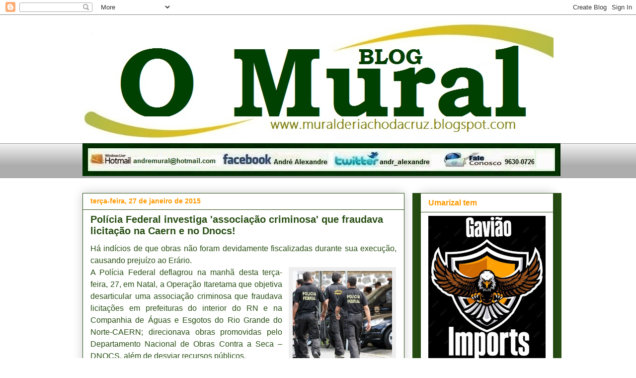

--- FILE ---
content_type: text/html; charset=UTF-8
request_url: https://muralderiachodacruz.blogspot.com/2015/01/policia-federal-investiga-associacao.html
body_size: 44901
content:
<!DOCTYPE html>
<html class='v2' dir='ltr' lang='pt-BR'>
<head>
<link href='https://www.blogger.com/static/v1/widgets/335934321-css_bundle_v2.css' rel='stylesheet' type='text/css'/>
<meta content='width=1100' name='viewport'/>
<meta content='text/html; charset=UTF-8' http-equiv='Content-Type'/>
<meta content='blogger' name='generator'/>
<link href='https://muralderiachodacruz.blogspot.com/favicon.ico' rel='icon' type='image/x-icon'/>
<link href='http://muralderiachodacruz.blogspot.com/2015/01/policia-federal-investiga-associacao.html' rel='canonical'/>
<link rel="alternate" type="application/atom+xml" title="O MURAL DE RIACHO DA CRUZ - Atom" href="https://muralderiachodacruz.blogspot.com/feeds/posts/default" />
<link rel="alternate" type="application/rss+xml" title="O MURAL DE RIACHO DA CRUZ - RSS" href="https://muralderiachodacruz.blogspot.com/feeds/posts/default?alt=rss" />
<link rel="service.post" type="application/atom+xml" title="O MURAL DE RIACHO DA CRUZ - Atom" href="https://www.blogger.com/feeds/7678511400465146353/posts/default" />

<link rel="alternate" type="application/atom+xml" title="O MURAL DE RIACHO DA CRUZ - Atom" href="https://muralderiachodacruz.blogspot.com/feeds/7898920664049569856/comments/default" />
<!--Can't find substitution for tag [blog.ieCssRetrofitLinks]-->
<link href='https://blogger.googleusercontent.com/img/b/R29vZ2xl/AVvXsEg9kseGxLmq4AXAG55M0d6IRtuVBkfSpfDvyn0igeVbe6ChNoMkgHRNceH_kfPiajinWzwCE_KiDUbuzQavIdV8S7m53GnVLl2IOapvTPOD8XJ6D18xXHon46cLx72ML7f8_28EjYgXconN/s1600/PF-AGENTES1.jpg' rel='image_src'/>
<meta content='http://muralderiachodacruz.blogspot.com/2015/01/policia-federal-investiga-associacao.html' property='og:url'/>
<meta content='Polícia Federal investiga &#39;associação criminosa&#39; que fraudava licitação na Caern e no Dnocs!' property='og:title'/>
<meta content='    Há indícios de que obras não foram devidamente fiscalizadas durante sua execução, causando prejuízo ao Erário.       A Polícia Federal d...' property='og:description'/>
<meta content='https://blogger.googleusercontent.com/img/b/R29vZ2xl/AVvXsEg9kseGxLmq4AXAG55M0d6IRtuVBkfSpfDvyn0igeVbe6ChNoMkgHRNceH_kfPiajinWzwCE_KiDUbuzQavIdV8S7m53GnVLl2IOapvTPOD8XJ6D18xXHon46cLx72ML7f8_28EjYgXconN/w1200-h630-p-k-no-nu/PF-AGENTES1.jpg' property='og:image'/>
<title>O MURAL DE RIACHO DA CRUZ: Polícia Federal investiga 'associação criminosa' que fraudava licitação na Caern e no Dnocs!</title>
<style id='page-skin-1' type='text/css'><!--
/*
-----------------------------------------------
Blogger Template Style
Name:     Awesome Inc.
Designer: Tina Chen
URL:      tinachen.org
----------------------------------------------- */
/* Content
----------------------------------------------- */
body {
font: normal normal 12px Arial, Tahoma, Helvetica, FreeSans, sans-serif;
color: #444444;
background: #ffffff none repeat scroll top left;
}
html body .content-outer {
min-width: 0;
max-width: 100%;
width: 100%;
}
a:link {
text-decoration: none;
color: #274e13;
}
a:visited {
text-decoration: none;
color: #274e13;
}
a:hover {
text-decoration: underline;
color: #274e13;
}
.body-fauxcolumn-outer .cap-top {
position: absolute;
z-index: 1;
height: 276px;
width: 100%;
background: transparent none repeat-x scroll top left;
_background-image: none;
}
/* Columns
----------------------------------------------- */
.content-inner {
padding: 0;
}
.header-inner .section {
margin: 0 16px;
}
.tabs-inner .section {
margin: 0 16px;
}
.main-inner {
padding-top: 30px;
}
.main-inner .column-center-inner,
.main-inner .column-left-inner,
.main-inner .column-right-inner {
padding: 0 5px;
}
*+html body .main-inner .column-center-inner {
margin-top: -30px;
}
#layout .main-inner .column-center-inner {
margin-top: 0;
}
/* Header
----------------------------------------------- */
.header-outer {
margin: 0 0 0 0;
background: transparent none repeat scroll 0 0;
}
.Header h1 {
font: normal bold 70px Impact, sans-serif;
color: #1a4e00;
text-shadow: 0 0 -1px #000000;
}
.Header h1 a {
color: #1a4e00;
}
.Header .description {
font: normal bold 16px Arial, Tahoma, Helvetica, FreeSans, sans-serif;
color: #1a4e00;
}
.header-inner .Header .titlewrapper,
.header-inner .Header .descriptionwrapper {
padding-left: 0;
padding-right: 0;
margin-bottom: 0;
}
.header-inner .Header .titlewrapper {
padding-top: 22px;
}
/* Tabs
----------------------------------------------- */
.tabs-outer {
overflow: hidden;
position: relative;
background: #eeeeee url(//www.blogblog.com/1kt/awesomeinc/tabs_gradient_light.png) repeat scroll 0 0;
}
#layout .tabs-outer {
overflow: visible;
}
.tabs-cap-top, .tabs-cap-bottom {
position: absolute;
width: 100%;
border-top: 1px solid #999999;
}
.tabs-cap-bottom {
bottom: 0;
}
.tabs-inner .widget li a {
display: inline-block;
margin: 0;
padding: .6em 1.5em;
font: normal bold 14px Arial, Tahoma, Helvetica, FreeSans, sans-serif;
color: #274e13;
border-top: 1px solid #999999;
border-bottom: 1px solid #999999;
border-left: 1px solid #999999;
height: 16px;
line-height: 16px;
}
.tabs-inner .widget li:last-child a {
border-right: 1px solid #999999;
}
.tabs-inner .widget li.selected a, .tabs-inner .widget li a:hover {
background: #666666 url(//www.blogblog.com/1kt/awesomeinc/tabs_gradient_light.png) repeat-x scroll 0 -100px;
color: #ffffff;
}
/* Headings
----------------------------------------------- */
h2 {
font: normal bold 16px Arial, Tahoma, Helvetica, FreeSans, sans-serif;
color: #ff9900;
}
/* Widgets
----------------------------------------------- */
.main-inner .section {
margin: 0 27px;
padding: 0;
}
.main-inner .column-left-outer,
.main-inner .column-right-outer {
margin-top: 0;
}
#layout .main-inner .column-left-outer,
#layout .main-inner .column-right-outer {
margin-top: 0;
}
.main-inner .column-left-inner,
.main-inner .column-right-inner {
background: #274e13 none repeat 0 0;
-moz-box-shadow: 0 0 0 rgba(0, 0, 0, .2);
-webkit-box-shadow: 0 0 0 rgba(0, 0, 0, .2);
-goog-ms-box-shadow: 0 0 0 rgba(0, 0, 0, .2);
box-shadow: 0 0 0 rgba(0, 0, 0, .2);
-moz-border-radius: 0;
-webkit-border-radius: 0;
-goog-ms-border-radius: 0;
border-radius: 0;
}
#layout .main-inner .column-left-inner,
#layout .main-inner .column-right-inner {
margin-top: 0;
}
.sidebar .widget {
font: normal normal 14px Arial, Tahoma, Helvetica, FreeSans, sans-serif;
color: #274e13;
}
.sidebar .widget a:link {
color: #274e13;
}
.sidebar .widget a:visited {
color: #274e13;
}
.sidebar .widget a:hover {
color: #274e13;
}
.sidebar .widget h2 {
text-shadow: 0 0 -1px #000000;
}
.main-inner .widget {
background-color: #ffffff;
border: 1px solid #274e13;
padding: 0 15px 15px;
margin: 20px -16px;
-moz-box-shadow: 0 0 20px rgba(0, 0, 0, .2);
-webkit-box-shadow: 0 0 20px rgba(0, 0, 0, .2);
-goog-ms-box-shadow: 0 0 20px rgba(0, 0, 0, .2);
box-shadow: 0 0 20px rgba(0, 0, 0, .2);
-moz-border-radius: 0;
-webkit-border-radius: 0;
-goog-ms-border-radius: 0;
border-radius: 0;
}
.main-inner .widget h2 {
margin: 0 -15px;
padding: .6em 15px .5em;
border-bottom: 1px solid transparent;
}
.footer-inner .widget h2 {
padding: 0 0 .4em;
border-bottom: 1px solid transparent;
}
.main-inner .widget h2 + div, .footer-inner .widget h2 + div {
border-top: 1px solid #274e13;
padding-top: 8px;
}
.main-inner .widget .widget-content {
margin: 0 -15px;
padding: 7px 15px 0;
}
.main-inner .widget ul, .main-inner .widget #ArchiveList ul.flat {
margin: -8px -15px 0;
padding: 0;
list-style: none;
}
.main-inner .widget #ArchiveList {
margin: -8px 0 0;
}
.main-inner .widget ul li, .main-inner .widget #ArchiveList ul.flat li {
padding: .5em 15px;
text-indent: 0;
color: #666666;
border-top: 1px solid #274e13;
border-bottom: 1px solid transparent;
}
.main-inner .widget #ArchiveList ul li {
padding-top: .25em;
padding-bottom: .25em;
}
.main-inner .widget ul li:first-child, .main-inner .widget #ArchiveList ul.flat li:first-child {
border-top: none;
}
.main-inner .widget ul li:last-child, .main-inner .widget #ArchiveList ul.flat li:last-child {
border-bottom: none;
}
.post-body {
position: relative;
}
.main-inner .widget .post-body ul {
padding: 0 2.5em;
margin: .5em 0;
list-style: disc;
}
.main-inner .widget .post-body ul li {
padding: 0.25em 0;
margin-bottom: .25em;
color: #444444;
border: none;
}
.footer-inner .widget ul {
padding: 0;
list-style: none;
}
.widget .zippy {
color: #666666;
}
/* Posts
----------------------------------------------- */
body .main-inner .Blog {
padding: 0;
margin-bottom: 1em;
background-color: transparent;
border: none;
-moz-box-shadow: 0 0 0 rgba(0, 0, 0, 0);
-webkit-box-shadow: 0 0 0 rgba(0, 0, 0, 0);
-goog-ms-box-shadow: 0 0 0 rgba(0, 0, 0, 0);
box-shadow: 0 0 0 rgba(0, 0, 0, 0);
}
.main-inner .section:last-child .Blog:last-child {
padding: 0;
margin-bottom: 1em;
}
.main-inner .widget h2.date-header {
margin: 0 -15px 1px;
padding: 0 0 0 0;
font: normal bold 14px Arial, Tahoma, Helvetica, FreeSans, sans-serif;
color: #ff9900;
background: transparent none no-repeat scroll top left;
border-top: 0 solid #274e13;
border-bottom: 1px solid transparent;
-moz-border-radius-topleft: 0;
-moz-border-radius-topright: 0;
-webkit-border-top-left-radius: 0;
-webkit-border-top-right-radius: 0;
border-top-left-radius: 0;
border-top-right-radius: 0;
position: static;
bottom: 100%;
right: 15px;
text-shadow: 0 0 -1px #000000;
}
.main-inner .widget h2.date-header span {
font: normal bold 14px Arial, Tahoma, Helvetica, FreeSans, sans-serif;
display: block;
padding: .5em 15px;
border-left: 0 solid #274e13;
border-right: 0 solid #274e13;
}
.date-outer {
position: relative;
margin: 30px 0 20px;
padding: 0 15px;
background-color: #ffffff;
border: 1px solid #274e13;
-moz-box-shadow: 0 0 20px rgba(0, 0, 0, .2);
-webkit-box-shadow: 0 0 20px rgba(0, 0, 0, .2);
-goog-ms-box-shadow: 0 0 20px rgba(0, 0, 0, .2);
box-shadow: 0 0 20px rgba(0, 0, 0, .2);
-moz-border-radius: 0;
-webkit-border-radius: 0;
-goog-ms-border-radius: 0;
border-radius: 0;
}
.date-outer:first-child {
margin-top: 0;
}
.date-outer:last-child {
margin-bottom: 20px;
-moz-border-radius-bottomleft: 0;
-moz-border-radius-bottomright: 0;
-webkit-border-bottom-left-radius: 0;
-webkit-border-bottom-right-radius: 0;
-goog-ms-border-bottom-left-radius: 0;
-goog-ms-border-bottom-right-radius: 0;
border-bottom-left-radius: 0;
border-bottom-right-radius: 0;
}
.date-posts {
margin: 0 -15px;
padding: 0 15px;
clear: both;
}
.post-outer, .inline-ad {
border-top: 1px solid #274e13;
margin: 0 -15px;
padding: 15px 15px;
}
.post-outer {
padding-bottom: 10px;
}
.post-outer:first-child {
padding-top: 0;
border-top: none;
}
.post-outer:last-child, .inline-ad:last-child {
border-bottom: none;
}
.post-body {
position: relative;
}
.post-body img {
padding: 8px;
background: #eeeeee;
border: 1px solid #ffffff;
-moz-box-shadow: 0 0 0 rgba(0, 0, 0, .2);
-webkit-box-shadow: 0 0 0 rgba(0, 0, 0, .2);
box-shadow: 0 0 0 rgba(0, 0, 0, .2);
-moz-border-radius: 0;
-webkit-border-radius: 0;
border-radius: 0;
}
h3.post-title, h4 {
font: normal bold 20px Arial, Tahoma, Helvetica, FreeSans, sans-serif;
color: #274e13;
}
h3.post-title a {
font: normal bold 20px Arial, Tahoma, Helvetica, FreeSans, sans-serif;
color: #274e13;
}
h3.post-title a:hover {
color: #274e13;
text-decoration: underline;
}
.post-header {
margin: 0 0 1em;
}
.post-body {
line-height: 1.4;
}
.post-outer h2 {
color: #444444;
}
.post-footer {
margin: 1.5em 0 0;
}
#blog-pager {
padding: 15px;
font-size: 120%;
background-color: #ffffff;
border: 1px solid #274e13;
-moz-box-shadow: 0 0 20px rgba(0, 0, 0, .2);
-webkit-box-shadow: 0 0 20px rgba(0, 0, 0, .2);
-goog-ms-box-shadow: 0 0 20px rgba(0, 0, 0, .2);
box-shadow: 0 0 20px rgba(0, 0, 0, .2);
-moz-border-radius: 0;
-webkit-border-radius: 0;
-goog-ms-border-radius: 0;
border-radius: 0;
-moz-border-radius-topleft: 0;
-moz-border-radius-topright: 0;
-webkit-border-top-left-radius: 0;
-webkit-border-top-right-radius: 0;
-goog-ms-border-top-left-radius: 0;
-goog-ms-border-top-right-radius: 0;
border-top-left-radius: 0;
border-top-right-radius-topright: 0;
margin-top: 1em;
}
.blog-feeds, .post-feeds {
margin: 1em 0;
text-align: center;
color: #274e13;
}
.blog-feeds a, .post-feeds a {
color: #274e13;
}
.blog-feeds a:visited, .post-feeds a:visited {
color: #274e13;
}
.blog-feeds a:hover, .post-feeds a:hover {
color: #274e13;
}
.post-outer .comments {
margin-top: 2em;
}
/* Comments
----------------------------------------------- */
.comments .comments-content .icon.blog-author {
background-repeat: no-repeat;
background-image: url([data-uri]);
}
.comments .comments-content .loadmore a {
border-top: 1px solid #999999;
border-bottom: 1px solid #999999;
}
.comments .continue {
border-top: 2px solid #999999;
}
/* Footer
----------------------------------------------- */
.footer-outer {
margin: -20px 0 -1px;
padding: 20px 0 0;
color: #1a4e00;
overflow: hidden;
}
.footer-fauxborder-left {
border-top: 1px solid #274e13;
background: transparent none repeat scroll 0 0;
-moz-box-shadow: 0 0 20px rgba(0, 0, 0, .2);
-webkit-box-shadow: 0 0 20px rgba(0, 0, 0, .2);
-goog-ms-box-shadow: 0 0 20px rgba(0, 0, 0, .2);
box-shadow: 0 0 20px rgba(0, 0, 0, .2);
margin: 0 -20px;
}
/* Mobile
----------------------------------------------- */
body.mobile {
background-size: auto;
}
.mobile .body-fauxcolumn-outer {
background: transparent none repeat scroll top left;
}
*+html body.mobile .main-inner .column-center-inner {
margin-top: 0;
}
.mobile .main-inner .widget {
padding: 0 0 15px;
}
.mobile .main-inner .widget h2 + div,
.mobile .footer-inner .widget h2 + div {
border-top: none;
padding-top: 0;
}
.mobile .footer-inner .widget h2 {
padding: 0.5em 0;
border-bottom: none;
}
.mobile .main-inner .widget .widget-content {
margin: 0;
padding: 7px 0 0;
}
.mobile .main-inner .widget ul,
.mobile .main-inner .widget #ArchiveList ul.flat {
margin: 0 -15px 0;
}
.mobile .main-inner .widget h2.date-header {
right: 0;
}
.mobile .date-header span {
padding: 0.4em 0;
}
.mobile .date-outer:first-child {
margin-bottom: 0;
border: 1px solid #274e13;
-moz-border-radius-topleft: 0;
-moz-border-radius-topright: 0;
-webkit-border-top-left-radius: 0;
-webkit-border-top-right-radius: 0;
-goog-ms-border-top-left-radius: 0;
-goog-ms-border-top-right-radius: 0;
border-top-left-radius: 0;
border-top-right-radius: 0;
}
.mobile .date-outer {
border-color: #274e13;
border-width: 0 1px 1px;
}
.mobile .date-outer:last-child {
margin-bottom: 0;
}
.mobile .main-inner {
padding: 0;
}
.mobile .header-inner .section {
margin: 0;
}
.mobile .post-outer, .mobile .inline-ad {
padding: 5px 0;
}
.mobile .tabs-inner .section {
margin: 0 10px;
}
.mobile .main-inner .widget h2 {
margin: 0;
padding: 0;
}
.mobile .main-inner .widget h2.date-header span {
padding: 0;
}
.mobile .main-inner .widget .widget-content {
margin: 0;
padding: 7px 0 0;
}
.mobile #blog-pager {
border: 1px solid transparent;
background: transparent none repeat scroll 0 0;
}
.mobile .main-inner .column-left-inner,
.mobile .main-inner .column-right-inner {
background: #274e13 none repeat 0 0;
-moz-box-shadow: none;
-webkit-box-shadow: none;
-goog-ms-box-shadow: none;
box-shadow: none;
}
.mobile .date-posts {
margin: 0;
padding: 0;
}
.mobile .footer-fauxborder-left {
margin: 0;
border-top: inherit;
}
.mobile .main-inner .section:last-child .Blog:last-child {
margin-bottom: 0;
}
.mobile-index-contents {
color: #444444;
}
.mobile .mobile-link-button {
background: #274e13 url(//www.blogblog.com/1kt/awesomeinc/tabs_gradient_light.png) repeat scroll 0 0;
}
.mobile-link-button a:link, .mobile-link-button a:visited {
color: #ffffff;
}
.mobile .tabs-inner .PageList .widget-content {
background: transparent;
border-top: 1px solid;
border-color: #999999;
color: #274e13;
}
.mobile .tabs-inner .PageList .widget-content .pagelist-arrow {
border-left: 1px solid #999999;
}

--></style>
<style id='template-skin-1' type='text/css'><!--
body {
min-width: 980px;
}
.content-outer, .content-fauxcolumn-outer, .region-inner {
min-width: 980px;
max-width: 980px;
_width: 980px;
}
.main-inner .columns {
padding-left: 0px;
padding-right: 300px;
}
.main-inner .fauxcolumn-center-outer {
left: 0px;
right: 300px;
/* IE6 does not respect left and right together */
_width: expression(this.parentNode.offsetWidth -
parseInt("0px") -
parseInt("300px") + 'px');
}
.main-inner .fauxcolumn-left-outer {
width: 0px;
}
.main-inner .fauxcolumn-right-outer {
width: 300px;
}
.main-inner .column-left-outer {
width: 0px;
right: 100%;
margin-left: -0px;
}
.main-inner .column-right-outer {
width: 300px;
margin-right: -300px;
}
#layout {
min-width: 0;
}
#layout .content-outer {
min-width: 0;
width: 800px;
}
#layout .region-inner {
min-width: 0;
width: auto;
}
body#layout div.add_widget {
padding: 8px;
}
body#layout div.add_widget a {
margin-left: 32px;
}
--></style>
<link href='https://www.blogger.com/dyn-css/authorization.css?targetBlogID=7678511400465146353&amp;zx=fd0363c8-8ad9-4918-81b0-d652fa435f9f' media='none' onload='if(media!=&#39;all&#39;)media=&#39;all&#39;' rel='stylesheet'/><noscript><link href='https://www.blogger.com/dyn-css/authorization.css?targetBlogID=7678511400465146353&amp;zx=fd0363c8-8ad9-4918-81b0-d652fa435f9f' rel='stylesheet'/></noscript>
<meta name='google-adsense-platform-account' content='ca-host-pub-1556223355139109'/>
<meta name='google-adsense-platform-domain' content='blogspot.com'/>

</head>
<body class='loading variant-light'>
<div class='navbar section' id='navbar' name='Navbar'><div class='widget Navbar' data-version='1' id='Navbar1'><script type="text/javascript">
    function setAttributeOnload(object, attribute, val) {
      if(window.addEventListener) {
        window.addEventListener('load',
          function(){ object[attribute] = val; }, false);
      } else {
        window.attachEvent('onload', function(){ object[attribute] = val; });
      }
    }
  </script>
<div id="navbar-iframe-container"></div>
<script type="text/javascript" src="https://apis.google.com/js/platform.js"></script>
<script type="text/javascript">
      gapi.load("gapi.iframes:gapi.iframes.style.bubble", function() {
        if (gapi.iframes && gapi.iframes.getContext) {
          gapi.iframes.getContext().openChild({
              url: 'https://www.blogger.com/navbar/7678511400465146353?po\x3d7898920664049569856\x26origin\x3dhttps://muralderiachodacruz.blogspot.com',
              where: document.getElementById("navbar-iframe-container"),
              id: "navbar-iframe"
          });
        }
      });
    </script><script type="text/javascript">
(function() {
var script = document.createElement('script');
script.type = 'text/javascript';
script.src = '//pagead2.googlesyndication.com/pagead/js/google_top_exp.js';
var head = document.getElementsByTagName('head')[0];
if (head) {
head.appendChild(script);
}})();
</script>
</div></div>
<div class='body-fauxcolumns'>
<div class='fauxcolumn-outer body-fauxcolumn-outer'>
<div class='cap-top'>
<div class='cap-left'></div>
<div class='cap-right'></div>
</div>
<div class='fauxborder-left'>
<div class='fauxborder-right'></div>
<div class='fauxcolumn-inner'>
</div>
</div>
<div class='cap-bottom'>
<div class='cap-left'></div>
<div class='cap-right'></div>
</div>
</div>
</div>
<div class='content'>
<div class='content-fauxcolumns'>
<div class='fauxcolumn-outer content-fauxcolumn-outer'>
<div class='cap-top'>
<div class='cap-left'></div>
<div class='cap-right'></div>
</div>
<div class='fauxborder-left'>
<div class='fauxborder-right'></div>
<div class='fauxcolumn-inner'>
</div>
</div>
<div class='cap-bottom'>
<div class='cap-left'></div>
<div class='cap-right'></div>
</div>
</div>
</div>
<div class='content-outer'>
<div class='content-cap-top cap-top'>
<div class='cap-left'></div>
<div class='cap-right'></div>
</div>
<div class='fauxborder-left content-fauxborder-left'>
<div class='fauxborder-right content-fauxborder-right'></div>
<div class='content-inner'>
<header>
<div class='header-outer'>
<div class='header-cap-top cap-top'>
<div class='cap-left'></div>
<div class='cap-right'></div>
</div>
<div class='fauxborder-left header-fauxborder-left'>
<div class='fauxborder-right header-fauxborder-right'></div>
<div class='region-inner header-inner'>
<div class='header section' id='header' name='Cabeçalho'><div class='widget Header' data-version='1' id='Header1'>
<div id='header-inner'>
<a href='https://muralderiachodacruz.blogspot.com/' style='display: block'>
<img alt='O MURAL DE RIACHO DA CRUZ' height='258px; ' id='Header1_headerimg' src='https://blogger.googleusercontent.com/img/b/R29vZ2xl/AVvXsEjVx6Q-UBrqGvhy7D3cyhByEKFbZXNiz4cZmd5dN_rkeDFPbOm2lFG0BWmoi05QyncuPcudBq2DQlQI7FOkcruL8xiofWj856A27SBM-7Ooe3Wmy0AtildKDOq4ymYv_215w9Oe1OJUh5s/s1600/1.jpg' style='display: block' width='986px; '/>
</a>
</div>
</div></div>
</div>
</div>
<div class='header-cap-bottom cap-bottom'>
<div class='cap-left'></div>
<div class='cap-right'></div>
</div>
</div>
</header>
<div class='tabs-outer'>
<div class='tabs-cap-top cap-top'>
<div class='cap-left'></div>
<div class='cap-right'></div>
</div>
<div class='fauxborder-left tabs-fauxborder-left'>
<div class='fauxborder-right tabs-fauxborder-right'></div>
<div class='region-inner tabs-inner'>
<div class='tabs section' id='crosscol' name='Entre colunas'><div class='widget Image' data-version='1' id='Image7'>
<h2>Contatos</h2>
<div class='widget-content'>
<img alt='Contatos' height='66' id='Image7_img' src='https://blogger.googleusercontent.com/img/b/R29vZ2xl/AVvXsEgnaJ5AOk4TTlkUd7AZbGT4pGR_f9l5u8dv-YXvZB14sRSJYdwIE9h1WsNseV9DruTdBzQ9ayHFb1hyphenhyphenojhubGYu7PdLthh_TfYw5XkwRGVa2LqQZllD9yvCz7shm7yt6xvNrHNJbPrKhs9s/s1600/TAJA.jpg' width='962'/>
<br/>
</div>
<div class='clear'></div>
</div></div>
<div class='tabs no-items section' id='crosscol-overflow' name='Cross-Column 2'></div>
</div>
</div>
<div class='tabs-cap-bottom cap-bottom'>
<div class='cap-left'></div>
<div class='cap-right'></div>
</div>
</div>
<div class='main-outer'>
<div class='main-cap-top cap-top'>
<div class='cap-left'></div>
<div class='cap-right'></div>
</div>
<div class='fauxborder-left main-fauxborder-left'>
<div class='fauxborder-right main-fauxborder-right'></div>
<div class='region-inner main-inner'>
<div class='columns fauxcolumns'>
<div class='fauxcolumn-outer fauxcolumn-center-outer'>
<div class='cap-top'>
<div class='cap-left'></div>
<div class='cap-right'></div>
</div>
<div class='fauxborder-left'>
<div class='fauxborder-right'></div>
<div class='fauxcolumn-inner'>
</div>
</div>
<div class='cap-bottom'>
<div class='cap-left'></div>
<div class='cap-right'></div>
</div>
</div>
<div class='fauxcolumn-outer fauxcolumn-left-outer'>
<div class='cap-top'>
<div class='cap-left'></div>
<div class='cap-right'></div>
</div>
<div class='fauxborder-left'>
<div class='fauxborder-right'></div>
<div class='fauxcolumn-inner'>
</div>
</div>
<div class='cap-bottom'>
<div class='cap-left'></div>
<div class='cap-right'></div>
</div>
</div>
<div class='fauxcolumn-outer fauxcolumn-right-outer'>
<div class='cap-top'>
<div class='cap-left'></div>
<div class='cap-right'></div>
</div>
<div class='fauxborder-left'>
<div class='fauxborder-right'></div>
<div class='fauxcolumn-inner'>
</div>
</div>
<div class='cap-bottom'>
<div class='cap-left'></div>
<div class='cap-right'></div>
</div>
</div>
<!-- corrects IE6 width calculation -->
<div class='columns-inner'>
<div class='column-center-outer'>
<div class='column-center-inner'>
<div class='main section' id='main' name='Principal'><div class='widget Blog' data-version='1' id='Blog1'>
<div class='blog-posts hfeed'>

          <div class="date-outer">
        
<h2 class='date-header'><span>terça-feira, 27 de janeiro de 2015</span></h2>

          <div class="date-posts">
        
<div class='post-outer'>
<div class='post hentry uncustomized-post-template' itemprop='blogPost' itemscope='itemscope' itemtype='http://schema.org/BlogPosting'>
<meta content='https://blogger.googleusercontent.com/img/b/R29vZ2xl/AVvXsEg9kseGxLmq4AXAG55M0d6IRtuVBkfSpfDvyn0igeVbe6ChNoMkgHRNceH_kfPiajinWzwCE_KiDUbuzQavIdV8S7m53GnVLl2IOapvTPOD8XJ6D18xXHon46cLx72ML7f8_28EjYgXconN/s1600/PF-AGENTES1.jpg' itemprop='image_url'/>
<meta content='7678511400465146353' itemprop='blogId'/>
<meta content='7898920664049569856' itemprop='postId'/>
<a name='7898920664049569856'></a>
<h3 class='post-title entry-title' itemprop='name'>
Polícia Federal investiga 'associação criminosa' que fraudava licitação na Caern e no Dnocs!
</h3>
<div class='post-header'>
<div class='post-header-line-1'></div>
</div>
<div class='post-body entry-content' id='post-body-7898920664049569856' itemprop='description articleBody'>
<div style="text-align: justify;">
<!--[if gte mso 9]><xml>
 <w:WordDocument>
  <w:View>Normal</w:View>
  <w:Zoom>0</w:Zoom>
  <w:TrackMoves/>
  <w:TrackFormatting/>
  <w:HyphenationZone>21</w:HyphenationZone>
  <w:PunctuationKerning/>
  <w:ValidateAgainstSchemas/>
  <w:SaveIfXMLInvalid>false</w:SaveIfXMLInvalid>
  <w:IgnoreMixedContent>false</w:IgnoreMixedContent>
  <w:AlwaysShowPlaceholderText>false</w:AlwaysShowPlaceholderText>
  <w:DoNotPromoteQF/>
  <w:LidThemeOther>PT-BR</w:LidThemeOther>
  <w:LidThemeAsian>X-NONE</w:LidThemeAsian>
  <w:LidThemeComplexScript>X-NONE</w:LidThemeComplexScript>
  <w:Compatibility>
   <w:BreakWrappedTables/>
   <w:SnapToGridInCell/>
   <w:WrapTextWithPunct/>
   <w:UseAsianBreakRules/>
   <w:DontGrowAutofit/>
   <w:SplitPgBreakAndParaMark/>
   <w:DontVertAlignCellWithSp/>
   <w:DontBreakConstrainedForcedTables/>
   <w:DontVertAlignInTxbx/>
   <w:Word11KerningPairs/>
   <w:CachedColBalance/>
  </w:Compatibility>
  <w:BrowserLevel>MicrosoftInternetExplorer4</w:BrowserLevel>
  <m:mathPr>
   <m:mathFont m:val="Cambria Math"/>
   <m:brkBin m:val="before"/>
   <m:brkBinSub m:val="--"/>
   <m:smallFrac m:val="off"/>
   <m:dispDef/>
   <m:lMargin m:val="0"/>
   <m:rMargin m:val="0"/>
   <m:defJc m:val="centerGroup"/>
   <m:wrapIndent m:val="1440"/>
   <m:intLim m:val="subSup"/>
   <m:naryLim m:val="undOvr"/>
  </m:mathPr></w:WordDocument>
</xml><![endif]-->

<div class="MsoNormal" style="line-height: 150%; margin-bottom: .0001pt; margin-bottom: 0cm;">
<span style="color: #274e13;"><span style="font-family: &quot;Arial&quot;,&quot;sans-serif&quot;; font-size: 12.0pt; line-height: 150%;">Há
indícios de que obras não foram devidamente fiscalizadas durante sua execução, causando
prejuízo ao Erário.</span></span></div>
<div class="separator" style="clear: both; text-align: center;">
<span style="color: #274e13;"><a href="https://blogger.googleusercontent.com/img/b/R29vZ2xl/AVvXsEg9kseGxLmq4AXAG55M0d6IRtuVBkfSpfDvyn0igeVbe6ChNoMkgHRNceH_kfPiajinWzwCE_KiDUbuzQavIdV8S7m53GnVLl2IOapvTPOD8XJ6D18xXHon46cLx72ML7f8_28EjYgXconN/s1600/PF-AGENTES1.jpg" imageanchor="1" style="clear: right; float: right; margin-bottom: 1em; margin-left: 1em;"><img border="0" height="190" src="https://blogger.googleusercontent.com/img/b/R29vZ2xl/AVvXsEg9kseGxLmq4AXAG55M0d6IRtuVBkfSpfDvyn0igeVbe6ChNoMkgHRNceH_kfPiajinWzwCE_KiDUbuzQavIdV8S7m53GnVLl2IOapvTPOD8XJ6D18xXHon46cLx72ML7f8_28EjYgXconN/s1600/PF-AGENTES1.jpg" width="200" /></a></span></div>
<span style="color: #274e13;">

</span><div class="MsoNormal" style="line-height: 150%; margin-bottom: .0001pt; margin-bottom: 0cm;">
<span style="color: #274e13;"><span style="font-family: &quot;Arial&quot;,&quot;sans-serif&quot;; font-size: 12.0pt; line-height: 150%;">A
Polícia Federal deflagrou na manhã desta terça-feira, 27, em Natal, a Operação
Itaretama que objetiva desarticular uma associação criminosa que fraudava
licitações em prefeituras do interior do RN e na Companhia de Águas e Esgotos
do Rio Grande do Norte-CAERN; direcionava obras promovidas pelo Departamento
Nacional de Obras Contra a Seca &#8211; DNOCS, além de desviar recursos públicos.</span></span></div>
<span style="color: #274e13;">

</span><div class="MsoNormal" style="line-height: 150%; margin-bottom: .0001pt; margin-bottom: 0cm;">
<br /></div>
<span style="color: #274e13;">

</span><div class="MsoNormal" style="line-height: 150%; margin-bottom: .0001pt; margin-bottom: 0cm;">
<span style="color: #274e13;"><span style="font-family: &quot;Arial&quot;,&quot;sans-serif&quot;; font-size: 12.0pt; line-height: 150%;">A
investigação da PF teve início ainda no primeiro semestre de 2014 e revelou que
servidores do DNOCS mantinham estreito relacionamento com empresários do setor
de engenharia, fazendo com que contratações tenham sido direcionadas e
licitações indevidamente dispensadas ou fraudadas.</span></span></div>
<a name="more"></a><br />
<span style="color: #274e13;">

</span><div class="MsoNormal" style="line-height: 150%; margin-bottom: .0001pt; margin-bottom: 0cm;">
<span style="color: #274e13;"><span style="font-family: &quot;Arial&quot;,&quot;sans-serif&quot;; font-size: 12.0pt; line-height: 150%;">As
suspeitas recaem principalmente sobre as obras de construção de açude no
Assentamento 3 de agosto (Pau de Leite), da adutora de Jucuri, em Mossoró e na
adutora de engate rápido de Jucurutu, ambas situadas na Região Oeste do estado.</span></span></div>
<div class="MsoNormal" style="line-height: 150%; margin-bottom: .0001pt; margin-bottom: 0cm;">
<br /></div>
<span style="color: #274e13;">

</span><div class="MsoNormal" style="line-height: 150%; margin-bottom: .0001pt; margin-bottom: 0cm;">
<span style="color: #274e13;"><span style="font-family: &quot;Arial&quot;,&quot;sans-serif&quot;; font-size: 12.0pt; line-height: 150%;">Há
indícios de que as obras não foram devidamente fiscalizadas durante sua
execução, com prejuízo ao Erário e, também, há fortes suspeitas de corrupção
ativa e passiva. Paralelamente, parte do grupo investigado estaria combinando
propostas de licitações em prefeituras do RN e na CAERN.</span></span></div>
<div class="MsoNormal" style="line-height: 150%; margin-bottom: .0001pt; margin-bottom: 0cm;">
<br /></div>
<span style="color: #274e13;">

</span><div class="MsoNormal" style="line-height: 150%; margin-bottom: .0001pt; margin-bottom: 0cm;">
<span style="color: #274e13;"><span style="font-family: &quot;Arial&quot;,&quot;sans-serif&quot;; font-size: 12.0pt; line-height: 150%;">Cerca
de 30 policiais federais estão cumprindo 7 mandados de busca e apreensão.</span></span></div>
<span style="color: #274e13;">

</span><div class="MsoNormal" style="line-height: 150%; margin-bottom: .0001pt; margin-bottom: 0cm;">
<br /></div>
<span style="color: #274e13;">

</span><div class="MsoNormal" style="line-height: 150%; margin-bottom: .0001pt; margin-bottom: 0cm;">
<span style="color: #274e13;"><span style="font-family: &quot;Arial&quot;,&quot;sans-serif&quot;; font-size: 12.0pt; line-height: 150%;">O
nome da operação significa &#8220;Região de Pedras&#8221; e, no passado, foi a denominação
do município de Lajes/RN, local onde foi construída a primeira das obras sob
suspeita.</span></span></div>
<div class="MsoNormal" style="line-height: 150%; margin-bottom: .0001pt; margin-bottom: 0cm;">
<br /></div>
<div class="MsoNormal" style="line-height: 150%; margin-bottom: 0.0001pt; text-align: right;">
<span style="color: #666666;"><i><span style="font-family: &quot;Arial&quot;,&quot;sans-serif&quot;; font-size: 12.0pt; line-height: 150%;">De Fato </span></i></span></div>
<!--[if gte mso 9]><xml>
 <w:LatentStyles DefLockedState="false" DefUnhideWhenUsed="true"
  DefSemiHidden="true" DefQFormat="false" DefPriority="99"
  LatentStyleCount="267">
  <w:LsdException Locked="false" Priority="0" SemiHidden="false"
   UnhideWhenUsed="false" QFormat="true" Name="Normal"/>
  <w:LsdException Locked="false" Priority="9" SemiHidden="false"
   UnhideWhenUsed="false" QFormat="true" Name="heading 1"/>
  <w:LsdException Locked="false" Priority="9" QFormat="true" Name="heading 2"/>
  <w:LsdException Locked="false" Priority="9" QFormat="true" Name="heading 3"/>
  <w:LsdException Locked="false" Priority="9" QFormat="true" Name="heading 4"/>
  <w:LsdException Locked="false" Priority="9" QFormat="true" Name="heading 5"/>
  <w:LsdException Locked="false" Priority="9" QFormat="true" Name="heading 6"/>
  <w:LsdException Locked="false" Priority="9" QFormat="true" Name="heading 7"/>
  <w:LsdException Locked="false" Priority="9" QFormat="true" Name="heading 8"/>
  <w:LsdException Locked="false" Priority="9" QFormat="true" Name="heading 9"/>
  <w:LsdException Locked="false" Priority="39" Name="toc 1"/>
  <w:LsdException Locked="false" Priority="39" Name="toc 2"/>
  <w:LsdException Locked="false" Priority="39" Name="toc 3"/>
  <w:LsdException Locked="false" Priority="39" Name="toc 4"/>
  <w:LsdException Locked="false" Priority="39" Name="toc 5"/>
  <w:LsdException Locked="false" Priority="39" Name="toc 6"/>
  <w:LsdException Locked="false" Priority="39" Name="toc 7"/>
  <w:LsdException Locked="false" Priority="39" Name="toc 8"/>
  <w:LsdException Locked="false" Priority="39" Name="toc 9"/>
  <w:LsdException Locked="false" Priority="35" QFormat="true" Name="caption"/>
  <w:LsdException Locked="false" Priority="10" SemiHidden="false"
   UnhideWhenUsed="false" QFormat="true" Name="Title"/>
  <w:LsdException Locked="false" Priority="1" Name="Default Paragraph Font"/>
  <w:LsdException Locked="false" Priority="11" SemiHidden="false"
   UnhideWhenUsed="false" QFormat="true" Name="Subtitle"/>
  <w:LsdException Locked="false" Priority="22" SemiHidden="false"
   UnhideWhenUsed="false" QFormat="true" Name="Strong"/>
  <w:LsdException Locked="false" Priority="20" SemiHidden="false"
   UnhideWhenUsed="false" QFormat="true" Name="Emphasis"/>
  <w:LsdException Locked="false" Priority="59" SemiHidden="false"
   UnhideWhenUsed="false" Name="Table Grid"/>
  <w:LsdException Locked="false" UnhideWhenUsed="false" Name="Placeholder Text"/>
  <w:LsdException Locked="false" Priority="1" SemiHidden="false"
   UnhideWhenUsed="false" QFormat="true" Name="No Spacing"/>
  <w:LsdException Locked="false" Priority="60" SemiHidden="false"
   UnhideWhenUsed="false" Name="Light Shading"/>
  <w:LsdException Locked="false" Priority="61" SemiHidden="false"
   UnhideWhenUsed="false" Name="Light List"/>
  <w:LsdException Locked="false" Priority="62" SemiHidden="false"
   UnhideWhenUsed="false" Name="Light Grid"/>
  <w:LsdException Locked="false" Priority="63" SemiHidden="false"
   UnhideWhenUsed="false" Name="Medium Shading 1"/>
  <w:LsdException Locked="false" Priority="64" SemiHidden="false"
   UnhideWhenUsed="false" Name="Medium Shading 2"/>
  <w:LsdException Locked="false" Priority="65" SemiHidden="false"
   UnhideWhenUsed="false" Name="Medium List 1"/>
  <w:LsdException Locked="false" Priority="66" SemiHidden="false"
   UnhideWhenUsed="false" Name="Medium List 2"/>
  <w:LsdException Locked="false" Priority="67" SemiHidden="false"
   UnhideWhenUsed="false" Name="Medium Grid 1"/>
  <w:LsdException Locked="false" Priority="68" SemiHidden="false"
   UnhideWhenUsed="false" Name="Medium Grid 2"/>
  <w:LsdException Locked="false" Priority="69" SemiHidden="false"
   UnhideWhenUsed="false" Name="Medium Grid 3"/>
  <w:LsdException Locked="false" Priority="70" SemiHidden="false"
   UnhideWhenUsed="false" Name="Dark List"/>
  <w:LsdException Locked="false" Priority="71" SemiHidden="false"
   UnhideWhenUsed="false" Name="Colorful Shading"/>
  <w:LsdException Locked="false" Priority="72" SemiHidden="false"
   UnhideWhenUsed="false" Name="Colorful List"/>
  <w:LsdException Locked="false" Priority="73" SemiHidden="false"
   UnhideWhenUsed="false" Name="Colorful Grid"/>
  <w:LsdException Locked="false" Priority="60" SemiHidden="false"
   UnhideWhenUsed="false" Name="Light Shading Accent 1"/>
  <w:LsdException Locked="false" Priority="61" SemiHidden="false"
   UnhideWhenUsed="false" Name="Light List Accent 1"/>
  <w:LsdException Locked="false" Priority="62" SemiHidden="false"
   UnhideWhenUsed="false" Name="Light Grid Accent 1"/>
  <w:LsdException Locked="false" Priority="63" SemiHidden="false"
   UnhideWhenUsed="false" Name="Medium Shading 1 Accent 1"/>
  <w:LsdException Locked="false" Priority="64" SemiHidden="false"
   UnhideWhenUsed="false" Name="Medium Shading 2 Accent 1"/>
  <w:LsdException Locked="false" Priority="65" SemiHidden="false"
   UnhideWhenUsed="false" Name="Medium List 1 Accent 1"/>
  <w:LsdException Locked="false" UnhideWhenUsed="false" Name="Revision"/>
  <w:LsdException Locked="false" Priority="34" SemiHidden="false"
   UnhideWhenUsed="false" QFormat="true" Name="List Paragraph"/>
  <w:LsdException Locked="false" Priority="29" SemiHidden="false"
   UnhideWhenUsed="false" QFormat="true" Name="Quote"/>
  <w:LsdException Locked="false" Priority="30" SemiHidden="false"
   UnhideWhenUsed="false" QFormat="true" Name="Intense Quote"/>
  <w:LsdException Locked="false" Priority="66" SemiHidden="false"
   UnhideWhenUsed="false" Name="Medium List 2 Accent 1"/>
  <w:LsdException Locked="false" Priority="67" SemiHidden="false"
   UnhideWhenUsed="false" Name="Medium Grid 1 Accent 1"/>
  <w:LsdException Locked="false" Priority="68" SemiHidden="false"
   UnhideWhenUsed="false" Name="Medium Grid 2 Accent 1"/>
  <w:LsdException Locked="false" Priority="69" SemiHidden="false"
   UnhideWhenUsed="false" Name="Medium Grid 3 Accent 1"/>
  <w:LsdException Locked="false" Priority="70" SemiHidden="false"
   UnhideWhenUsed="false" Name="Dark List Accent 1"/>
  <w:LsdException Locked="false" Priority="71" SemiHidden="false"
   UnhideWhenUsed="false" Name="Colorful Shading Accent 1"/>
  <w:LsdException Locked="false" Priority="72" SemiHidden="false"
   UnhideWhenUsed="false" Name="Colorful List Accent 1"/>
  <w:LsdException Locked="false" Priority="73" SemiHidden="false"
   UnhideWhenUsed="false" Name="Colorful Grid Accent 1"/>
  <w:LsdException Locked="false" Priority="60" SemiHidden="false"
   UnhideWhenUsed="false" Name="Light Shading Accent 2"/>
  <w:LsdException Locked="false" Priority="61" SemiHidden="false"
   UnhideWhenUsed="false" Name="Light List Accent 2"/>
  <w:LsdException Locked="false" Priority="62" SemiHidden="false"
   UnhideWhenUsed="false" Name="Light Grid Accent 2"/>
  <w:LsdException Locked="false" Priority="63" SemiHidden="false"
   UnhideWhenUsed="false" Name="Medium Shading 1 Accent 2"/>
  <w:LsdException Locked="false" Priority="64" SemiHidden="false"
   UnhideWhenUsed="false" Name="Medium Shading 2 Accent 2"/>
  <w:LsdException Locked="false" Priority="65" SemiHidden="false"
   UnhideWhenUsed="false" Name="Medium List 1 Accent 2"/>
  <w:LsdException Locked="false" Priority="66" SemiHidden="false"
   UnhideWhenUsed="false" Name="Medium List 2 Accent 2"/>
  <w:LsdException Locked="false" Priority="67" SemiHidden="false"
   UnhideWhenUsed="false" Name="Medium Grid 1 Accent 2"/>
  <w:LsdException Locked="false" Priority="68" SemiHidden="false"
   UnhideWhenUsed="false" Name="Medium Grid 2 Accent 2"/>
  <w:LsdException Locked="false" Priority="69" SemiHidden="false"
   UnhideWhenUsed="false" Name="Medium Grid 3 Accent 2"/>
  <w:LsdException Locked="false" Priority="70" SemiHidden="false"
   UnhideWhenUsed="false" Name="Dark List Accent 2"/>
  <w:LsdException Locked="false" Priority="71" SemiHidden="false"
   UnhideWhenUsed="false" Name="Colorful Shading Accent 2"/>
  <w:LsdException Locked="false" Priority="72" SemiHidden="false"
   UnhideWhenUsed="false" Name="Colorful List Accent 2"/>
  <w:LsdException Locked="false" Priority="73" SemiHidden="false"
   UnhideWhenUsed="false" Name="Colorful Grid Accent 2"/>
  <w:LsdException Locked="false" Priority="60" SemiHidden="false"
   UnhideWhenUsed="false" Name="Light Shading Accent 3"/>
  <w:LsdException Locked="false" Priority="61" SemiHidden="false"
   UnhideWhenUsed="false" Name="Light List Accent 3"/>
  <w:LsdException Locked="false" Priority="62" SemiHidden="false"
   UnhideWhenUsed="false" Name="Light Grid Accent 3"/>
  <w:LsdException Locked="false" Priority="63" SemiHidden="false"
   UnhideWhenUsed="false" Name="Medium Shading 1 Accent 3"/>
  <w:LsdException Locked="false" Priority="64" SemiHidden="false"
   UnhideWhenUsed="false" Name="Medium Shading 2 Accent 3"/>
  <w:LsdException Locked="false" Priority="65" SemiHidden="false"
   UnhideWhenUsed="false" Name="Medium List 1 Accent 3"/>
  <w:LsdException Locked="false" Priority="66" SemiHidden="false"
   UnhideWhenUsed="false" Name="Medium List 2 Accent 3"/>
  <w:LsdException Locked="false" Priority="67" SemiHidden="false"
   UnhideWhenUsed="false" Name="Medium Grid 1 Accent 3"/>
  <w:LsdException Locked="false" Priority="68" SemiHidden="false"
   UnhideWhenUsed="false" Name="Medium Grid 2 Accent 3"/>
  <w:LsdException Locked="false" Priority="69" SemiHidden="false"
   UnhideWhenUsed="false" Name="Medium Grid 3 Accent 3"/>
  <w:LsdException Locked="false" Priority="70" SemiHidden="false"
   UnhideWhenUsed="false" Name="Dark List Accent 3"/>
  <w:LsdException Locked="false" Priority="71" SemiHidden="false"
   UnhideWhenUsed="false" Name="Colorful Shading Accent 3"/>
  <w:LsdException Locked="false" Priority="72" SemiHidden="false"
   UnhideWhenUsed="false" Name="Colorful List Accent 3"/>
  <w:LsdException Locked="false" Priority="73" SemiHidden="false"
   UnhideWhenUsed="false" Name="Colorful Grid Accent 3"/>
  <w:LsdException Locked="false" Priority="60" SemiHidden="false"
   UnhideWhenUsed="false" Name="Light Shading Accent 4"/>
  <w:LsdException Locked="false" Priority="61" SemiHidden="false"
   UnhideWhenUsed="false" Name="Light List Accent 4"/>
  <w:LsdException Locked="false" Priority="62" SemiHidden="false"
   UnhideWhenUsed="false" Name="Light Grid Accent 4"/>
  <w:LsdException Locked="false" Priority="63" SemiHidden="false"
   UnhideWhenUsed="false" Name="Medium Shading 1 Accent 4"/>
  <w:LsdException Locked="false" Priority="64" SemiHidden="false"
   UnhideWhenUsed="false" Name="Medium Shading 2 Accent 4"/>
  <w:LsdException Locked="false" Priority="65" SemiHidden="false"
   UnhideWhenUsed="false" Name="Medium List 1 Accent 4"/>
  <w:LsdException Locked="false" Priority="66" SemiHidden="false"
   UnhideWhenUsed="false" Name="Medium List 2 Accent 4"/>
  <w:LsdException Locked="false" Priority="67" SemiHidden="false"
   UnhideWhenUsed="false" Name="Medium Grid 1 Accent 4"/>
  <w:LsdException Locked="false" Priority="68" SemiHidden="false"
   UnhideWhenUsed="false" Name="Medium Grid 2 Accent 4"/>
  <w:LsdException Locked="false" Priority="69" SemiHidden="false"
   UnhideWhenUsed="false" Name="Medium Grid 3 Accent 4"/>
  <w:LsdException Locked="false" Priority="70" SemiHidden="false"
   UnhideWhenUsed="false" Name="Dark List Accent 4"/>
  <w:LsdException Locked="false" Priority="71" SemiHidden="false"
   UnhideWhenUsed="false" Name="Colorful Shading Accent 4"/>
  <w:LsdException Locked="false" Priority="72" SemiHidden="false"
   UnhideWhenUsed="false" Name="Colorful List Accent 4"/>
  <w:LsdException Locked="false" Priority="73" SemiHidden="false"
   UnhideWhenUsed="false" Name="Colorful Grid Accent 4"/>
  <w:LsdException Locked="false" Priority="60" SemiHidden="false"
   UnhideWhenUsed="false" Name="Light Shading Accent 5"/>
  <w:LsdException Locked="false" Priority="61" SemiHidden="false"
   UnhideWhenUsed="false" Name="Light List Accent 5"/>
  <w:LsdException Locked="false" Priority="62" SemiHidden="false"
   UnhideWhenUsed="false" Name="Light Grid Accent 5"/>
  <w:LsdException Locked="false" Priority="63" SemiHidden="false"
   UnhideWhenUsed="false" Name="Medium Shading 1 Accent 5"/>
  <w:LsdException Locked="false" Priority="64" SemiHidden="false"
   UnhideWhenUsed="false" Name="Medium Shading 2 Accent 5"/>
  <w:LsdException Locked="false" Priority="65" SemiHidden="false"
   UnhideWhenUsed="false" Name="Medium List 1 Accent 5"/>
  <w:LsdException Locked="false" Priority="66" SemiHidden="false"
   UnhideWhenUsed="false" Name="Medium List 2 Accent 5"/>
  <w:LsdException Locked="false" Priority="67" SemiHidden="false"
   UnhideWhenUsed="false" Name="Medium Grid 1 Accent 5"/>
  <w:LsdException Locked="false" Priority="68" SemiHidden="false"
   UnhideWhenUsed="false" Name="Medium Grid 2 Accent 5"/>
  <w:LsdException Locked="false" Priority="69" SemiHidden="false"
   UnhideWhenUsed="false" Name="Medium Grid 3 Accent 5"/>
  <w:LsdException Locked="false" Priority="70" SemiHidden="false"
   UnhideWhenUsed="false" Name="Dark List Accent 5"/>
  <w:LsdException Locked="false" Priority="71" SemiHidden="false"
   UnhideWhenUsed="false" Name="Colorful Shading Accent 5"/>
  <w:LsdException Locked="false" Priority="72" SemiHidden="false"
   UnhideWhenUsed="false" Name="Colorful List Accent 5"/>
  <w:LsdException Locked="false" Priority="73" SemiHidden="false"
   UnhideWhenUsed="false" Name="Colorful Grid Accent 5"/>
  <w:LsdException Locked="false" Priority="60" SemiHidden="false"
   UnhideWhenUsed="false" Name="Light Shading Accent 6"/>
  <w:LsdException Locked="false" Priority="61" SemiHidden="false"
   UnhideWhenUsed="false" Name="Light List Accent 6"/>
  <w:LsdException Locked="false" Priority="62" SemiHidden="false"
   UnhideWhenUsed="false" Name="Light Grid Accent 6"/>
  <w:LsdException Locked="false" Priority="63" SemiHidden="false"
   UnhideWhenUsed="false" Name="Medium Shading 1 Accent 6"/>
  <w:LsdException Locked="false" Priority="64" SemiHidden="false"
   UnhideWhenUsed="false" Name="Medium Shading 2 Accent 6"/>
  <w:LsdException Locked="false" Priority="65" SemiHidden="false"
   UnhideWhenUsed="false" Name="Medium List 1 Accent 6"/>
  <w:LsdException Locked="false" Priority="66" SemiHidden="false"
   UnhideWhenUsed="false" Name="Medium List 2 Accent 6"/>
  <w:LsdException Locked="false" Priority="67" SemiHidden="false"
   UnhideWhenUsed="false" Name="Medium Grid 1 Accent 6"/>
  <w:LsdException Locked="false" Priority="68" SemiHidden="false"
   UnhideWhenUsed="false" Name="Medium Grid 2 Accent 6"/>
  <w:LsdException Locked="false" Priority="69" SemiHidden="false"
   UnhideWhenUsed="false" Name="Medium Grid 3 Accent 6"/>
  <w:LsdException Locked="false" Priority="70" SemiHidden="false"
   UnhideWhenUsed="false" Name="Dark List Accent 6"/>
  <w:LsdException Locked="false" Priority="71" SemiHidden="false"
   UnhideWhenUsed="false" Name="Colorful Shading Accent 6"/>
  <w:LsdException Locked="false" Priority="72" SemiHidden="false"
   UnhideWhenUsed="false" Name="Colorful List Accent 6"/>
  <w:LsdException Locked="false" Priority="73" SemiHidden="false"
   UnhideWhenUsed="false" Name="Colorful Grid Accent 6"/>
  <w:LsdException Locked="false" Priority="19" SemiHidden="false"
   UnhideWhenUsed="false" QFormat="true" Name="Subtle Emphasis"/>
  <w:LsdException Locked="false" Priority="21" SemiHidden="false"
   UnhideWhenUsed="false" QFormat="true" Name="Intense Emphasis"/>
  <w:LsdException Locked="false" Priority="31" SemiHidden="false"
   UnhideWhenUsed="false" QFormat="true" Name="Subtle Reference"/>
  <w:LsdException Locked="false" Priority="32" SemiHidden="false"
   UnhideWhenUsed="false" QFormat="true" Name="Intense Reference"/>
  <w:LsdException Locked="false" Priority="33" SemiHidden="false"
   UnhideWhenUsed="false" QFormat="true" Name="Book Title"/>
  <w:LsdException Locked="false" Priority="37" Name="Bibliography"/>
  <w:LsdException Locked="false" Priority="39" QFormat="true" Name="TOC Heading"/>
 </w:LatentStyles>
</xml><![endif]--><!--[if gte mso 10]>
<style>
 /* Style Definitions */
 table.MsoNormalTable
 {mso-style-name:"Tabela normal";
 mso-tstyle-rowband-size:0;
 mso-tstyle-colband-size:0;
 mso-style-noshow:yes;
 mso-style-priority:99;
 mso-style-qformat:yes;
 mso-style-parent:"";
 mso-padding-alt:0cm 5.4pt 0cm 5.4pt;
 mso-para-margin-top:0cm;
 mso-para-margin-right:0cm;
 mso-para-margin-bottom:10.0pt;
 mso-para-margin-left:0cm;
 line-height:115%;
 mso-pagination:widow-orphan;
 font-size:11.0pt;
 font-family:"Calibri","sans-serif";
 mso-ascii-font-family:Calibri;
 mso-ascii-theme-font:minor-latin;
 mso-fareast-font-family:"Times New Roman";
 mso-fareast-theme-font:minor-fareast;
 mso-hansi-font-family:Calibri;
 mso-hansi-theme-font:minor-latin;
 mso-bidi-font-family:"Times New Roman";
 mso-bidi-theme-font:minor-bidi;}
</style>
<![endif]--></div>
<div style='clear: both;'></div>
</div>
<div class='post-footer'>
<div class='post-footer-line post-footer-line-1'>
<span class='post-author vcard'>
Postado por
<span class='fn' itemprop='author' itemscope='itemscope' itemtype='http://schema.org/Person'>
<meta content='https://www.blogger.com/profile/14429577856298048630' itemprop='url'/>
<a class='g-profile' href='https://www.blogger.com/profile/14429577856298048630' rel='author' title='author profile'>
<span itemprop='name'>Jornalista André Alexandre</span>
</a>
</span>
</span>
<span class='post-timestamp'>
às
<meta content='http://muralderiachodacruz.blogspot.com/2015/01/policia-federal-investiga-associacao.html' itemprop='url'/>
<a class='timestamp-link' href='https://muralderiachodacruz.blogspot.com/2015/01/policia-federal-investiga-associacao.html' rel='bookmark' title='permanent link'><abbr class='published' itemprop='datePublished' title='2015-01-27T11:47:00-03:00'>11:47:00</abbr></a>
</span>
<span class='post-comment-link'>
</span>
<span class='post-icons'>
<span class='item-action'>
<a href='https://www.blogger.com/email-post/7678511400465146353/7898920664049569856' title='Enviar esta postagem'>
<img alt='' class='icon-action' height='13' src='https://resources.blogblog.com/img/icon18_email.gif' width='18'/>
</a>
</span>
<span class='item-control blog-admin pid-1377921138'>
<a href='https://www.blogger.com/post-edit.g?blogID=7678511400465146353&postID=7898920664049569856&from=pencil' title='Editar post'>
<img alt='' class='icon-action' height='18' src='https://resources.blogblog.com/img/icon18_edit_allbkg.gif' width='18'/>
</a>
</span>
</span>
<div class='post-share-buttons goog-inline-block'>
<a class='goog-inline-block share-button sb-email' href='https://www.blogger.com/share-post.g?blogID=7678511400465146353&postID=7898920664049569856&target=email' target='_blank' title='Enviar por e-mail'><span class='share-button-link-text'>Enviar por e-mail</span></a><a class='goog-inline-block share-button sb-blog' href='https://www.blogger.com/share-post.g?blogID=7678511400465146353&postID=7898920664049569856&target=blog' onclick='window.open(this.href, "_blank", "height=270,width=475"); return false;' target='_blank' title='Postar no blog!'><span class='share-button-link-text'>Postar no blog!</span></a><a class='goog-inline-block share-button sb-twitter' href='https://www.blogger.com/share-post.g?blogID=7678511400465146353&postID=7898920664049569856&target=twitter' target='_blank' title='Compartilhar no X'><span class='share-button-link-text'>Compartilhar no X</span></a><a class='goog-inline-block share-button sb-facebook' href='https://www.blogger.com/share-post.g?blogID=7678511400465146353&postID=7898920664049569856&target=facebook' onclick='window.open(this.href, "_blank", "height=430,width=640"); return false;' target='_blank' title='Compartilhar no Facebook'><span class='share-button-link-text'>Compartilhar no Facebook</span></a><a class='goog-inline-block share-button sb-pinterest' href='https://www.blogger.com/share-post.g?blogID=7678511400465146353&postID=7898920664049569856&target=pinterest' target='_blank' title='Compartilhar com o Pinterest'><span class='share-button-link-text'>Compartilhar com o Pinterest</span></a>
</div>
</div>
<div class='post-footer-line post-footer-line-2'>
<span class='post-labels'>
</span>
</div>
<div class='post-footer-line post-footer-line-3'>
<span class='post-location'>
</span>
</div>
</div>
</div>
<div class='comments' id='comments'>
<a name='comments'></a>
<h4>Nenhum comentário:</h4>
<div id='Blog1_comments-block-wrapper'>
<dl class='avatar-comment-indent' id='comments-block'>
</dl>
</div>
<p class='comment-footer'>
<div class='comment-form'>
<a name='comment-form'></a>
<h4 id='comment-post-message'>Postar um comentário</h4>
<p>
</p>
<a href='https://www.blogger.com/comment/frame/7678511400465146353?po=7898920664049569856&hl=pt-BR&saa=85391&origin=https://muralderiachodacruz.blogspot.com' id='comment-editor-src'></a>
<iframe allowtransparency='true' class='blogger-iframe-colorize blogger-comment-from-post' frameborder='0' height='410px' id='comment-editor' name='comment-editor' src='' width='100%'></iframe>
<script src='https://www.blogger.com/static/v1/jsbin/2830521187-comment_from_post_iframe.js' type='text/javascript'></script>
<script type='text/javascript'>
      BLOG_CMT_createIframe('https://www.blogger.com/rpc_relay.html');
    </script>
</div>
</p>
</div>
</div>

        </div></div>
      
</div>
<div class='blog-pager' id='blog-pager'>
<span id='blog-pager-newer-link'>
<a class='blog-pager-newer-link' href='https://muralderiachodacruz.blogspot.com/2015/01/escolas-municipais-de-taboleiro-grande.html' id='Blog1_blog-pager-newer-link' title='Postagem mais recente'>Postagem mais recente</a>
</span>
<span id='blog-pager-older-link'>
<a class='blog-pager-older-link' href='https://muralderiachodacruz.blogspot.com/2015/01/acude-de-riacho-da-cruz-pode-entrar-no.html' id='Blog1_blog-pager-older-link' title='Postagem mais antiga'>Postagem mais antiga</a>
</span>
<a class='home-link' href='https://muralderiachodacruz.blogspot.com/'>Página inicial</a>
</div>
<div class='clear'></div>
<div class='post-feeds'>
<div class='feed-links'>
Assinar:
<a class='feed-link' href='https://muralderiachodacruz.blogspot.com/feeds/7898920664049569856/comments/default' target='_blank' type='application/atom+xml'>Postar comentários (Atom)</a>
</div>
</div>
</div></div>
</div>
</div>
<div class='column-left-outer'>
<div class='column-left-inner'>
<aside>
</aside>
</div>
</div>
<div class='column-right-outer'>
<div class='column-right-inner'>
<aside>
<div class='sidebar section' id='sidebar-right-1'><div class='widget Image' data-version='1' id='Image4'>
<h2>Umarizal tem</h2>
<div class='widget-content'>
<a href='Tudo em importado'>
<img alt='Umarizal tem' height='296' id='Image4_img' src='https://blogger.googleusercontent.com/img/a/AVvXsEhO9i_5qdUOiYxDFjGYCQ3p_m9KCc8jWfOf8ia_FSXobL64DBgTrmSFO70Vbnnn_nF5XjQRZHK9FbTzn6xAc6JSlSY5b7AVS17nnlGqEMUJ1VrHcPaR6fQRS7Hz-KuGR55Kdmbztj6-KAtAfggyKoMY126GXKHKIBpfP8gWf3BDG5BzX57zdlKTDPSY3NY=s296' width='236'/>
</a>
<br/>
</div>
<div class='clear'></div>
</div><div class='widget Image' data-version='1' id='Image3'>
<h2>Lubrificantes Automotivos</h2>
<div class='widget-content'>
<img alt='Lubrificantes Automotivos' height='126' id='Image3_img' src='https://blogger.googleusercontent.com/img/a/AVvXsEgE-6spjS9WUN-O56gGDxMthVhfgs-YkqejIkt2VPJvbGh7uZZESSvhXye00c4QGnSavp8MI_cqbhEi2nTDtAYDXoHoXajoPM70gxaGJVx-tTliGAAU0sHgfXJ8kqd6QdFuBlWXHqpUDfpsJkWIfbAKR7ghuhv6_68O3IMAyIsb8SIodxhoIhIIxozO_x4=s236' width='236'/>
<br/>
</div>
<div class='clear'></div>
</div><div class='widget Image' data-version='1' id='Image2'>
<h2>Conveniência Gaviâo</h2>
<div class='widget-content'>
<img alt='Conveniência Gaviâo' height='144' id='Image2_img' src='https://blogger.googleusercontent.com/img/a/AVvXsEgAqaj6DPnun9VsGfWINGSgIsi9fI33W5FP3I6OFN1tXGeW8PTbSWHhLbQ6hzXgxImBYWl12o8bzHj5Y-_CFXzuV0LlMxNALLqzceKUCYsdnp96faK0ibVTeDmvu2lUffZG0NHQuDrw-6gD9QcHupTJ7sQLIjmFXrQ_8oxyiNdIiy-KYpiR6ttPHxbbTpw=s236' width='236'/>
<br/>
</div>
<div class='clear'></div>
</div><div class='widget HTML' data-version='1' id='HTML3'>
<div class='widget-content'>
<table border="0" align="center"><tr><td><embed src="//www.cryd.com.br/relogios-feitos-em-flash/swf/05-10/660d.swf" quality="high" wmode="transparent" type="application/x-shockwave-flash" width="180" height="30"></embed></td></tr></table>
</div>
<div class='clear'></div>
</div><div class='widget Image' data-version='1' id='Image18'>
<h2>Lava Jato tem Nome</h2>
<div class='widget-content'>
<img alt='Lava Jato tem Nome' height='119' id='Image18_img' src='https://blogger.googleusercontent.com/img/b/R29vZ2xl/AVvXsEiVTeHb_FVs1qvkdd9Nk84SWnUxUWUj9YG0s4hEGk0BfFLAIq-TcjFfI292o6HBn35x10s7agpq5SLlQckILAgEM1Yw3_YcJ8JYkM-LWXyP8JKerdWX9yzHv4C9c9aL3Uyt3xMaX2bba8s/s236/LAVAJATO+GAVI%25C3%2583O.png' width='236'/>
<br/>
</div>
<div class='clear'></div>
</div><div class='widget Image' data-version='1' id='Image14'>
<h2>Posto Gavião em Umarizal</h2>
<div class='widget-content'>
<img alt='Posto Gavião em Umarizal' height='162' id='Image14_img' src='https://blogger.googleusercontent.com/img/b/R29vZ2xl/AVvXsEi_dW4IvVmk-QD2Y519jHmYOgB2ju0ENGQ35noDaRps_DUGuq5RZM-S-HUqvsSiWjQ5oHKhovWu5q-iWucwSGYVAq524dAHRH-jziuI4urrpkXDZ5uCUCPdx9OeewPebiAZ_FmduhOPtKU/s1600/POSTO+GAVI%25C3%2583O.png' width='236'/>
<br/>
</div>
<div class='clear'></div>
</div><div class='widget HTML' data-version='1' id='HTML1'>
<h2 class='title'>visitas online</h2>
<div class='widget-content'>
<!--LINKWS-LWT--><div style="position:absolute; left:0px; top:0px; width:0px; height:0px"><a href="http://www.linkws.com"><img border="0" src="https://lh3.googleusercontent.com/blogger_img_proxy/AEn0k_uvx7W1B1bykZMQwJ7VEtYGc9IKhpRAghw18zcc8bikVkevylhMp7nbvsxjbmPXUNbV5RHoMvO1rc4Wi-8QU9vLY9kpAxK9y943DQ=s0-d"></a></div><script language="JavaScript" src="//www.linkws.com/webservices/lwt/lwt.jsp?show=online&amp;userProductID=197356" type="text/javascript"></script><!--END-LINKWS-LWT-->
</div>
<div class='clear'></div>
</div><div class='widget HTML' data-version='1' id='HTML2'>
<div class='widget-content'>
<!-- Widget Previs&atilde;o de Tempo CPTEC/INPE --><iframe allowtransparency="true" marginwidth="0" marginheight="0" hspace="0" vspace="0" frameborder="0" scrolling="no" src="http://www1.cptec.inpe.br/widget/widget.php?p=4324&w=h&c=607065&f=ffffff" height="200px" width="215px"></iframe><noscript>Previs&atilde;o de <a href="http://www.cptec.inpe.br/cidades/tempo/4324">Riacho da Cruz/RN</a> oferecido por <a href="http://www.cptec.inpe.br">CPTEC/INPE</a></noscript><!-- Widget Previs&atilde;o de Tempo CPTEC/INPE -->
</div>
<div class='clear'></div>
</div><div class='widget Image' data-version='1' id='Image10'>
<h2>Jornalismo e Credibilidade</h2>
<div class='widget-content'>
<img alt='Jornalismo e Credibilidade' height='253' id='Image10_img' src='https://blogger.googleusercontent.com/img/b/R29vZ2xl/AVvXsEg602cze1PC02KI2-Kq4iF4OnVpbUGj0F6VMuJ55DNc0SIB-c3YcZoBohc3Xz2YhqGYgH-aOmrRmXPTaZNJElNxrUPFr7Ze5rIOZULYo0ClzqyawAwq-28gxt9WIHkG9NUX7XL12Oq8OWKq/s1600/MODELO.png' width='241'/>
<br/>
</div>
<div class='clear'></div>
</div><div class='widget Followers' data-version='1' id='Followers1'>
<h2 class='title'>Seguidores</h2>
<div class='widget-content'>
<div id='Followers1-wrapper'>
<div style='margin-right:2px;'>
<div><script type="text/javascript" src="https://apis.google.com/js/platform.js"></script>
<div id="followers-iframe-container"></div>
<script type="text/javascript">
    window.followersIframe = null;
    function followersIframeOpen(url) {
      gapi.load("gapi.iframes", function() {
        if (gapi.iframes && gapi.iframes.getContext) {
          window.followersIframe = gapi.iframes.getContext().openChild({
            url: url,
            where: document.getElementById("followers-iframe-container"),
            messageHandlersFilter: gapi.iframes.CROSS_ORIGIN_IFRAMES_FILTER,
            messageHandlers: {
              '_ready': function(obj) {
                window.followersIframe.getIframeEl().height = obj.height;
              },
              'reset': function() {
                window.followersIframe.close();
                followersIframeOpen("https://www.blogger.com/followers/frame/7678511400465146353?colors\x3dCgt0cmFuc3BhcmVudBILdHJhbnNwYXJlbnQaByM0NDQ0NDQiByMyNzRlMTMqByNmZmZmZmYyByNmZjk5MDA6ByM0NDQ0NDRCByMyNzRlMTNKByM2NjY2NjZSByMyNzRlMTNaC3RyYW5zcGFyZW50\x26pageSize\x3d21\x26hl\x3dpt-BR\x26origin\x3dhttps://muralderiachodacruz.blogspot.com");
              },
              'open': function(url) {
                window.followersIframe.close();
                followersIframeOpen(url);
              }
            }
          });
        }
      });
    }
    followersIframeOpen("https://www.blogger.com/followers/frame/7678511400465146353?colors\x3dCgt0cmFuc3BhcmVudBILdHJhbnNwYXJlbnQaByM0NDQ0NDQiByMyNzRlMTMqByNmZmZmZmYyByNmZjk5MDA6ByM0NDQ0NDRCByMyNzRlMTNKByM2NjY2NjZSByMyNzRlMTNaC3RyYW5zcGFyZW50\x26pageSize\x3d21\x26hl\x3dpt-BR\x26origin\x3dhttps://muralderiachodacruz.blogspot.com");
  </script></div>
</div>
</div>
<div class='clear'></div>
</div>
</div><div class='widget BlogSearch' data-version='1' id='BlogSearch1'>
<h2 class='title'>Pesquisar este blog</h2>
<div class='widget-content'>
<div id='BlogSearch1_form'>
<form action='https://muralderiachodacruz.blogspot.com/search' class='gsc-search-box' target='_top'>
<table cellpadding='0' cellspacing='0' class='gsc-search-box'>
<tbody>
<tr>
<td class='gsc-input'>
<input autocomplete='off' class='gsc-input' name='q' size='10' title='search' type='text' value=''/>
</td>
<td class='gsc-search-button'>
<input class='gsc-search-button' title='search' type='submit' value='Pesquisar'/>
</td>
</tr>
</tbody>
</table>
</form>
</div>
</div>
<div class='clear'></div>
</div><div class='widget Image' data-version='1' id='Image17'>
<h2>Anuncie Oline no Mural</h2>
<div class='widget-content'>
<img alt='Anuncie Oline no Mural' height='200' id='Image17_img' src='https://blogger.googleusercontent.com/img/b/R29vZ2xl/AVvXsEgEAvEgUyHlEnyxTrXlVhmB77NmfRIOUpENm74Ib_IDL1Tzwq7mcC4LiVm51ah2tzH00Bfpb8Wjjtd1fLBXj0Asm-6sckvRiqC2IP49AqTIFTc-KT586fKwvEAcJe9Nt13RAxYK_qgSuUU/s1600-r/3.png' width='236'/>
<br/>
</div>
<div class='clear'></div>
</div><div class='widget Image' data-version='1' id='Image1'>
<h2>Mercadinho Miragem</h2>
<div class='widget-content'>
<img alt='Mercadinho Miragem' height='156' id='Image1_img' src='https://lh3.googleusercontent.com/blogger_img_proxy/AEn0k_uGp-RkB_hhChB6hJVZShdNugZlHu75nVs1hR17ghY-1nRTy48Zt_L88Ar3rPNahpbEHYsb5m4UCn9OTJdT98w=s0-d' width='250'/>
<br/>
</div>
<div class='clear'></div>
</div><div class='widget Image' data-version='1' id='Image23'>
<h2>Rede 10 Umarizal</h2>
<div class='widget-content'>
<img alt='Rede 10 Umarizal' height='170' id='Image23_img' src='https://blogger.googleusercontent.com/img/b/R29vZ2xl/AVvXsEiS_bymF4HpdkXg1hyphenhyphenjgYJ_ck28V_5xHE7iEMNqzkU5Ng0uO0bwTZRGG0_UQGGTmb-iLJGsoSiF0oJBfYzYNHf6aMIKV_faWjKxZtmEUb2H6JK-H3dHH13G-OHaNElc6xj7Sqdk6R1HApYg/s290/REDE+10.png' width='239'/>
<br/>
</div>
<div class='clear'></div>
</div><div class='widget Image' data-version='1' id='Image8'>
<h2>O Melhor de Umarizal</h2>
<div class='widget-content'>
<img alt='O Melhor de Umarizal' height='83' id='Image8_img' src='https://blogger.googleusercontent.com/img/b/R29vZ2xl/AVvXsEipuIetCRQohVfD5KOUHlIaosgpwdBw1CXusDKoL35-ekleCQExCRg14jygWFAY9fr80M6XRJqGPQouJRpGYj_GYmG1BtED2Ib8I6QCAGUWjZ-A1SqB7B2FxrNZnFh4gABDXGbIzNy3gAo/s1600/gavi%25C3%25A3o.jpg' width='236'/>
<br/>
</div>
<div class='clear'></div>
</div><div class='widget Image' data-version='1' id='Image9'>
<div class='widget-content'>
<img alt='' height='79' id='Image9_img' src='https://lh3.googleusercontent.com/blogger_img_proxy/AEn0k_sqXsfmjdsfrvL9K3j0wmDfRD2FmDI73WseseIAaqkLnILOdKoOy__1oePdEf_Cy2Hlp_i_xHun2wyJnqHHkQ=s0-d' width='221'/>
<br/>
</div>
<div class='clear'></div>
</div><div class='widget BlogList' data-version='1' id='BlogList1'>
<div class='widget-content'>
<div class='blog-list-container' id='BlogList1_container'>
<ul id='BlogList1_blogs'>
<li style='display: block;'>
<div class='blog-icon'>
<img data-lateloadsrc='https://lh3.googleusercontent.com/blogger_img_proxy/AEn0k_sUiKXSbC1sKkjMkw3kTWA1J7cbMrLAblKkUHi_b55PM_6DLzq_TKOzdQcZ3Mlwfpw_TaPBr_XC8nfTQmGMncZzhUbDYfo3mTk9iKBpVM8=s16-w16-h16' height='16' width='16'/>
</div>
<div class='blog-content'>
<div class='blog-title'>
<a href='http://patu-emfoco.blogspot.com/' target='_blank'>
:: Patu em Foco ::</a>
</div>
<div class='item-content'>
<span class='item-title'>
<a href='http://patu-emfoco.blogspot.com/2026/01/walter-alves-comunica-fatima-bezerra.html' target='_blank'>
Walter Alves comunica a Fátima Bezerra que vai renunciar ao cargo de 
vice-governador
</a>
</span>
</div>
</div>
<div style='clear: both;'></div>
</li>
<li style='display: block;'>
<div class='blog-icon'>
<img data-lateloadsrc='https://lh3.googleusercontent.com/blogger_img_proxy/AEn0k_snaUog99aUV29otgw1XH05y8iP92b_v9APWakq8pEMPzJTPoZtG1NLLAeowNMbPqTptlhGNsSJo2HnG5O4B48NCwts_UCBs6PCWzqH=s16-w16-h16' height='16' width='16'/>
</div>
<div class='blog-content'>
<div class='blog-title'>
<a href='http://www.martinsempauta.com/' target='_blank'>
MARTINS EM PAUTA</a>
</div>
<div class='item-content'>
<span class='item-title'>
<a href='http://www.martinsempauta.com/2026/01/lagoa-de-captacao-transborda-novamente.html' target='_blank'>
Lagoa de captação transborda novamente no Jardim Primavera, Zona Norte de 
Natal
</a>
</span>
</div>
</div>
<div style='clear: both;'></div>
</li>
<li style='display: block;'>
<div class='blog-icon'>
<img data-lateloadsrc='https://lh3.googleusercontent.com/blogger_img_proxy/AEn0k_s8f-wYS0rDw3x4elami8fjMyhhE-AMACBSUzkqyR8S1f1zha8UuFlxkFryj_94AL6OC-NdnAkeXaX0_HgcbvpL2wgErc63GP-XIrR9PLROxEDF2Mkh=s16-w16-h16' height='16' width='16'/>
</div>
<div class='blog-content'>
<div class='blog-title'>
<a href='http://politicapauferrense.blogspot.com/' target='_blank'>
POLÍTICA PAU-FERRENSE</a>
</div>
<div class='item-content'>
<div class='item-thumbnail'>
<a href='http://politicapauferrense.blogspot.com/' target='_blank'>
<img alt='' border='0' height='72' src='https://blogger.googleusercontent.com/img/b/R29vZ2xl/AVvXsEjxcO0FBGE1RBTLCkFR-X-arsVwPmI2TudbMaAqU-5xCuGHEKMiWFgnVMNdsy2XFYwERkMDEjG9WaAVUUxPCdMVgxYvqQvbFSVTaEfYSVtb4_NqpBoJQJM5nXRKfjVzrtVK1UiX9x7HrOByQQijtWUA6rMa-jVbJocI4lCL8Uhw4jVtVMRTk_tx4hO5YPk/s72-w640-h360-c/Cadu-Xavier.webp' width='72'/>
</a>
</div>
<span class='item-title'>
<a href='http://politicapauferrense.blogspot.com/2026/01/pt-no-rn-precisa-juntar-os-cacos.html' target='_blank'>
PT no RN precisa juntar os cacos: Avaliação negativa do Governo Fátima 
Bezerra vira fardo para Cadu Xavier.
</a>
</span>
</div>
</div>
<div style='clear: both;'></div>
</li>
<li style='display: block;'>
<div class='blog-icon'>
<img data-lateloadsrc='https://lh3.googleusercontent.com/blogger_img_proxy/AEn0k_syJSXaD46CWSQSe8x2WEYDUOjd20rnwgAoXifwPxUMnb4WlpWgo0uODzNdWYRLy3JUiI1xfyVqYAHUQV762ZNtyvkQ1gYsHbAbyaqmjCN7VLQ=s16-w16-h16' height='16' width='16'/>
</div>
<div class='blog-content'>
<div class='blog-title'>
<a href='http://oesporteemfoco.blogspot.com/' target='_blank'>
O Esporte em Foco</a>
</div>
<div class='item-content'>
<div class='item-thumbnail'>
<a href='http://oesporteemfoco.blogspot.com/' target='_blank'>
<img alt='' border='0' height='72' src='https://blogger.googleusercontent.com/img/a/AVvXsEgRZ1RHqZ35kLekGFFcNZSOQlntyhISe5p-MbdBihOsTxMDu4ncI-u7SnVrasRUT4WtZFVgNPHqRILOagzakAg0lrB6yFza1KU7h4NUaYsZ9LX2llpQX2ucwMIsgL1p7BXVLRrifc77n6fJLyKFmBRg8zyRZjnWW0JaGbcZ_kqpG4R9gckegA2s4LRm304A=s72-w400-h343-c' width='72'/>
</a>
</div>
<span class='item-title'>
<a href='http://oesporteemfoco.blogspot.com/2026/01/bicho-solto-e-o-grande-campeao-do-10.html' target='_blank'>
BICHO SOLTO É O GRANDE CAMPEÃO DO 10º TORNEIO DE SÃO SEBASTIÃO.
</a>
</span>
</div>
</div>
<div style='clear: both;'></div>
</li>
<li style='display: block;'>
<div class='blog-icon'>
<img data-lateloadsrc='https://lh3.googleusercontent.com/blogger_img_proxy/AEn0k_sM1w6d2gQLXAgqidDQU6I-1s1XigLqaQk-AQ81gypmTCeTsYzwtmb-03Dd1MWIEFRNAPFWEWPGG3ClwHiDrzneVw2KSISR3_Q2t9aRGfI=s16-w16-h16' height='16' width='16'/>
</div>
<div class='blog-content'>
<div class='blog-title'>
<a href='https://www.ranielegomes.com.br/' target='_blank'>
Blog do Raniele Gomes</a>
</div>
<div class='item-content'>
<div class='item-thumbnail'>
<a href='https://www.ranielegomes.com.br/' target='_blank'>
<img alt='' border='0' height='72' src='https://blogger.googleusercontent.com/img/b/R29vZ2xl/AVvXsEjWPzraKSQU9cG1zW9rvyiUiOqIm9h44-qlpE2jd71SJWuRWv4oFIVP606udssz7KqN1jrrBu8JUyuUZkpGduPzHReoxItE1it8cQUIE5C2gr9OCAeEmprMp8h_E88DNtACbg-eiMiZMfZisZs1s23gmB3u_dWhOdEwkuJqA12W56RkReRNpsXpJ77r/s72-c/Captura%20de%20tela%202026-01-20%20092432.png' width='72'/>
</a>
</div>
<span class='item-title'>
<a href='https://www.ranielegomes.com.br/2026/01/rogerio-marinho-sinaliza-recuo-na.html' target='_blank'>
Rogério Marinho sinaliza recuo na disputa pelo Governo do RN
</a>
</span>
</div>
</div>
<div style='clear: both;'></div>
</li>
<li style='display: block;'>
<div class='blog-icon'>
<img data-lateloadsrc='https://lh3.googleusercontent.com/blogger_img_proxy/AEn0k_tSTirR0JBA_sAhNjRncH8z5fV41zm7Udt1pwFsIXULqaQ1411v43evSS2HWhwUdnBTMQnfQj9xuT_MdMIfz1KKiMeyqJ4Gc9_teOnkPB8byeee97Nv8Q=s16-w16-h16' height='16' width='16'/>
</div>
<div class='blog-content'>
<div class='blog-title'>
<a href='http://professormarciomelo.blogspot.com/' target='_blank'>
MÁRCIO MELO</a>
</div>
<div class='item-content'>
<div class='item-thumbnail'>
<a href='http://professormarciomelo.blogspot.com/' target='_blank'>
<img alt='' border='0' height='72' src='https://blogger.googleusercontent.com/img/b/R29vZ2xl/AVvXsEjBHHK7FhEfJcxZzOy1vdNtXXZFwx4SUsMbPfPPtA1ABzzziMQEUq0UtjFZiyDF9UMY0TI4AjthCgcnTNcIqM1BBwMrB5GUv1ykS9pa66P6Wkmge2D_cUPfh5qvcoJok4wIhZJwgVvgdmj2U_HpPkzyjRWksVEbaCrywmqhsJpHpz8At8D3qaKcXWGvv7qb/s72-w269-h320-c/snapedit_1768876362773-768x913.jpeg' width='72'/>
</a>
</div>
<span class='item-title'>
<a href='http://professormarciomelo.blogspot.com/2026/01/homem-e-morto-tiros-em-sitio-na-zona.html' target='_blank'>
HOMEM É MORTO A TIROS EM SÍTIO NA ZONA RURAL DE MAJOR SALES, NO ALTO OESTE 
POTIGUAR.
</a>
</span>
</div>
</div>
<div style='clear: both;'></div>
</li>
<li style='display: block;'>
<div class='blog-icon'>
<img data-lateloadsrc='https://lh3.googleusercontent.com/blogger_img_proxy/AEn0k_tW-nU0sa5zB4naYB6MJgGGaxzQoMkcsO2EZfzDxvGIOqLHi_ciGYK9HAFp_E88RzBZY1JMB6rs5cn6F0fQtiSSVoBNjB2_PdIrSNTyVWc=s16-w16-h16' height='16' width='16'/>
</div>
<div class='blog-content'>
<div class='blog-title'>
<a href='https://joaomoacir.blogspot.com/' target='_blank'>
Blog do João Moacir</a>
</div>
<div class='item-content'>
<div class='item-thumbnail'>
<a href='https://joaomoacir.blogspot.com/' target='_blank'>
<img alt='' border='0' height='72' src='https://blogger.googleusercontent.com/img/b/R29vZ2xl/[base64]/s72-c/a30f88b7-3d0d-41c4-becd-0138603a4be5.jpeg' width='72'/>
</a>
</div>
<span class='item-title'>
<a href='https://joaomoacir.blogspot.com/2026/01/adolescente-de-apenas-15-anos-morre.html' target='_blank'>
Adolescente de apenas 15 anos morre afogada no Açude Passagem entre Itaú e 
Rodolfo Fernandes RN
</a>
</span>
</div>
</div>
<div style='clear: both;'></div>
</li>
<li style='display: block;'>
<div class='blog-icon'>
<img data-lateloadsrc='https://lh3.googleusercontent.com/blogger_img_proxy/AEn0k_vbM9zO5hG5vXS6NKmc7qjnpfy4Oh1Dn-5Q0gTvcy9nyCnkRQkH3eG1-bs1lQzKNrfEl3m2C__v8gQ3eD_UNOMWxO6Bypxi9be_yxdwMbnlNQ=s16-w16-h16' height='16' width='16'/>
</div>
<div class='blog-content'>
<div class='blog-title'>
<a href='http://nossoparanarn.blogspot.com/' target='_blank'>
NOSSA PARANÁ</a>
</div>
<div class='item-content'>
<span class='item-title'>
<a href='http://nossoparanarn.blogspot.com/2026/01/mudamos-para-o-instragram.html' target='_blank'>
Mudamos para o instragram.
</a>
</span>
</div>
</div>
<div style='clear: both;'></div>
</li>
<li style='display: block;'>
<div class='blog-icon'>
<img data-lateloadsrc='https://lh3.googleusercontent.com/blogger_img_proxy/AEn0k_uSK-RaPhn-bGKaoD3042gCgjCe3RxTXPGfmbxg6dXupRIdwc18mS2amDnJaVsxNObpAOWert9Pi2L46GJqheWdgX-L498Cjr1MrTd0LxjZSQ=s16-w16-h16' height='16' width='16'/>
</div>
<div class='blog-content'>
<div class='blog-title'>
<a href='https://barrigudanews.blogspot.com/' target='_blank'>
Barriguda News</a>
</div>
<div class='item-content'>
<div class='item-thumbnail'>
<a href='https://barrigudanews.blogspot.com/' target='_blank'>
<img alt='' border='0' height='72' src='https://blogger.googleusercontent.com/img/b/R29vZ2xl/AVvXsEgurLdAjqXILtYlI1cFtxkgvAq47NyElYeUC4YXyrsD8ZN-6htNCH8hcb4nAGf7HeOb1VND9NQJAhwfFEZY5fgV6TiW7im06n3B6j9HUBEZQLsZRfUeUhLg3ZW-obLLD_-DyjMNVHHlhnw9C_TEIIHrutp-iIwwx8W8GUc9EmJ-UZBM5I-k_WvwAOA_ie9S/s72-c/capa%20reiutor.jpg' width='72'/>
</a>
</div>
<span class='item-title'>
<a href='https://barrigudanews.blogspot.com/2025/12/vamos-agonizar-alerta-reitor-do-ifrn.html' target='_blank'>
&#8220;Vamos agonizar&#8221;, alerta reitor do IFRN sobre risco de colapso em 2026 após 
corte de R$ 7 milhões
</a>
</span>
</div>
</div>
<div style='clear: both;'></div>
</li>
<li style='display: block;'>
<div class='blog-icon'>
<img data-lateloadsrc='https://lh3.googleusercontent.com/blogger_img_proxy/AEn0k_uryKsUf306YTFtLo6HUxyuWwxl8caaXo0dnU3-SYCQH_7DMH41HwvShDXqrbEPjfjVCYkWhOY4lpOYjnkL9pPLbJlvYKT4_wtazB8_8IG9wRfQLovchxEpCeMS9Q=s16-w16-h16' height='16' width='16'/>
</div>
<div class='blog-content'>
<div class='blog-title'>
<a href='http://noticiasdevenhavereregiao.blogspot.com/' target='_blank'>
VENHA-VER NOTICIAS</a>
</div>
<div class='item-content'>
<span class='item-title'>
<a href='http://noticiasdevenhavereregiao.blogspot.com/2025/09/comissao-da-camara-aprova-titulo-de.html' target='_blank'>
COMISSÃO DA CÂMARA APROVA TÍTULO DE CIDADÃO NATALENSE PARA RAÍ SAIA RODADA
</a>
</span>
</div>
</div>
<div style='clear: both;'></div>
</li>
<li style='display: block;'>
<div class='blog-icon'>
<img data-lateloadsrc='https://lh3.googleusercontent.com/blogger_img_proxy/AEn0k_t6MuUd-KOMAHIov1zi_Pd57zBN2dsbrO_K1UGRN4lQoJe9swr_ddruz_97mc_VkFP50UukAEA3F0pg4oRK4kPk4honcyHG2Aw3_e9N_w=s16-w16-h16' height='16' width='16'/>
</div>
<div class='blog-content'>
<div class='blog-title'>
<a href='http://wwwnaserra.blogspot.com/' target='_blank'>
NA SERRA</a>
</div>
<div class='item-content'>
<span class='item-title'>
<a href='http://wwwnaserra.blogspot.com/2025/08/blog-wwwnaserra-retornando-aos-trabalhos.html' target='_blank'>
Blog wwwnaserra retornando aos trabalhos
</a>
</span>
</div>
</div>
<div style='clear: both;'></div>
</li>
<li style='display: block;'>
<div class='blog-icon'>
<img data-lateloadsrc='https://lh3.googleusercontent.com/blogger_img_proxy/AEn0k_uzOOqMu7xFLmbmYAPnU0K1HVYO9Cc3wSIcGbqKksqsAlKAL2bB1VoZfPvorfgo-FZ25ToE9rm66_wSz5jVvrSXZbt7ViGUkj_kSUjxC7plQ2M=s16-w16-h16' height='16' width='16'/>
</div>
<div class='blog-content'>
<div class='blog-title'>
<a href='http://carnaubaemfoco.blogspot.com/' target='_blank'>
CARNAÚBA EM FOCO</a>
</div>
<div class='item-content'>
<span class='item-title'>
<a href='http://carnaubaemfoco.blogspot.com/2025/07/novo-pac-assegura-recursos-para.html' target='_blank'>
Novo PAC assegura recursos para expandir serviços de saúde no RN
</a>
</span>
</div>
</div>
<div style='clear: both;'></div>
</li>
<li style='display: block;'>
<div class='blog-icon'>
<img data-lateloadsrc='https://lh3.googleusercontent.com/blogger_img_proxy/AEn0k_vXMmUjPQO8qxGwJzycCCH6x7L_-nS28GKa80VNOXqZrnkBpVtoTUEdmH-NrMYPnvbBGV5R_A38OhoCQWtKNo8P3sJjHfzorITgkaCEqbanAiPf=s16-w16-h16' height='16' width='16'/>
</div>
<div class='blog-content'>
<div class='blog-title'>
<a href='https://pindobanoticia.blogspot.com/' target='_blank'>
::. PINDOBA NOTÍCIA .::</a>
</div>
<div class='item-content'>
<span class='item-title'>
<a href='https://pindobanoticia.blogspot.com/2024/05/voltage-is-most-similar-to.html' target='_blank'>
Voltage Is Most Similar To
</a>
</span>
</div>
</div>
<div style='clear: both;'></div>
</li>
<li style='display: block;'>
<div class='blog-icon'>
<img data-lateloadsrc='https://lh3.googleusercontent.com/blogger_img_proxy/AEn0k_vl-u3I3G8Hhcr8JjhOg-MMWF0ERbGunVvCisq8CbnZRwqgHgYbiEWq_ip31WeGdaGyNFbiNisfQbocCkt9-5yQJJPf-hsSUQ8XqA4hIH7YqQ=s16-w16-h16' height='16' width='16'/>
</div>
<div class='blog-content'>
<div class='blog-title'>
<a href='https://www.serrinhadefato.com.br/' target='_blank'>
BLOG SERRINHA DE FATO</a>
</div>
<div class='item-content'>
<div class='item-thumbnail'>
<a href='https://www.serrinhadefato.com.br/' target='_blank'>
<img alt='' border='0' height='72' src='https://blogger.googleusercontent.com/img/b/R29vZ2xl/AVvXsEgqwrlwW3ouX9mq5DjZo6vYeYtY6TVbIfbY0wKUreWhzcSSHLj7RthqRSYUhE4QGPAqPCOl98OoXqm_MIGA2RDXwAJ5tfP9ByWSkqj1UZwE68VIQlTvoZaHV9id3_a_x4UudJdRGUABBJJl0jtierzu0RK5sXPQjVPCcf_wC8H3zIdBuy3c_O3HkmUIDgI/s72-w400-h300-c/WhatsApp%20Image%202024-05-06%20at%2018.23.18.jpeg' width='72'/>
</a>
</div>
<span class='item-title'>
<a href='https://www.serrinhadefato.com.br/2024/05/em-brasilia-governadora-fatima-bezerra.html' target='_blank'>
Em Brasília, Governadora Fátima Bezerra discute situação da BR-304; DENIT 
mantém prazo de conclusão do desvio para sexta (10)
</a>
</span>
</div>
</div>
<div style='clear: both;'></div>
</li>
<li style='display: block;'>
<div class='blog-icon'>
<img data-lateloadsrc='https://lh3.googleusercontent.com/blogger_img_proxy/AEn0k_uVJYIOpCLz0m4XFBmVtvMXxN2mt8Vm6wTpdTlbNFPxIvvJHud6V4QI-Mqdb_xWlHUXaf3GJkRhXAJjHT_ogm7Juv6Bct5hugrwMErUIt0SNXZu0A=s16-w16-h16' height='16' width='16'/>
</div>
<div class='blog-content'>
<div class='blog-title'>
<a href='http://www.blogclaudiooliveira.com.br/' target='_blank'>
BLOG CLAUDIO OLIVEIRA</a>
</div>
<div class='item-content'>
<span class='item-title'>
<a href='http://www.blogclaudiooliveira.com.br/2023/10/lacta-e-boicotada-por-bolsonaristas.html' target='_blank'>
Lacta é boicotada por bolsonaristas após campanha de marketing com Felipe 
Neto e senadores lulistas comem Bis em apoio ao influenciador
</a>
</span>
</div>
</div>
<div style='clear: both;'></div>
</li>
<li style='display: block;'>
<div class='blog-icon'>
<img data-lateloadsrc='https://lh3.googleusercontent.com/blogger_img_proxy/AEn0k_vldirKNTrU3qz-l0EU0XcCDklZthraXxgmJnUqBpDZdrx-QnAWIYUPvvbXeqA8RYFYqrF_B4DxjtxMASX05lhnvSnhF-eYsJ4FYyPjmW5tVEASBd3r7g=s16-w16-h16' height='16' width='16'/>
</div>
<div class='blog-content'>
<div class='blog-title'>
<a href='https://www.professorescolastico.com.br/' target='_blank'>
Professor Escolástico</a>
</div>
<div class='item-content'>
<div class='item-thumbnail'>
<a href='https://www.professorescolastico.com.br/' target='_blank'>
<img alt='' border='0' height='72' src='https://blogger.googleusercontent.com/img/b/R29vZ2xl/AVvXsEilg1J6-zRdDjp4T63b_ZdyHqu64x-zXhiIj-pokGFPbCSvmdwF1dlAHEeVxKbFooyc7IKBuf3dfpRpVlNbp4glle8qpur5nbQs5syasoKrvewbGGBP_Ec74LJFUn_oWgWAO2bt7lCoI_6jarpX8LnQNTUj2oATRq-elOexCFN-Z6-tFq31cblFAIny_1s/s72-w640-h244-c/NOVA%20LOGO%20DO%20BLOG.jpg' width='72'/>
</a>
</div>
<span class='item-title'>
<a href='https://www.professorescolastico.com.br/2023/07/tecnologia-moderna-blog-sera-hospedado.html' target='_blank'>
TECNOLOGIA MODERNA Blog será hospedado em nova plataforma a partir desta 
sexta-feira (14)
</a>
</span>
</div>
</div>
<div style='clear: both;'></div>
</li>
<li style='display: block;'>
<div class='blog-icon'>
<img data-lateloadsrc='https://lh3.googleusercontent.com/blogger_img_proxy/AEn0k_szKKGL1P98UgSDUUAypFqYcp3_kQVn9ddLK1OrmNSZCRsU1uT-a3R2OU0hvgaENwSGnJdBKKBuDuY24ux3jw-KwjuU2K7ZaFMHMgoW8A=s16-w16-h16' height='16' width='16'/>
</div>
<div class='blog-content'>
<div class='blog-title'>
<a href='http://www.umarizalnews.com.br/' target='_blank'>
Blog Umarizal News - A Notícia Verdade</a>
</div>
<div class='item-content'>
<div class='item-thumbnail'>
<a href='http://www.umarizalnews.com.br/' target='_blank'>
<img alt='' border='0' height='72' src='https://blogger.googleusercontent.com/img/b/R29vZ2xl/AVvXsEhLDdRbowncVQDVVSQxtAwvj3ozXp2QxrdZycZnLvqNkyAPLZzkTqh0-sK9P_RChyJOx2X91bNjXoEWgpgJG9urp1fbwlUCvx9uIrVpeeUq_5XtMllK_uLDpYtI5KGYzMEDHVAWu-zQk7XFRKZ3A2DA1waJSmbnoJN44rCta9Rx28MHQg0X38BlRxyY/s72-w613-h461-c/p%C3%A9.jpg' width='72'/>
</a>
</div>
<span class='item-title'>
<a href='http://www.umarizalnews.com.br/2023/02/umarizal-tornozelado-e-preso-portando.html' target='_blank'>
UMARIZAL: Tornozelado é preso portando arma de fogo, drogas e dinheiro
</a>
</span>
</div>
</div>
<div style='clear: both;'></div>
</li>
<li style='display: block;'>
<div class='blog-icon'>
<img data-lateloadsrc='https://lh3.googleusercontent.com/blogger_img_proxy/AEn0k_vmb66iABH2mQuOIFOmaykr-pNUsX7bNFapUe-o9xpr1UkkPN0L2YFF_V-ShAk9k9VEB2pEGyA86s8s3FV4-AePidWcPWfJzVYeRpQ1nkR8jgfS=s16-w16-h16' height='16' width='16'/>
</div>
<div class='blog-content'>
<div class='blog-title'>
<a href='https://livrevozdopovo.blogspot.com/' target='_blank'>
A Voz Do Povo</a>
</div>
<div class='item-content'>
<div class='item-thumbnail'>
<a href='https://livrevozdopovo.blogspot.com/' target='_blank'>
<img alt='' border='0' height='72' src='https://blogger.googleusercontent.com/img/b/R29vZ2xl/AVvXsEjXIo0XArCYRQC5zrsF2RhUL__Ayho3yHn7FlB80xkH8t1xsBQu9KLkUY9CcOu51BtuJoSi0W19VbkHo8fzV2Y5X2KDRavz4oh_YBeFyvp_NdGYyX35tK1Bg9smzbyRHpDo4uKKfFirueldwBtQeulh6GdhyJPTwLCWw4j_4J9S283iHjJ14kK0deNo/s72-c/corrp%C3%A7%C3%A3o123.jpg' width='72'/>
</a>
</div>
<span class='item-title'>
<a href='https://livrevozdopovo.blogspot.com/2023/01/por-que-vivemos-toda-inseguranca.html' target='_blank'>
Por que vivemos toda insegurança jurídica?
</a>
</span>
</div>
</div>
<div style='clear: both;'></div>
</li>
<li style='display: block;'>
<div class='blog-icon'>
<img data-lateloadsrc='https://lh3.googleusercontent.com/blogger_img_proxy/AEn0k_vAYhhshRfYhx60wEMjm79BNL7DYgdY3B86R1FvIv2tS_vRbcsMt82smY-eZdanb2vQD509InwlpZS8ESRH3_TAHdwETNHaxUbJ=s16-w16-h16' height='16' width='16'/>
</div>
<div class='blog-content'>
<div class='blog-title'>
<a href='http://viursap.blogspot.com/' target='_blank'>
URSAP</a>
</div>
<div class='item-content'>
<div class='item-thumbnail'>
<a href='http://viursap.blogspot.com/' target='_blank'>
<img alt='' border='0' height='72' src='https://1.bp.blogspot.com/-C3Lg3SeN_jc/YRf9tExkJfI/AAAAAAAAJPM/T3HTl1Wf7nMtGUUVCbbpGIbDyYchrtEewCLcBGAsYHQ/s72-w368-h120-c/Vi%2BUrsap%2Bantes.jpg' width='72'/>
</a>
</div>
<span class='item-title'>
<a href='http://viursap.blogspot.com/2021/08/pau-dos-ferros-rn-vi-ursap-e_14.html' target='_blank'>
Pau dos Ferros-RN: VI Ursap é contemplada com reforma realizada pela 
empresa privada &#8216;Nosso Atacarejo&#8217;
</a>
</span>
</div>
</div>
<div style='clear: both;'></div>
</li>
<li style='display: block;'>
<div class='blog-icon'>
<img data-lateloadsrc='https://lh3.googleusercontent.com/blogger_img_proxy/AEn0k_sQgaiAAv3UyNw8ZhlDDnREYS4fXsNQlfQEc8XLon3qs3EQsB1V3lG1PHNPvg_1PGUD7Ks0FBo9d7CHVDFJ_y8mLh0JLXSpaph51oas5w=s16-w16-h16' height='16' width='16'/>
</div>
<div class='blog-content'>
<div class='blog-title'>
<a href='http://www.saomiguelnews.com.br/' target='_blank'>
Noticias de São Miguel</a>
</div>
<div class='item-content'>
<span class='item-title'>
<a href='http://www.saomiguelnews.com.br/2021/07/rn-registra-taxa-de-ocupacao-de-leitos.html' target='_blank'>
RN registra taxa de ocupação de leitos Covid abaixo de 40%
</a>
</span>
</div>
</div>
<div style='clear: both;'></div>
</li>
<li style='display: block;'>
<div class='blog-icon'>
<img data-lateloadsrc='https://lh3.googleusercontent.com/blogger_img_proxy/AEn0k_sDDlxZ5i2_2UypM1WwiGJ1DjLF4YPYjQT0EX9eoWgrksFJkQKE67HHBbv-LQFr1JCIHkszLcdDUrVGahKI4jDzkK63HemoKc2rcRlEOqXh7ND_DC0=s16-w16-h16' height='16' width='16'/>
</div>
<div class='blog-content'>
<div class='blog-title'>
<a href='https://gardeniaoliveira.blogspot.com/' target='_blank'>
GARDÊNIA OLIVEIRA</a>
</div>
<div class='item-content'>
<div class='item-thumbnail'>
<a href='https://gardeniaoliveira.blogspot.com/' target='_blank'>
<img alt='' border='0' height='72' src='https://1.bp.blogspot.com/-39kAyeTUG6Q/Xywj0DQk9tI/AAAAAAABNlg/PP2enMT9-_gQfsmkTZNLNTaOIFNxkvnUgCLcBGAsYHQ/s72-c/IMG-20200804-WA0019.jpg' width='72'/>
</a>
</div>
<span class='item-title'>
<a href='https://gardeniaoliveira.blogspot.com/2020/08/nota-de-agradecimento-ao-corpo-de.html' target='_blank'>
Nota de agradecimento ao Corpo de Bombeiros da cidade de Pau dos Ferros/RN
</a>
</span>
</div>
</div>
<div style='clear: both;'></div>
</li>
<li style='display: block;'>
<div class='blog-icon'>
<img data-lateloadsrc='https://lh3.googleusercontent.com/blogger_img_proxy/AEn0k_taz7d6llyAJd24ixQODcep9flCcpGmLV0kIvlyZb2hW_rB9smjMPYYsfo0eIJM73OCZuDzQ-WRRLTB1S9M-DcvKKT6wnA=s16-w16-h16' height='16' width='16'/>
</div>
<div class='blog-content'>
<div class='blog-title'>
<a href='http://www.nahorarn.com/' target='_blank'>
Na Hora RN</a>
</div>
<div class='item-content'>
<div class='item-thumbnail'>
<a href='http://www.nahorarn.com/' target='_blank'>
<img alt='' border='0' height='72' src='https://1.bp.blogspot.com/-CsCFRcCYuqQ/Xt6BbIu4H5I/AAAAAAAAsAs/SHqoJqbeYJkNmVJmXDvlleZAsCuuh3nGACK4BGAsYHg/s72-c/h4.jpg' width='72'/>
</a>
</div>
<span class='item-title'>
<a href='http://www.nahorarn.com/2020/06/prefeito-de-caraubas-anuncia-medidas-de.html' target='_blank'>
Prefeito de Caraúbas anuncia medidas de lockdown no município.
</a>
</span>
</div>
</div>
<div style='clear: both;'></div>
</li>
<li style='display: block;'>
<div class='blog-icon'>
<img data-lateloadsrc='https://lh3.googleusercontent.com/blogger_img_proxy/AEn0k_tH3Pz37O1m87rI4Drl-QcJ2JuB1VrZvjGCyLwbw7rvvq31hmtR71Mij2VgDEa1uZuwryjl_6yUYYjeWrv5i90PPh498J8mqXq3eQ_I=s16-w16-h16' height='16' width='16'/>
</div>
<div class='blog-content'>
<div class='blog-title'>
<a href='http://www.riachodesantana.com/' target='_blank'>
RIACHO DE SANTANA</a>
</div>
<div class='item-content'>
<div class='item-thumbnail'>
<a href='http://www.riachodesantana.com/' target='_blank'>
<img alt='' border='0' height='72' src='https://1.bp.blogspot.com/-I5EjySmOFhU/XrmI0er3VVI/AAAAAAAAqMw/LIHP7TsKv0kcTRL6PSvPDKcU2OhB21amQCLcBGAsYHQ/s72-c/67270894acBB.jpg' width='72'/>
</a>
</div>
<span class='item-title'>
<a href='http://www.riachodesantana.com/2020/05/prefeito-jesse-freitas-decreta.html' target='_blank'>
Prefeito Jessé Freitas decreta obrigatório o uso de mascaras faciais no 
município Riacho de Sanatna
</a>
</span>
</div>
</div>
<div style='clear: both;'></div>
</li>
<li style='display: block;'>
<div class='blog-icon'>
<img data-lateloadsrc='https://lh3.googleusercontent.com/blogger_img_proxy/AEn0k_tgrCJlV35Q3MsNTii5f1788uDQbEA5NbsZ36hQxGOtCFzh2QBdqXcRnVPxAgWQK9StUGcEE_HwjF5jizBmYEOWP9he5Dv3DFkRBR-948PPq-BUVZfHw2vC=s16-w16-h16' height='16' width='16'/>
</div>
<div class='blog-content'>
<div class='blog-title'>
<a href='http://rondaostensivadooeste.blogspot.com/' target='_blank'>
RIACHO DA CRUZ DE FATO</a>
</div>
<div class='item-content'>
<div class='item-thumbnail'>
<a href='http://rondaostensivadooeste.blogspot.com/' target='_blank'>
<img alt='' border='0' height='72' src='https://blogger.googleusercontent.com/img/b/R29vZ2xl/AVvXsEjE0ytuQGmYkWyGuWIjGF3fCi578KQw6_dmrEcrSoWx6AW_2ZEc841vl5xqNeBZFNbhhuZDRbMET9tBM3faKd8TIhB0rpD51_3VJ2xRT8j3ieL05aQ7xea5P9wGDurSWLF36Haqy3iVh5c/s72-c/IMG-20200229-WA0005.jpg' width='72'/>
</a>
</div>
<span class='item-title'>
<a href='http://rondaostensivadooeste.blogspot.com/2020/02/ministro-sergio-moro-faz-post-em-seu.html' target='_blank'>
MINISTRO SÉRGIO MORO FAZ POST EM SEU TWITTER ONDE ESCLARECE QUE 
EQUIPAMENTOS ENTREGUES A PMRN FOI PROVENIENTE DA SECRETARIA NACIONAL DE 
SEGURANÇA PÚBLICA - SENASP
</a>
</span>
</div>
</div>
<div style='clear: both;'></div>
</li>
<li style='display: block;'>
<div class='blog-icon'>
<img data-lateloadsrc='https://lh3.googleusercontent.com/blogger_img_proxy/AEn0k_vyiWe0fghyS-ehdBtvtWKWU1rwQCwiS9DLQ7NUvXdlKZX7BVvUhiyyvHetniyUkNsTW2ezvmPtbeHptzcKG8l8hwQzq9aqLTEtFAidUq2NDye9sMaDNQ=s16-w16-h16' height='16' width='16'/>
</div>
<div class='blog-content'>
<div class='blog-title'>
<a href='https://blogeugeniofreitas.blogspot.com/' target='_blank'>
Blog Eugênio Freitas</a>
</div>
<div class='item-content'>
<span class='item-title'>
<a href='https://blogeugeniofreitas.blogspot.com/2020/02/clique-no-link-abaixo-e-acesse-o-no.html' target='_blank'>
Clique no link abaixo e acesse o no Blog atualizado:
</a>
</span>
</div>
</div>
<div style='clear: both;'></div>
</li>
<li style='display: none;'>
<div class='blog-icon'>
<img data-lateloadsrc='https://lh3.googleusercontent.com/blogger_img_proxy/AEn0k_vXslNPFJOIgoS7cSqvwCRmtedyjudTAceeYTIQhego6FHIwVU5Sep7eZpAZThE-kXjX2pq08vzBkECVNmf451naPE67SIk4pDes3d1CQ9Uv_vox1TGd-2TrLR4QuMYTJs=s16-w16-h16' height='16' width='16'/>
</div>
<div class='blog-content'>
<div class='blog-title'>
<a href='http://prefeituramunicipaldevicosarn.blogspot.com/' target='_blank'>
Prefeitura de Viçosa RN</a>
</div>
<div class='item-content'>
<div class='item-thumbnail'>
<a href='http://prefeituramunicipaldevicosarn.blogspot.com/' target='_blank'>
<img alt='' border='0' height='72' src='https://blogger.googleusercontent.com/img/b/R29vZ2xl/AVvXsEgG2d3SN0xnuOB1cY6jBUyzLzeMVETeqlbI2EW7MN_Mxn7DactjaHLWOQtOFJHlmCI75gnSHq4QUxYeOWEjGT67KFHxIBDDzhMHDqyjiFUMNktuu3FjJEkKhy0gKLQdmT8QcYFdjtfH6qCC/s72-c/156df151-9cb5-45c8-9fc0-3aaed4b18336.jpg' width='72'/>
</a>
</div>
<span class='item-title'>
<a href='http://prefeituramunicipaldevicosarn.blogspot.com/2019/07/o-sonho-foi-concretizado-gestao-de.html' target='_blank'>
O sonho foi concretizado, a gestão de Viçosa e o MLB entregou 50 casas na 
cidade mais arborizada do Estado.
</a>
</span>
</div>
</div>
<div style='clear: both;'></div>
</li>
<li style='display: none;'>
<div class='blog-icon'>
<img data-lateloadsrc='https://lh3.googleusercontent.com/blogger_img_proxy/AEn0k_tclODdM5-QYqfFeurKwMHjR105PgkPs0sQmBu1Wu8R6xYlWparg_rKFZPak-VNBT_iVbCK2fRnqox1LHC1BtmoAFp9pG8JAXu49gd94W10=s16-w16-h16' height='16' width='16'/>
</div>
<div class='blog-content'>
<div class='blog-title'>
<a href='http://messiasonline.blogspot.com/' target='_blank'>
MESSIAS ONLINE</a>
</div>
<div class='item-content'>
<div class='item-thumbnail'>
<a href='http://messiasonline.blogspot.com/' target='_blank'>
<img alt='' border='0' height='72' src='https://blogger.googleusercontent.com/img/b/R29vZ2xl/AVvXsEjBjB0y7Go5IaY49jTIvqbY6I_cgrXKd-y3pMsK7zE2fVuTkwtnE_whVh4oAoBhtp93TYTwaz9ABH31pET1C4uTgSQdAJc_HTqOairpSeY3uQ_Bzu9fKepOZE-qJ96d3-GOa3czJiP6JA/s72-c/7f06b45bef838e16bffea63182ca69ee_349-770.jpg' width='72'/>
</a>
</div>
<span class='item-title'>
<a href='http://messiasonline.blogspot.com/2018/11/rede-vai-questionar-artigo-que-veta.html' target='_blank'>
Rede vai questionar artigo que veta fusão de siglas com menos de 5 anos
</a>
</span>
</div>
</div>
<div style='clear: both;'></div>
</li>
<li style='display: none;'>
<div class='blog-icon'>
<img data-lateloadsrc='https://lh3.googleusercontent.com/blogger_img_proxy/AEn0k_v9iPCMhEkVU0yjM5wNxH239vPfUzmjouED61-uIMRa9AlJrDbrmF8HpExzeeBC5M-F1gUEnCZhEw2YPmNMIIWM4T_u_jc54MREzQ=s16-w16-h16' height='16' width='16'/>
</div>
<div class='blog-content'>
<div class='blog-title'>
<a href='https://www.romeudantas.com/' target='_blank'>
BLOG DO ROMEU DANTAS</a>
</div>
<div class='item-content'>
<span class='item-title'>
<a href='https://www.romeudantas.com/2018/11/radicalismo-sacrifica-mais-medicos.html' target='_blank'>
Radicalismo sacrifica Mais Médicos
</a>
</span>
</div>
</div>
<div style='clear: both;'></div>
</li>
<li style='display: none;'>
<div class='blog-icon'>
<img data-lateloadsrc='https://lh3.googleusercontent.com/blogger_img_proxy/AEn0k_sFe2HgAL13BlAswmUF3MOYRnKzjrNEySpXTThAl0yYTuDEEkJDOZkLvEtOtXYjpqyavzcvBBEfKdcP1tT4eQFBwMS6T_lA4C_czkv14cYNHKYn3w=s16-w16-h16' height='16' width='16'/>
</div>
<div class='blog-content'>
<div class='blog-title'>
<a href='http://diariomartinense.blogspot.com/' target='_blank'>
DIARIO MARTINENSE</a>
</div>
<div class='item-content'>
<span class='item-title'>
<a href='http://diariomartinense.blogspot.com/2018/05/campanha-de-vacinacao-contra-febre_1.html' target='_blank'>
Campanha de vacinação contra Febre Aftosa no RN começa hoje
</a>
</span>
</div>
</div>
<div style='clear: both;'></div>
</li>
<li style='display: none;'>
<div class='blog-icon'>
<img data-lateloadsrc='https://lh3.googleusercontent.com/blogger_img_proxy/AEn0k_vSFwQDoptaKF9l1w2BfaAAv4E-xaSJLxLpN26XHmBFoctzQFuGXDJVQlM82Hv5E1ASSDRKAloCcCis_HlnG6Yg3PP96Jmmt0LsnvJbfyc=s16-w16-h16' height='16' width='16'/>
</div>
<div class='blog-content'>
<div class='blog-title'>
<a href='http://patu24horas.blogspot.com/' target='_blank'>
PATU 24 HORAS</a>
</div>
<div class='item-content'>
<span class='item-title'>
<a href='http://patu24horas.blogspot.com/2018/01/em-decisao-unanime-tribunal-condena.html' target='_blank'>
Em decisão unânime, tribunal condena Lula em segunda instância e aumenta 
pena de 9 para 12 anos
</a>
</span>
</div>
</div>
<div style='clear: both;'></div>
</li>
<li style='display: none;'>
<div class='blog-icon'>
<img data-lateloadsrc='https://lh3.googleusercontent.com/blogger_img_proxy/AEn0k_tcFqMQHZkqYNUqBwAmT9rF_Gr7lZBkJIk5ogq3_1Yxa-KlyIBZNjRLqlY22P-wEk4FewbWLqiT5i-EFuG0IVUn8zfzpHdN01v7nbpuReTc7Q=s16-w16-h16' height='16' width='16'/>
</div>
<div class='blog-content'>
<div class='blog-title'>
<a href='http://fernandocomtg.blogspot.com/' target='_blank'>
FERNANDO.COM</a>
</div>
<div class='item-content'>
<div class='item-thumbnail'>
<a href='http://fernandocomtg.blogspot.com/' target='_blank'>
<img alt='' border='0' height='72' src='https://blogger.googleusercontent.com/img/b/R29vZ2xl/AVvXsEgxipzBNCY-vGsDDeZdQajIv6ZOn8oUt0wuPNJKQXilxCyJCi1lu1fgRxcJ5j7hfXqtBFJDIQNRXu6a4xGaz8ccxLj9nMBLvD1CpzChtZuG8TpQlGLPfbTf20_aZsku_mzkpqDauiSh9vOl/s72-c/images.jpeg' width='72'/>
</a>
</div>
<span class='item-title'>
<a href='http://fernandocomtg.blogspot.com/2017/07/tio-acusa-mae-de-wesley-safadao-de-nao.html' target='_blank'>
Tio acusa mãe de Wesley Safadão de não cumprir contrato e cobra R$ 28 
milhões
</a>
</span>
</div>
</div>
<div style='clear: both;'></div>
</li>
<li style='display: none;'>
<div class='blog-icon'>
<img data-lateloadsrc='https://lh3.googleusercontent.com/blogger_img_proxy/AEn0k_t4fzDMhPZQp-yqEjx29h36XqBg306G7LhtkvHUS1ae7K8KOqkEv5uzj8g5GClhV14QFvM4EMHAtezDOkhIDbhz2w_IzT4EUmEalzOvF5wejpUZ-vZ0=s16-w16-h16' height='16' width='16'/>
</div>
<div class='blog-content'>
<div class='blog-title'>
<a href='http://www.blogdoerivanferreira.com.br/' target='_blank'>
CANGUARETAMA EM CHAMAS</a>
</div>
<div class='item-content'>
<div class='item-thumbnail'>
<a href='http://www.blogdoerivanferreira.com.br/' target='_blank'>
<img alt='' border='0' height='72' src='https://4.bp.blogspot.com/-qv3W37lAOUs/WQla5mJRSlI/AAAAAAAAQBg/1AeaUyqGhBMnfWrxxLt8IqUI6K88xDsmQCLcB/s72-c/Imagem1.jpg' width='72'/>
</a>
</div>
<span class='item-title'>
<a href='http://feedproxy.google.com/~r/blogspot/HjMnI/~3/mbTH_PNp0Vk/vereador-dominguinhos-se-recupera-bem-e.html' target='_blank'>
Vereador Dominguinhos se recupera bem e deverá passar por cirurgia em uma 
das pernas na próxima quinta-feira, 04.
</a>
</span>
</div>
</div>
<div style='clear: both;'></div>
</li>
<li style='display: none;'>
<div class='blog-icon'>
<img data-lateloadsrc='https://lh3.googleusercontent.com/blogger_img_proxy/AEn0k_vT4IBUKY0jsZGy8x-VMKzSqqoFbLxJ6Ex3uwLvWK03_YgrtnnotYhK7e31OrC2MvEZqJ31X2q5QlteTkMTHsCKbk9i9m5CTwpBE9L1avCIhg=s16-w16-h16' height='16' width='16'/>
</div>
<div class='blog-content'>
<div class='blog-title'>
<a href='http://atualidades210.blogspot.com/' target='_blank'>
ATUALIDADES DE ITAÚ</a>
</div>
<div class='item-content'>
<div class='item-thumbnail'>
<a href='http://atualidades210.blogspot.com/' target='_blank'>
<img alt='' border='0' height='72' src='https://blogger.googleusercontent.com/img/b/R29vZ2xl/AVvXsEgtLjwbmE6sOas5AjTG8bPmxuCkg8fhDrstUnELiiD2I3kwpILm9pPWIZM8B9q6-quRpA-ZT_V1ZbSX6QDJwkMKsF2iKHbYjM8C7fYGfESEvB8hbdf-ncOh8l_9shJssVAj0x2R4TYo5h0/s72-c/fifi.jpg' width='72'/>
</a>
</div>
<span class='item-title'>
<a href='http://atualidades210.blogspot.com/2017/04/apodi-registra-setima-morte-violenta.html' target='_blank'>
Apodi registra à sétima morte violenta deste ano; Cinco tiros atingiram o 
alvo
</a>
</span>
</div>
</div>
<div style='clear: both;'></div>
</li>
<li style='display: none;'>
<div class='blog-icon'>
<img data-lateloadsrc='https://lh3.googleusercontent.com/blogger_img_proxy/AEn0k_uH_oRogyBSRPX-yWOnCuTOkkHREek1HAgwsiPp2141osPcTxuUUo4B8hKg3QHbNOpsQi54RWDVY-HWOmt_pQkP_kXK8DJb1IwMb03DhcXr=s16-w16-h16' height='16' width='16'/>
</div>
<div class='blog-content'>
<div class='blog-title'>
<a href='http://jataovaqueiro.blogspot.com/' target='_blank'>
JATÃO VAQUEIRO</a>
</div>
<div class='item-content'>
<span class='item-title'>
<a href='http://jataovaqueiro.blogspot.com/2017/03/em-breve.html' target='_blank'>
EM BREVE!
</a>
</span>
</div>
</div>
<div style='clear: both;'></div>
</li>
<li style='display: none;'>
<div class='blog-icon'>
<img data-lateloadsrc='https://lh3.googleusercontent.com/blogger_img_proxy/AEn0k_vYVHQl5Flqm6rQeSM1lM7u2JBxQ2jvkMUqIAxR1YSSDIKWjxP7xQaiv8EBBIrVxtgocQPBD1-LMh8dxpD4T2I8MKIoOizALErvNSOn=s16-w16-h16' height='16' width='16'/>
</div>
<div class='blog-content'>
<div class='blog-title'>
<a href='http://riodofogo.blogspot.com/' target='_blank'>
BLOG RIO DO FOGO</a>
</div>
<div class='item-content'>
<span class='item-title'>
<a href='http://riodofogo.blogspot.com/2017/03/tre-rn-divulga-datas-para-biometria-em.html' target='_blank'>
TRE-RN DIVULGA DATAS PARA BIOMETRIA EM 5 MUNICÍPIOS, INCLUINDO RIO DO FOGO
</a>
</span>
</div>
</div>
<div style='clear: both;'></div>
</li>
<li style='display: none;'>
<div class='blog-icon'>
<img data-lateloadsrc='https://lh3.googleusercontent.com/blogger_img_proxy/AEn0k_tckTVbcAkWU3uQZphzp2m3H-HXJm2Qwnpnyc9eSoxW1p63XlrnFx--HPxhfhAvvSpjMcgHTK3BPUPkX0e3KGx195uLRW3GrKPESv6U=s16-w16-h16' height='16' width='16'/>
</div>
<div class='blog-content'>
<div class='blog-title'>
<a href='http://sacomucho.blogspot.com/' target='_blank'>
"SACO MUCHO"</a>
</div>
<div class='item-content'>
<div class='item-thumbnail'>
<a href='http://sacomucho.blogspot.com/' target='_blank'>
<img alt='' border='0' height='72' src='https://1.bp.blogspot.com/-yLUIrnUfu4g/WHtbdkmznbI/AAAAAAAAhco/WtlpTH2xYwkGUB11Orpfa5QaBP33FWK5gCLcB/s72-c/IMG-20170115-WA0036.jpg' width='72'/>
</a>
</div>
<span class='item-title'>
<a href='http://sacomucho.blogspot.com/2017/01/primeiro-encontro-de-fns-da-turma-21978.html' target='_blank'>
Primeiro Encontro de FNs da Turma 2/1978 do GptFNNa
</a>
</span>
</div>
</div>
<div style='clear: both;'></div>
</li>
<li style='display: none;'>
<div class='blog-icon'>
<img data-lateloadsrc='https://lh3.googleusercontent.com/blogger_img_proxy/AEn0k_v_eyn0BaTG9lGNMhyIxgJgwSmbID3lGP2cpX-iRjykB6cFbfsnSY_Jy9VPRd48YS0itNotHIsLMdw7PToEIk1a8WITzOhUXWDs6Q=s16-w16-h16' height='16' width='16'/>
</div>
<div class='blog-content'>
<div class='blog-title'>
<a href='http://emacbtg.blogspot.com/' target='_blank'>
ESCOLA ABRAÃO</a>
</div>
<div class='item-content'>
<div class='item-thumbnail'>
<a href='http://emacbtg.blogspot.com/' target='_blank'>
<img alt='' border='0' height='72' src='https://blogger.googleusercontent.com/img/b/R29vZ2xl/AVvXsEh1RVMd91GCX74rGETC38GCkrF_EElKo8tB4UVg8X1SXt_iKGpcU_8t7a038B7m-PHzX451d3Avw45-VQlq1b6NJ7B19bhMOdyuCb7YnnLk3S0xL2yKzwgPwn7xAFUHo7akrlZZxJg6nO8/s72-c/1.png' width='72'/>
</a>
</div>
<span class='item-title'>
<a href='http://emacbtg.blogspot.com/2016/12/escola-abraao-realiza-confraternizacao.html' target='_blank'>
Escola Abraão realiza Confraternização de Fim de Ano!
</a>
</span>
</div>
</div>
<div style='clear: both;'></div>
</li>
<li style='display: none;'>
<div class='blog-icon'>
<img data-lateloadsrc='https://lh3.googleusercontent.com/blogger_img_proxy/AEn0k_udTGZeBoDQ2_YSdD7QYBxt6e18fCqqeNnyuRe8bw8gUVoY2aih-LRxKeqlMpLTVJLuOwwhkTYcjrwfyST389v8SZD3MX-6P94H7zQfCSak=s16-w16-h16' height='16' width='16'/>
</div>
<div class='blog-content'>
<div class='blog-title'>
<a href='http://www.lucineidemedeiros.com/' target='_blank'>
LUCINEIDE MEDEIROS</a>
</div>
<div class='item-content'>
<span class='item-title'>
<a href='http://www.lucineidemedeiros.com/2016/12/sete-bons-motivos-para-consumir-oleo-de.html' target='_blank'>
Sete bons motivos para consumir óleo de coco
</a>
</span>
</div>
</div>
<div style='clear: both;'></div>
</li>
<li style='display: none;'>
<div class='blog-icon'>
<img data-lateloadsrc='https://lh3.googleusercontent.com/blogger_img_proxy/AEn0k_uec9_Thkt_BEdnQV7jMI-6KoQsdTwwBRJhTwogeCquKxzr_MkGHwxuBeVzB_9fO0eSi01cnYKOc9i80fUJ0eqdDr4qAaNG9-xtYnuOGY03B8Y=s16-w16-h16' height='16' width='16'/>
</div>
<div class='blog-content'>
<div class='blog-title'>
<a href='http://sargentoandrade.blogspot.com/' target='_blank'>
BLOG DO SARGENTO ANDRADE</a>
</div>
<div class='item-content'>
<div class='item-thumbnail'>
<a href='http://sargentoandrade.blogspot.com/' target='_blank'>
<img alt='' border='0' height='72' src='https://blogger.googleusercontent.com/img/b/R29vZ2xl/AVvXsEgxp522OG45dANI3XiKtHylhhfkSTcZInybXyYLGQ4zLT1aficOXKzUHIV2hpAy76wlSP93BLepAb9SNFugSUPdnI4IzpIxPbjvy2HCHREBpT4g0ui0Bk69ij1pYDAf6Hv51iV4p3oIXMto/s72-c/criancas.jpg' width='72'/>
</a>
</div>
<span class='item-title'>
<a href='http://sargentoandrade.blogspot.com/2016/12/caop-infancia-expoe-aos-prefeitos.html' target='_blank'>
CAOP Infância expõe aos prefeitos eleitos responsabilidades na efetivação 
dos direitos de crianças e adolescentes
</a>
</span>
</div>
</div>
<div style='clear: both;'></div>
</li>
<li style='display: none;'>
<div class='blog-icon'>
<img data-lateloadsrc='https://lh3.googleusercontent.com/blogger_img_proxy/AEn0k_vr8Nx8C_OnnWKgmwQWhrGMIzOYMtFoUiNJ2_WkE1BIRwMrJb6rNC9pcCJgBv38xfl_4PebVWqHihcYiThgGgBHDz1oiZtJF2eV8p6rpuCSCtdqHw=s16-w16-h16' height='16' width='16'/>
</div>
<div class='blog-content'>
<div class='blog-title'>
<a href='http://felipeguerranews.blogspot.com/' target='_blank'>
Felipe Guerra News</a>
</div>
<div class='item-content'>
<div class='item-thumbnail'>
<a href='http://felipeguerranews.blogspot.com/' target='_blank'>
<img alt='' border='0' height='72' src='https://blogger.googleusercontent.com/img/b/R29vZ2xl/AVvXsEgSxDgcgY5YYV7eQnSuOPQ5mUhX-LagP7yYOa0xejvO_GRHpMDWCCoAEoKPfHALIt_rnYAL68GRUB4fyesg8GCELbNPxVjpb2iJqgV-Sqn44DjxEQxbTWHwQFmRSQqjP3HGY-45aDkkqmng/s72-c/DSC09789.JPG' width='72'/>
</a>
</div>
<span class='item-title'>
<a href='http://felipeguerranews.blogspot.com/2016/11/vem-ai-9-edicao-da-tradicional-maratona.html' target='_blank'>
Vem ai a 9ª edição da tradicional Maratona Felipense 2016
</a>
</span>
</div>
</div>
<div style='clear: both;'></div>
</li>
<li style='display: none;'>
<div class='blog-icon'>
<img data-lateloadsrc='https://lh3.googleusercontent.com/blogger_img_proxy/AEn0k_vaIPqkunxXdFdLTzwvvlgUXhsIId30UHpa4SbZR7lkLn0QCaA2efLZ-2GU9ugAHb1xO6gSB3N9IyUC08SU3FcXo1ZJSNIUXqvy4_TxiTXrsc92xQ1r=s16-w16-h16' height='16' width='16'/>
</div>
<div class='blog-content'>
<div class='blog-title'>
<a href='http://www.agenboladepositbca24jam.com/' target='_blank'>
BLOG DO ENOCK DOUGLAS</a>
</div>
<div class='item-content'>
<span class='item-title'>
<a href='http://www.agenboladepositbca24jam.com/2016/09/link-situs-sbobet-yang-bisa-di-buka.html' target='_blank'>
Link Situs SBOBET yang bisa di buka dari Hp dan Indonesia
</a>
</span>
</div>
</div>
<div style='clear: both;'></div>
</li>
<li style='display: none;'>
<div class='blog-icon'>
<img data-lateloadsrc='https://lh3.googleusercontent.com/blogger_img_proxy/AEn0k_twm19UPky6m59blMNWnciIao6IRtyJcSKyRo2_EKC1weluFcx4E2V357JKlcR2WE7Xg0_oOmmm_E-cYZWFPIPINvC081-N8Bho9FkMoav5ZA=s16-w16-h16' height='16' width='16'/>
</div>
<div class='blog-content'>
<div class='blog-title'>
<a href='http://fotocertarcrn.blogspot.com/' target='_blank'>
FotoCerta.Com</a>
</div>
<div class='item-content'>
<div class='item-thumbnail'>
<a href='http://fotocertarcrn.blogspot.com/' target='_blank'>
<img alt='' border='0' height='72' src='https://2.bp.blogspot.com/-_2IQ647WA3w/V6slN_28LVI/AAAAAAAAd8Y/dAb8UAbtMOIDHm-keqvTw0BtMdC7rnb_wCLcB/s72-c/Senado-620x330.jpeg' width='72'/>
</a>
</div>
<span class='item-title'>
<a href='http://fotocertarcrn.blogspot.com/2016/08/por-59-votos-21-senado-decide-tornar.html' target='_blank'>
Por 59 votos a 21, Senado decide tornar Dilma ré em processo de impeachment
</a>
</span>
</div>
</div>
<div style='clear: both;'></div>
</li>
<li style='display: none;'>
<div class='blog-icon'>
<img data-lateloadsrc='https://lh3.googleusercontent.com/blogger_img_proxy/AEn0k_ulLJPi1wYdsHsdSsv4KnH-4FPFKDrPfuyKiZcbeJjyUQVzDSKEDCZM8dvz6tHJ9yLEjzfcT17HmRj-PlIoT5zfiuXiaxT16QUeWfbx-g=s16-w16-h16' height='16' width='16'/>
</div>
<div class='blog-content'>
<div class='blog-title'>
<a href='http://uzlemfotos.blogspot.com/' target='_blank'>
Umarizalense</a>
</div>
<div class='item-content'>
<div class='item-thumbnail'>
<a href='http://uzlemfotos.blogspot.com/' target='_blank'>
<img alt='' border='0' height='72' src='https://blogger.googleusercontent.com/img/b/R29vZ2xl/AVvXsEjpTCiTc0FPPYcCy22sy__vpLX5kByWdX9nQaTYcjB94Cg2yfx-aKC9Dcp3BJna-k7PIaOQzhcMD31zQvBts3oiszPQCA4IoHNirLe_4WTWZXK1rlcLQjvfglOQaJAqwA4T1gCehnVhjTM9/s72-c/mariana_imc.jpg' width='72'/>
</a>
</div>
<span class='item-title'>
<a href='http://uzlemfotos.blogspot.com/2016/07/professora-impedida-de-dar-aulas-por.html' target='_blank'>
Professora impedida de dar aulas por causa do peso ganha ação na Justiça
</a>
</span>
</div>
</div>
<div style='clear: both;'></div>
</li>
<li style='display: none;'>
<div class='blog-icon'>
<img data-lateloadsrc='https://lh3.googleusercontent.com/blogger_img_proxy/AEn0k_vm8lSJ8cOqdjp5NyBNsVkqrRhVk0vjOo-yufAq0NEXujpLZOPSfCvbBetqmDorZm6UvQlf6e8owf5nE2HLsxS_GOZxBg=s16-w16-h16' height='16' width='16'/>
</div>
<div class='blog-content'>
<div class='blog-title'>
<a href='http://www.rgnews.net/' target='_blank'>
RG News | Rafael Godeiro - RN</a>
</div>
<div class='item-content'>
<span class='item-title'>
<a href='http://feedproxy.google.com/~r/RgNewsRafaelGodeiro-Rn/~3/RdgsFeCNS6U/senado-aprova-admissibilidade-do.html' target='_blank'>
Senado aprova admissibilidade do impeachment e Dilma será afastada por até 
180 dias
</a>
</span>
</div>
</div>
<div style='clear: both;'></div>
</li>
<li style='display: none;'>
<div class='blog-icon'>
<img data-lateloadsrc='https://lh3.googleusercontent.com/blogger_img_proxy/AEn0k_vMNxVF4KvAxHi_wmqemZd6CBd_ibcubN5ak1nLnS4wH_X6IEK6CCLVAQwn1KQpqwuobeVEFN_sWNoK6ytsB1Em_G8-ZvymCYqJuVoDwAnnKSc=s16-w16-h16' height='16' width='16'/>
</div>
<div class='blog-content'>
<div class='blog-title'>
<a href='http://ipanguacu-news.blogspot.com/' target='_blank'>
Ipanguaçu News</a>
</div>
<div class='item-content'>
<div class='item-thumbnail'>
<a href='http://ipanguacu-news.blogspot.com/' target='_blank'>
<img alt='' border='0' height='72' src='https://blogger.googleusercontent.com/img/b/R29vZ2xl/AVvXsEjGIlaXG_PtaG2fE7FDimEcFpBgKSevN6ZBFPtwhkLc1o0Xg87DigjlmU7jVcRdO95j4O7xnn2U5ljRtd_Wx0Ihy0HizXW0KxSf1K4xn407w5NHHJ_rqzf2VeAq1dsfK6Xfyxk2Son7ApY/s72-c/TUNEIFES-E-GORDO-27-10-2012-005.jpg' width='72'/>
</a>
</div>
<span class='item-title'>
<a href='http://ipanguacu-news.blogspot.com/2016/02/prefeito-leonardo-ajuiza-acao-penal.html' target='_blank'>
Prefeito Leonardo ajuíza ação penal contra o vereador Jaíres Azevedo pelos 
crimes de calúnia, injúria e difamação
</a>
</span>
</div>
</div>
<div style='clear: both;'></div>
</li>
<li style='display: none;'>
<div class='blog-icon'>
<img data-lateloadsrc='https://lh3.googleusercontent.com/blogger_img_proxy/AEn0k_u-OipitHj_zZLn65iyJpuojCuuhYssY-FNjTS_vEN_BSTwjlbKKVfyFYZHSnaGUNhiVEz01NJNXPKv5_3hVrVw2mhJ_AWebjKCOcWFtw=s16-w16-h16' height='16' width='16'/>
</div>
<div class='blog-content'>
<div class='blog-title'>
<a href='http://emidiosena.blogspot.com/' target='_blank'>
" Blog Emidio Sena "</a>
</div>
<div class='item-content'>
<div class='item-thumbnail'>
<a href='http://emidiosena.blogspot.com/' target='_blank'>
<img alt='' border='0' height='72' src='https://blogger.googleusercontent.com/img/b/R29vZ2xl/AVvXsEhHlK4_iHtLjHFuXC1Bot2TXEJFcBFKjGewqzOhsqZ5ri7uEARgHQV6NmlsaeHctccH0g3aR8_mQWhR0Hof6Eh1ySRfvyW4ZP7kX7-ct8JxhRVQElnmzdFWUsq4WOeoq_mTIjlHUduUUFSU/s72-c/z.jpg' width='72'/>
</a>
</div>
<span class='item-title'>
<a href='http://emidiosena.blogspot.com/2016/02/tentativa-de-assalto-idoso-em-almino.html' target='_blank'>
TENTATIVA DE ASSALTO A IDOSO EM ALMINO AFONSO/RN
</a>
</span>
</div>
</div>
<div style='clear: both;'></div>
</li>
<li style='display: none;'>
<div class='blog-icon'>
<img data-lateloadsrc='https://lh3.googleusercontent.com/blogger_img_proxy/AEn0k_vfn9i2vsiWOAW6xEer0bWkkLeNG1aRVhv_Y9_asiVK4l3ZDEnOP0ai764oyP-jCV23ie7bpDS8Qqdmf0lL5YKNuF5pl2LW0bhNlmk=s16-w16-h16' height='16' width='16'/>
</div>
<div class='blog-content'>
<div class='blog-title'>
<a href='http://davineto.blogspot.com/' target='_blank'>
BLOG DO DAVI</a>
</div>
<div class='item-content'>
<div class='item-thumbnail'>
<a href='http://davineto.blogspot.com/' target='_blank'>
<img alt='' border='0' height='72' src='https://blogger.googleusercontent.com/img/b/R29vZ2xl/AVvXsEgpdbfDJhFP6HbjsjnBjIbzdGshmdyJ9Tg_IkVnfnH56fLqBSkxck5-sY6F9MEIVyDj_VJrNMD9ktMHcZWMRcesUgAXao7qwpkq0vk8oWeuSEsH-jj7X_IPqdT1tkr-kDJPs0PxLZ9hr7iY/s72-c/a_russo.jpg' width='72'/>
</a>
</div>
<span class='item-title'>
<a href='http://davineto.blogspot.com/2015/11/ex-assistente-de-palco-russo-sofre-novo.html' target='_blank'>
Ex-assistente de palco, Russo, sofre novo AVC e está na UTI
</a>
</span>
</div>
</div>
<div style='clear: both;'></div>
</li>
<li style='display: none;'>
<div class='blog-icon'>
<img data-lateloadsrc='https://lh3.googleusercontent.com/blogger_img_proxy/AEn0k_s1VSk5yA7CRbXEGzFaHMVh-Irz0cH_066ubqe9hYK9cC2FtYLgY4RA4q2U86adf-p_phy1jBsYbRqfRszt23HxgHngEjQJrY4V4tHWJg=s16-w16-h16' height='16' width='16'/>
</div>
<div class='blog-content'>
<div class='blog-title'>
<a href='http://redelajedo.blogspot.com/' target='_blank'>
Rede Lajedo Supermercados</a>
</div>
<div class='item-content'>
<div class='item-thumbnail'>
<a href='http://redelajedo.blogspot.com/' target='_blank'>
<img alt="" border="0" height="72" src="//2.bp.blogspot.com/-xqiprTW8Qlo/ViTau-Svq0I/AAAAAAAAEUs/stsU0XreqEY/s72-c/ENCARTE%2BXXXIII%2B-%2BFRENTE%2BE%2BVERSO.jpg" width="72">
</a>
</div>
<span class='item-title'>
<a href='http://redelajedo.blogspot.com/2015/10/abrace-o-mundo-cuide-da-natureza.html' target='_blank'>
Abrace o mundo, Cuide da natureza!
</a>
</span>
</div>
</div>
<div style='clear: both;'></div>
</li>
<li style='display: none;'>
<div class='blog-icon'>
<img data-lateloadsrc='https://lh3.googleusercontent.com/blogger_img_proxy/AEn0k_veEjaCCf0x8-YxKvS2wSeN7fzSxMDnk-f7faWQ7h7NibmpAyGIiAkMajBModrP8dEcyVbMUnI4Ps-a6vVOKa6MewyJPJQ5veDOyncXAphYyVn9dJ5B=s16-w16-h16' height='16' width='16'/>
</div>
<div class='blog-content'>
<div class='blog-title'>
<a href='http://oguardiaodachapada.blogspot.com/' target='_blank'>
O Guardião da Chapada</a>
</div>
<div class='item-content'>
<div class='item-thumbnail'>
<a href='http://oguardiaodachapada.blogspot.com/' target='_blank'>
<img alt='' border='0' height='72' src='https://blogger.googleusercontent.com/img/b/R29vZ2xl/AVvXsEiePAUNIPaG7fDd3UQkMBRhUfvZnTNFvKkvjaFUx4VEtrsPgJlp1mldDZiccA_9n3rw00_UaNBakykpsJaRWElpUPFabsEIAi4aBDxkNaCGPdr05dcakvgrQ_t7JEyyVguZD0qceia2rkLU/s72-c/ERT.jpg' width='72'/>
</a>
</div>
<span class='item-title'>
<a href='http://oguardiaodachapada.blogspot.com/2015/08/homem-e-morto-com-mais-de-30-tiros-em.html' target='_blank'>
</a>
</span>
</div>
</div>
<div style='clear: both;'></div>
</li>
<li style='display: none;'>
<div class='blog-icon'>
<img data-lateloadsrc='https://lh3.googleusercontent.com/blogger_img_proxy/AEn0k_sryCOi0XaTnDywvGD-smOBPu19qIqx2KOStnCqUYmRqAmojHzc1315PNM-_VUIcyy7-xFdLoRbaXtKs4r5AGnO5IWZgVh-o0kK-aGOemXZg_Y=s16-w16-h16' height='16' width='16'/>
</div>
<div class='blog-content'>
<div class='blog-title'>
<a href='http://rodrigoraniere.blogspot.com/' target='_blank'>
BLOG DO RODRIGO RANIERE</a>
</div>
<div class='item-content'>
<div class='item-thumbnail'>
<a href='http://rodrigoraniere.blogspot.com/' target='_blank'>
<img alt="" border="0" height="72" src="//1.bp.blogspot.com/-bDW7Wl7XnDA/VcSy67oGvFI/AAAAAAAAAT8/GJEJfshncgI/s72-c/investasi%2Bemas.jpg" width="72">
</a>
</div>
<span class='item-title'>
<a href='http://rodrigoraniere.blogspot.com/2015/08/tips-investasi-emas-secara-online.html' target='_blank'>
Tips Investasi Emas Secara Online
</a>
</span>
</div>
</div>
<div style='clear: both;'></div>
</li>
<li style='display: none;'>
<div class='blog-icon'>
<img data-lateloadsrc='https://lh3.googleusercontent.com/blogger_img_proxy/AEn0k_vcuDAVXjZHnOqH5J6OfNaPYLL6CCMJ_kvvnudb2y4ZiJUfLsdJWQnSL8uzZgGujRyyV0_lgWmbFozJUheJzHx95TzOJ5Ei_z46HZrx0g=s16-w16-h16' height='16' width='16'/>
</div>
<div class='blog-content'>
<div class='blog-title'>
<a href='http://rillenrocha.blogspot.com/' target='_blank'>
Rillen Rocha</a>
</div>
<div class='item-content'>
<span class='item-title'>
<a href='http://rillenrocha.blogspot.com/2015/07/em-defesa-da-guarda-municipal-de.html' target='_blank'>
Em defesa da Guarda Municipal de Mossoró: Vereador Lahyre Neto cobra curso 
contínuo de aperfeicoamento
</a>
</span>
</div>
</div>
<div style='clear: both;'></div>
</li>
<li style='display: none;'>
<div class='blog-icon'>
<img data-lateloadsrc='https://lh3.googleusercontent.com/blogger_img_proxy/AEn0k_slUxK0ab_ZygCytbp-olHZdQV-Glfgy1ObuZxQdYy3gshUf0yD3qRgeFCBdDiiPdiPPI4BzwXxRPtWK3uyZv0cYtW6v6H4Gxo=s16-w16-h16' height='16' width='16'/>
</div>
<div class='blog-content'>
<div class='blog-title'>
<a href='http://lcsax.blogspot.com/' target='_blank'>
Blog  do Prof. L.C. Sax</a>
</div>
<div class='item-content'>
<span class='item-title'>
<a href='http://lcsax.blogspot.com/2015/02/interpretacao-de-texto-para-concursos.html' target='_blank'>
INTERPRETAÇÃO DE TEXTO PARA CONCURSOS PÚBLICOS
</a>
</span>
</div>
</div>
<div style='clear: both;'></div>
</li>
<li style='display: none;'>
<div class='blog-icon'>
<img data-lateloadsrc='https://lh3.googleusercontent.com/blogger_img_proxy/AEn0k_tzGkDvfrjhrQUJAwvw5O3gNGwiRpFT17ca7mtPgtDIePi6vllCnOJWMdJOnrRUC_oTQEeYw-xgrlxKjF0JlfzGc6-slLPXZg2iSTQag38ilpBM=s16-w16-h16' height='16' width='16'/>
</div>
<div class='blog-content'>
<div class='blog-title'>
<a href='http://serramicaelense.blogspot.com/' target='_blank'>
SERRA MICAELENSE</a>
</div>
<div class='item-content'>
<div class='item-thumbnail'>
<a href='http://serramicaelense.blogspot.com/' target='_blank'>
<img alt="" border="0" height="72" src="//2.bp.blogspot.com/-wYgNnXGNagg/Ur-FonXn6oI/AAAAAAAAPKg/ffzLdStRDjY/s72-c/You+Tube.fw.png" width="72">
</a>
</div>
<span class='item-title'>
<a href='http://serramicaelense.blogspot.com/2014/04/fim-do-blog-serra-micaelense.html' target='_blank'>
Fim do Blog Serra Micaelense
</a>
</span>
</div>
</div>
<div style='clear: both;'></div>
</li>
<li style='display: none;'>
<div class='blog-icon'>
<img data-lateloadsrc='https://lh3.googleusercontent.com/blogger_img_proxy/AEn0k_t7yyPAlaMCcTd1oq853qrDWf8sBwdUUZrLQNshk4LMZ-Xngw2Mc15HI4q68Pb9W901Qgz_nK7c5vMzc3DysTp4yH5dibsZxxpkp-FdtMMZySRLMZKB2tc_fiep6SDJ7Jw=s16-w16-h16' height='16' width='16'/>
</div>
<div class='blog-content'>
<div class='blog-title'>
<a href='http://blogdovereadorwashingtonsales.blogspot.com/' target='_blank'>
Washington Sales</a>
</div>
<div class='item-content'>
<div class='item-thumbnail'>
<a href='http://blogdovereadorwashingtonsales.blogspot.com/' target='_blank'>
<img alt="" border="0" height="72" src="//2.bp.blogspot.com/-lKvlxUXTOpI/Uz_Bn75JQCI/AAAAAAABDW4/_xPc3cxJh6E/s72-c/DSC_0201.JPG" width="72">
</a>
</div>
<span class='item-title'>
<a href='http://blogdovereadorwashingtonsales.blogspot.com/2014/04/vereadores-aprovam-projeto-que-garante.html' target='_blank'>
Vereadores aprovam projeto que garante recursos para aquisição de 
equipamentos para Usina de Beneficiamento de Leite de Umarizal
</a>
</span>
</div>
</div>
<div style='clear: both;'></div>
</li>
<li style='display: none;'>
<div class='blog-icon'>
<img data-lateloadsrc='https://lh3.googleusercontent.com/blogger_img_proxy/AEn0k_vmGm2WNo5RPqUyrJy2fd25kJx3XdkfIwUyohCJK66cnCI-qRSxkt-lzrgfJyLDvkDi4lXcO2NJw5cNMhqh9uq2GISj3povHo-5_7kIIZUn196K=s16-w16-h16' height='16' width='16'/>
</div>
<div class='blog-content'>
<div class='blog-title'>
<a href='http://blogtelmavieira.blogspot.com/' target='_blank'>
BLOG DA TELMA VIEIRA</a>
</div>
<div class='item-content'>
<div class='item-thumbnail'>
<a href='http://blogtelmavieira.blogspot.com/' target='_blank'>
<img alt="" border="0" height="72" src="//3.bp.blogspot.com/_JpaCV1azEP8/TAWZTs3VGPI/AAAAAAAACw4/yWfKBUlhS-o/s72-c/Eraldo+na+96.jpg" width="72">
</a>
</div>
<span class='item-title'>
<a href='http://blogtelmavieira.blogspot.com/2014/02/eraldo-paiva-afirma-nao-ser-novidade-se.html' target='_blank'>
Eraldo Paiva afirma não ser novidade se PT e PMDB caminharem em palanques 
diferente no RN
</a>
</span>
</div>
</div>
<div style='clear: both;'></div>
</li>
<li style='display: none;'>
<div class='blog-icon'>
<img data-lateloadsrc='https://lh3.googleusercontent.com/blogger_img_proxy/AEn0k_tz2Ou6kaC-ZYqIpoy76dmfxtmS_92pA40ct1wA3rDpcKMhkoTm-kV7qCQNfm2oiBX_6P87Cx1sR-87Pai_WCY6448o8SqfiNylhLGWYQ=s16-w16-h16' height='16' width='16'/>
</div>
<div class='blog-content'>
<div class='blog-title'>
<a href='http://raymundjose.blogspot.com/' target='_blank'>
RAYMUNDO JOSÉ</a>
</div>
<div class='item-content'>
<div class='item-thumbnail'>
<a href='http://raymundjose.blogspot.com/' target='_blank'>
<img alt="" border="0" height="72" src="//4.bp.blogspot.com/-hAFnN5-43nI/UvrjJGGrOhI/AAAAAAAAKQk/344SzjeUG1k/s72-c/Blog--frontal.jpg" width="72">
</a>
</div>
<span class='item-title'>
<a href='http://raymundjose.blogspot.com/2014/02/em-novo-design-bem-mais-moderno-e.html' target='_blank'>
Em novo design: bem mais moderno e funcional
</a>
</span>
</div>
</div>
<div style='clear: both;'></div>
</li>
<li style='display: none;'>
<div class='blog-icon'>
<img data-lateloadsrc='https://lh3.googleusercontent.com/blogger_img_proxy/AEn0k_sT2yf7ZPyrmKG9UqK4PZ377viz_P1CAOvXz6pMFHzlhzY7cWfm-Q1vf2b8iotk5qf04vUoylxsYGB-pRTvGCzWzqNh5LfgJXF89JUve_SkGh-Wy4SUrwZWKHM=s16-w16-h16' height='16' width='16'/>
</div>
<div class='blog-content'>
<div class='blog-title'>
<a href='http://diariorodolfofernandense.blogspot.com/' target='_blank'>
RODOLFOFERNANDENSE</a>
</div>
<div class='item-content'>
<div class='item-thumbnail'>
<a href='http://diariorodolfofernandense.blogspot.com/' target='_blank'>
<img alt="" border="0" height="72" src="//3.bp.blogspot.com/-gAX1J2GgSfI/Unfv_zuMcfI/AAAAAAAAK5I/ojVWcJn13PQ/s72-c/1384236_455661707880143_1429164310_n.jpg" width="72">
</a>
</div>
<span class='item-title'>
<a href='http://diariorodolfofernandense.blogspot.com/2013/11/municipio-de-rodolfo-fernandes.html' target='_blank'>
Município de Rodolfo Fernandes Participa da Cerimônia de Lançamento do Selo 
Unicef no RN, Município Aprovado Edição 2013 &#8211; 2016
</a>
</span>
</div>
</div>
<div style='clear: both;'></div>
</li>
<li style='display: none;'>
<div class='blog-icon'>
<img data-lateloadsrc='https://lh3.googleusercontent.com/blogger_img_proxy/AEn0k_vEsP3PPsoy3mcw26dv67CM3gj932rf-jUgqGiJfljOwK3OATTtk1gyD4p7psqZ06jepzXe6NNRt9V66bpueIKjS4O-2qNXMM2pxp4=s16-w16-h16' height='16' width='16'/>
</div>
<div class='blog-content'>
<div class='blog-title'>
<a href='http://rgemfoco.blogspot.com/' target='_blank'>
RG EM FOCO</a>
</div>
<div class='item-content'>
<div class='item-thumbnail'>
<a href='http://rgemfoco.blogspot.com/' target='_blank'>
<img alt="" border="0" height="72" src="//2.bp.blogspot.com/-150xEOOwP8o/UikL9Qg8rHI/AAAAAAAAMZg/r63FcZ7OUuE/s72-c/rg3.jpg" width="72">
</a>
</div>
<span class='item-title'>
<a href='http://rgemfoco.blogspot.com/2013/09/blog-rg-em-foco-nao-sera-desativado.html' target='_blank'>
Blog RG em Foco não será desativado!!!
</a>
</span>
</div>
</div>
<div style='clear: both;'></div>
</li>
<li style='display: none;'>
<div class='blog-icon'>
<img data-lateloadsrc='https://lh3.googleusercontent.com/blogger_img_proxy/AEn0k_tgX5kriuZlLHfrlG-rayh0cX3gYq5rwy7LRwk0QnxOloNm0ucPNyWZfSFk_U4Y-n6tXkS15zBv4iFatlizT8bNl7jyoakhuwe_RT4eIFc70g=s16-w16-h16' height='16' width='16'/>
</div>
<div class='blog-content'>
<div class='blog-title'>
<a href='http://carnaubajovem.blogspot.com/' target='_blank'>
Carnaúba Jovem ::Carnaúba dos Dantas - RN::</a>
</div>
<div class='item-content'>
<span class='item-title'>
<a href='http://carnaubajovem.blogspot.com/2013/09/anatel-quer-criar-entidade-para.html' target='_blank'>
Anatel quer criar entidade para comparar ofertas de planos
</a>
</span>
</div>
</div>
<div style='clear: both;'></div>
</li>
<li style='display: none;'>
<div class='blog-icon'>
<img data-lateloadsrc='https://lh3.googleusercontent.com/blogger_img_proxy/AEn0k_vg3fp9J_Gilnmbzs8THldZ8ZTZF7iNKr0Qwm5pCcip2r4xZY2rawKjT7J91FJPmRcARy_nfBybD-VzDVuOwpN7YXjHoGYpp3-z-r99_CmtNA-C=s16-w16-h16' height='16' width='16'/>
</div>
<div class='blog-content'>
<div class='blog-title'>
<a href='http://katsonfernandes.blogspot.com/' target='_blank'>
Voz interiorana</a>
</div>
<div class='item-content'>
<div class='item-thumbnail'>
<a href='http://katsonfernandes.blogspot.com/' target='_blank'>
<img alt="" border="0" height="72" src="//1.bp.blogspot.com/-EJW7rOXkCso/Uff-gbQB06I/AAAAAAAABLk/H0w_zmUm5Lk/s72-c/1081319_464583700304234_698417466_n.jpg" width="72">
</a>
</div>
<span class='item-title'>
<a href='http://katsonfernandes.blogspot.com/2013/07/riacho-da-cruz-tem-baixo.html' target='_blank'>
Riacho da Cruz tem BAIXO DESENVOLVIMENTO considerando o IDHM 2013
</a>
</span>
</div>
</div>
<div style='clear: both;'></div>
</li>
<li style='display: none;'>
<div class='blog-icon'>
<img data-lateloadsrc='https://lh3.googleusercontent.com/blogger_img_proxy/AEn0k_sQJDXBY9O11OSZcGI0YTxzjPzuCifvHIQdHPkKOTwvt0r7qxoRzy-r61IiMG0Tyb1yRu2VsLMVj8c0P2S9BQ-HMN72moudW3aYPEjE=s16-w16-h16' height='16' width='16'/>
</div>
<div class='blog-content'>
<div class='blog-title'>
<a href='http://tialenise.blogspot.com/' target='_blank'>
BLOG DA TIA LENISE</a>
</div>
<div class='item-content'>
<div class='item-thumbnail'>
<a href='http://tialenise.blogspot.com/' target='_blank'>
<img alt="" border="0" height="72" src="//4.bp.blogspot.com/-RfTXAlZ7NZM/UTHkMpWZJwI/AAAAAAAAKtI/1CL-H-DHiiU/s72-c/teste+modified.jpg" width="72">
</a>
</div>
<span class='item-title'>
<a href='http://tialenise.blogspot.com/2013/03/mercadante-pede-apoio-da-camara-para.html' target='_blank'>
Mercadante pede apoio da Câmara para vinculação dos royalties para a 
educação
</a>
</span>
</div>
</div>
<div style='clear: both;'></div>
</li>
<li style='display: none;'>
<div class='blog-icon'>
<img data-lateloadsrc='https://lh3.googleusercontent.com/blogger_img_proxy/AEn0k_sCnJIbH4YlcZ3mDximl4xUn0fWSdMOnT4geSkWgZa7tVtohZ0GkisAYR9CzcUN9uCJX32XJ2KS_vpy1vjbeQtPhoyr8swdGLOpZUT0NE-Jg9AStBRcrHV2=s16-w16-h16' height='16' width='16'/>
</div>
<div class='blog-content'>
<div class='blog-title'>
<a href='http://interatividadeeducacao.blogspot.com/' target='_blank'>
Interatividade &amp; Educação na Escola Estadual João Soares da Silva</a>
</div>
<div class='item-content'>
<div class='item-thumbnail'>
<a href='http://interatividadeeducacao.blogspot.com/' target='_blank'>
<img alt="" border="0" height="72" src="//4.bp.blogspot.com/-tSry4dVnVjw/UQmoeiCkIAI/AAAAAAAAAi4/iWqOiW7MK1c/s72-c/DSC00001.JPG" width="72">
</a>
</div>
<span class='item-title'>
<a href='http://interatividadeeducacao.blogspot.com/2013/01/blog-post.html' target='_blank'>
Projeto: 100 ANOS DE GONZAGÃO &#8211; A vida de um viajante e rei do baião.
</a>
</span>
</div>
</div>
<div style='clear: both;'></div>
</li>
<li style='display: none;'>
<div class='blog-icon'>
<img data-lateloadsrc='https://lh3.googleusercontent.com/blogger_img_proxy/AEn0k_ucYgs9dD6Go2t8_FOG0mA8VOZxKprbh2Vrm_ug6uGM5Eguvzx3SQHX0pMuIlSqm_6QaPNwGCZwSws1-0iGWVxRVh5YchKUMa6C9mQreg=s16-w16-h16' height='16' width='16'/>
</div>
<div class='blog-content'>
<div class='blog-title'>
<a href='http://leitecoral.blogspot.com/' target='_blank'>
Politica em Dia</a>
</div>
<div class='item-content'>
<span class='item-title'>
<a href='http://leitecoral.blogspot.com/2012/10/importante.html' target='_blank'>
IMPORTANTE
</a>
</span>
</div>
</div>
<div style='clear: both;'></div>
</li>
<li style='display: none;'>
<div class='blog-icon'>
<img data-lateloadsrc='https://lh3.googleusercontent.com/blogger_img_proxy/AEn0k_uV6rcFAEdm2tY3WG27vjRNCNt6S7nc_mCdU7ADfI4AIUbRB7rOOkOmLrX9SxyM082uaVq2zXZ00aLAwTt9RV3i8t4JoO6z3KH5xEKmqazM=s16-w16-h16' height='16' width='16'/>
</div>
<div class='blog-content'>
<div class='blog-title'>
<a href='http://higorgodeiro.blogspot.com/feeds/posts/default' target='_blank'>
Blog do Godeiro</a>
</div>
<div class='item-content'>
<span class='item-title'>
<!--Can't find substitution for tag [item.itemTitle]-->
</span>
</div>
</div>
<div style='clear: both;'></div>
</li>
<li style='display: none;'>
<div class='blog-icon'>
<img data-lateloadsrc='https://lh3.googleusercontent.com/blogger_img_proxy/AEn0k_vSyjlEW4v1aSc283u6OJkGc0uJPMzOhjANiXJadonvp5g_4JCQQkOY_quT0qulbhRPP2DKvBrnYH9H4IRdEgIhUC6SvvEXLdc=s16-w16-h16' height='16' width='16'/>
</div>
<div class='blog-content'>
<div class='blog-title'>
<a href='http://www.alessandru.com/feeds/posts/default' target='_blank'>
BLOG DO ALESSANDRU</a>
</div>
<div class='item-content'>
<span class='item-title'>
<!--Can't find substitution for tag [item.itemTitle]-->
</span>
</div>
</div>
<div style='clear: both;'></div>
</li>
<li style='display: none;'>
<div class='blog-icon'>
<img data-lateloadsrc='https://lh3.googleusercontent.com/blogger_img_proxy/AEn0k_vq1dSl5vdcjkCJZZt_3TuBkZaMhvae076wEPjGMfxoyGKODvzyVph_jEtHH1MlmNTinbg2rKu9c4wFTOG4-a6CxgKs2wclArDKAaRNWq1kEsPS=s16-w16-h16' height='16' width='16'/>
</div>
<div class='blog-content'>
<div class='blog-title'>
<a href='http://pedrarajadanews.blogspot.com/feeds/posts/default' target='_blank'>
PEDRA RAJADA NEWS</a>
</div>
<div class='item-content'>
<span class='item-title'>
<!--Can't find substitution for tag [item.itemTitle]-->
</span>
</div>
</div>
<div style='clear: both;'></div>
</li>
<li style='display: none;'>
<div class='blog-icon'>
<img data-lateloadsrc='https://lh3.googleusercontent.com/blogger_img_proxy/AEn0k_sjTMt6kfcMoOHVF7NfWnFVyb2CV4i3-qTZUWiaHGp6hjhQGP25UJfw96FijvybdDvO7orWHeelM9laR9jV1LPluqoVIefeJQjK5sR8qncSsdKtW3QH_I3F=s16-w16-h16' height='16' width='16'/>
</div>
<div class='blog-content'>
<div class='blog-title'>
<a href='http://blogcoroneljoaopessoa.blogspot.com/feeds/posts/default' target='_blank'>
CORONEL JOÃO PESSOA</a>
</div>
<div class='item-content'>
<span class='item-title'>
<!--Can't find substitution for tag [item.itemTitle]-->
</span>
</div>
</div>
<div style='clear: both;'></div>
</li>
<li style='display: none;'>
<div class='blog-icon'>
<img data-lateloadsrc='https://lh3.googleusercontent.com/blogger_img_proxy/AEn0k_tWGCVATCpEkZvZKIC7ZEZ1dNkpGcfEYXzkRfH8cLzvD7lWhmznM2Xv4e41rd4U1fBQEYPESV6wb-SSKjk9agdD1g27g9g5YVzR=s16-w16-h16' height='16' width='16'/>
</div>
<div class='blog-content'>
<div class='blog-title'>
<a href='http://www.rubequeiroz.com/feeds/posts/default' target='_blank'>
CIDADÃO CONSCIENTE</a>
</div>
<div class='item-content'>
<span class='item-title'>
<!--Can't find substitution for tag [item.itemTitle]-->
</span>
</div>
</div>
<div style='clear: both;'></div>
</li>
<li style='display: none;'>
<div class='blog-icon'>
<img data-lateloadsrc='https://lh3.googleusercontent.com/blogger_img_proxy/AEn0k_tx-js4dP9loc8C4jrwhzOkWb37ksKJiOkqo3oPaCpZ06o73hYv5x12KqpcdNelheEOGK7rj9D-GgEUrN76q4pthXKzWWcgDJvDqRt1WwKXBJX4jA=s16-w16-h16' height='16' width='16'/>
</div>
<div class='blog-content'>
<div class='blog-title'>
<a href='http://www.taboleirogrande.rn.gov.br/' target='_blank'>
Prefeitura Municipal de Taboleiro Grande/RN - Principal</a>
</div>
<div class='item-content'>
<span class='item-title'>
<!--Can't find substitution for tag [item.itemTitle]-->
</span>
</div>
</div>
<div style='clear: both;'></div>
</li>
<li style='display: none;'>
<div class='blog-icon'>
<img data-lateloadsrc='https://lh3.googleusercontent.com/blogger_img_proxy/AEn0k_vUX5KYzbgAHH7h7DvbcocXs05ksZq1RmSokweEl74_MHlTkcP7sZkMqPBuYTKcqzOE8eIT9JT5GBnKjvKKX3imAZXh8UYZE_XteXagDA=s16-w16-h16' height='16' width='16'/>
</div>
<div class='blog-content'>
<div class='blog-title'>
<a href='http://www.nossaportalegre.com/feeds/posts/default' target='_blank'>
NOSSA PORTALEGRE</a>
</div>
<div class='item-content'>
<span class='item-title'>
<!--Can't find substitution for tag [item.itemTitle]-->
</span>
</div>
</div>
<div style='clear: both;'></div>
</li>
<li style='display: none;'>
<div class='blog-icon'>
<img data-lateloadsrc='https://lh3.googleusercontent.com/blogger_img_proxy/AEn0k_vbEkWTL5m0kWmI4OKXpakuqAy2ign-qQbhU81ZZugLL6wnjsa3WsaIEtK1Zzd9RmCBbg94UycYeAjsi7BEoWgp2nw9jFfHIlaiO96EaA=s16-w16-h16' height='16' width='16'/>
</div>
<div class='blog-content'>
<div class='blog-title'>
<a href='http://wwwpfonline.blogspot.com/feeds/posts/default' target='_blank'>
PF online</a>
</div>
<div class='item-content'>
<span class='item-title'>
<!--Can't find substitution for tag [item.itemTitle]-->
</span>
</div>
</div>
<div style='clear: both;'></div>
</li>
</ul>
<div class='show-option'>
<span id='BlogList1_show-n' style='display: none;'>
<a href='javascript:void(0)' onclick='return false;'>
Mostrar 25
</a>
</span>
<span id='BlogList1_show-all' style='margin-left: 5px;'>
<a href='javascript:void(0)' onclick='return false;'>
Mostrar todos
</a>
</span>
</div>
<div class='clear'></div>
</div>
</div>
</div><div class='widget PopularPosts' data-version='1' id='PopularPosts1'>
<h2>Postagens populares</h2>
<div class='widget-content popular-posts'>
<ul>
<li>
<div class='item-thumbnail-only'>
<div class='item-thumbnail'>
<a href='https://muralderiachodacruz.blogspot.com/2025/11/mandantesprefeitura-exonera-secretarios.html' target='_blank'>
<img alt='' border='0' src='https://blogger.googleusercontent.com/img/b/R29vZ2xl/AVvXsEghPLE76oWfdOv_DF6Sk2WIebOUuuoqWym5_gnXikxNWpiIdW96OvJQEh-IBtprV2AHcvMR4w7IJlHsO1x_8XBHjcdKMpn0pTtxpVZPoTNkA88NR4Kqpa6_wSJQYudoTpPif0e_kBYRpSymIAQRMqQP6ltkY-TMnyE1MFMkBD4AbBnGfHrHr06pn7kCDz4/w72-h72-p-k-no-nu/PRESO.png'/>
</a>
</div>
<div class='item-title'><a href='https://muralderiachodacruz.blogspot.com/2025/11/mandantesprefeitura-exonera-secretarios.html'>Mandantes...Prefeitura exonera secretários presos suspeitos de envolvimento em morte de vereador!</a></div>
</div>
<div style='clear: both;'></div>
</li>
<li>
<div class='item-thumbnail-only'>
<div class='item-thumbnail'>
<a href='https://muralderiachodacruz.blogspot.com/2020/10/violenciamovimentacao-politica-no.html' target='_blank'>
<img alt='' border='0' src='https://blogger.googleusercontent.com/img/b/R29vZ2xl/AVvXsEjZnZ7KuQDiyuLl0jVOBpfQD5QuBs-zyPKrKqUY2QcorJ-lGkZHYcV6Bf508BJBW8hj2S7PWn0QecLsxV8miijwzQ5B22Ggz8XTlB_3rF2tmvwsT7127yAraKI1sqTMqy0NhZHBP5ksDtY/w72-h72-p-k-no-nu/policia.png'/>
</a>
</div>
<div class='item-title'><a href='https://muralderiachodacruz.blogspot.com/2020/10/violenciamovimentacao-politica-no.html'>Violência...Movimentação política no interior do RN acaba com duas pessoas mortas após tiros e tumulto!</a></div>
</div>
<div style='clear: both;'></div>
</li>
<li>
<div class='item-thumbnail-only'>
<div class='item-thumbnail'>
<a href='https://muralderiachodacruz.blogspot.com/2020/09/resistenciaem-convencao-discreta.html' target='_blank'>
<img alt='' border='0' src='https://blogger.googleusercontent.com/img/b/R29vZ2xl/AVvXsEgwfKheEoDms0LRPXqKn2l13Q1o7fJicWRAwL_OnyOtGgGANDI5zVHn-PcMINiyiBn9H5kI4V9flkwc1eHbk30HUDMuI70hfXyccnMR8K965Nv91ZMYWWsPZ6Rsa640r52JAbA73dWvSs4/w72-h72-p-k-no-nu/riacho.png'/>
</a>
</div>
<div class='item-title'><a href='https://muralderiachodacruz.blogspot.com/2020/09/resistenciaem-convencao-discreta.html'>Resistência...Em convenção discreta, oposição de Riacho da Cruz apresenta candidatos!</a></div>
</div>
<div style='clear: both;'></div>
</li>
<li>
<div class='item-thumbnail-only'>
<div class='item-thumbnail'>
<a href='https://muralderiachodacruz.blogspot.com/2026/01/cinco-vereadores-declaram-apoio-pre.html' target='_blank'>
<img alt='' border='0' src='https://blogger.googleusercontent.com/img/b/R29vZ2xl/AVvXsEigG2Ty8JCR9rKTKukfZ_I94_JtKPFIH86U3_-0BHAkKSe41bWGIo3yIOAwTSr01P2ZZJY0HZmukI1ui5Up2yTwghDGsdGcdgdPeqaPbCNqESdjoEWLyFCkSOf90K7q6_nWf05yoSbYiMPjZtDLiNEMETGYIgc1EHJvyF9qmxjnPJzMJj0XLZzzu2_1R8w/w72-h72-p-k-no-nu/JSR%20JD.png'/>
</a>
</div>
<div class='item-title'><a href='https://muralderiachodacruz.blogspot.com/2026/01/cinco-vereadores-declaram-apoio-pre.html'>Cinco vereadores declaram apoio à pré-candidatura de Juninho Saia Rodada em João Dias!</a></div>
</div>
<div style='clear: both;'></div>
</li>
<li>
<div class='item-thumbnail-only'>
<div class='item-thumbnail'>
<a href='https://muralderiachodacruz.blogspot.com/2026/01/vem-fortejuninho-saia-rodada-amplia.html' target='_blank'>
<img alt='' border='0' src='https://blogger.googleusercontent.com/img/b/R29vZ2xl/[base64]/w72-h72-p-k-no-nu/paulinho%20e%20juninho.png'/>
</a>
</div>
<div class='item-title'><a href='https://muralderiachodacruz.blogspot.com/2026/01/vem-fortejuninho-saia-rodada-amplia.html'>Vem forte...Juninho Saia Rodada amplia apoios no interior do estado e fortalece pré-candidatura a deputado Federal!</a></div>
</div>
<div style='clear: both;'></div>
</li>
<li>
<div class='item-thumbnail-only'>
<div class='item-thumbnail'>
<a href='https://muralderiachodacruz.blogspot.com/2026/01/grupo-de-oposicao-de-riacho-da-santana.html' target='_blank'>
<img alt='' border='0' src='https://blogger.googleusercontent.com/img/b/R29vZ2xl/AVvXsEhymAAyXjjjJntQoVBB890pGXl1HjkDr3ln-dBANKjm5mNy41SdRFaptGdm6U9FNRVNVbeGe1fEoMbeHI_fWoagSZIpD_rxGtPhgIjed8tW7WB2aF6ZIjc0T5KABAbJWKbt-OiJhnXWdHsJsv6AsCqYo7w21XtKNCPbKPfWVoD6QIjgZzFK3iyKFWjQSyc/w72-h72-p-k-no-nu/JSR.png'/>
</a>
</div>
<div class='item-title'><a href='https://muralderiachodacruz.blogspot.com/2026/01/grupo-de-oposicao-de-riacho-da-santana.html'>Grupo de oposição de Riacho da Santana anuncia apoio à pré-candidatura de Juninho Saia Rodada a deputado federal!</a></div>
</div>
<div style='clear: both;'></div>
</li>
<li>
<div class='item-thumbnail-only'>
<div class='item-thumbnail'>
<a href='https://muralderiachodacruz.blogspot.com/2026/01/doutor-bernardo-ganha-forca-e-consolida.html' target='_blank'>
<img alt='' border='0' src='https://blogger.googleusercontent.com/img/b/R29vZ2xl/AVvXsEgK5ek1XJmviAgCViVxaTqQRzB66eeTAZyJJ6BlmYdL8DlnAOb1DVQC-sWTnL_pYzT-ybS7BVngSqbiyv9ptXJLQ6H8-A8osuzHHAgzzU_caQP7uA_qyAX5Ecphs_nYIS9XSfj3Kavu-6q5OVWDQ4zyiWxCBuWsyEuZxP5QQnawB4FWz2HUWEoaoifodaE/w72-h72-p-k-no-nu/Bernardo.png'/>
</a>
</div>
<div class='item-title'><a href='https://muralderiachodacruz.blogspot.com/2026/01/doutor-bernardo-ganha-forca-e-consolida.html'>Doutor Bernardo ganha força e consolida pré-campanha para Deputado Federal!</a></div>
</div>
<div style='clear: both;'></div>
</li>
<li>
<div class='item-thumbnail-only'>
<div class='item-thumbnail'>
<a href='https://muralderiachodacruz.blogspot.com/2026/01/decisaotce-rn-nega-pedido-para.html' target='_blank'>
<img alt='' border='0' src='https://blogger.googleusercontent.com/img/b/R29vZ2xl/AVvXsEgfBEg-b8ul60Ewcz6dgk88zL2GgVaiY8wUHETk7EpcLM82Rb50PvV0FqDV5MZSB2g9autHKUw1ViFS_Nc8il283UMBUXSYT3uAZN3RHCpFF9Jt6mXZ5zJv8Ea9Cu1HpficemuG2aVcS2IKY2iD7pWauJdvFNZLkK7_do_8J9MHy8nojkShDILJERhqMss/w72-h72-p-k-no-nu/TCE.png'/>
</a>
</div>
<div class='item-title'><a href='https://muralderiachodacruz.blogspot.com/2026/01/decisaotce-rn-nega-pedido-para.html'>Decisão...TCE-RN nega pedido para prorrogar prazo para envio de informações de emendas parlamentares municipais!</a></div>
</div>
<div style='clear: both;'></div>
</li>
<li>
<div class='item-thumbnail-only'>
<div class='item-thumbnail'>
<a href='https://muralderiachodacruz.blogspot.com/2026/01/reforcovereador-de-parelhas-declara.html' target='_blank'>
<img alt='' border='0' src='https://blogger.googleusercontent.com/img/b/R29vZ2xl/AVvXsEirqUVWF8Hcb6U72QKvFpIYEGVMwrzgBlko41k5d1YVvLgHQBmAFRrqIUOidF66vofWma2Zn8F9W_asm1O3t-nq-_aIYQlgFVyjCx5MRuGCxBi4JP_7A0v_RlL_M4cbNmbdhsP8Hi5U8HLVWg_aA-V5TXCr_e_ZTtIDpN9WoM26KV46nILiDeedt_emrxA/w72-h72-p-k-no-nu/1.png'/>
</a>
</div>
<div class='item-title'><a href='https://muralderiachodacruz.blogspot.com/2026/01/reforcovereador-de-parelhas-declara.html'>Reforço...Vereador de Parelhas declara apoio à pré-candidatura de Juninho Saia Rodada!</a></div>
</div>
<div style='clear: both;'></div>
</li>
<li>
<div class='item-thumbnail-only'>
<div class='item-thumbnail'>
<a href='https://muralderiachodacruz.blogspot.com/2026/01/mais-de-180-raios-cairam-em-riacho-da.html' target='_blank'>
<img alt='' border='0' src='https://blogger.googleusercontent.com/img/b/R29vZ2xl/AVvXsEj1RKk2nwY7U44V_h2xhNqzNhYMiYa7O2Yta-lqlV-6cYP3HO3E_T4SbHiu4UpasHzrNC6pxYJj0vrlv3avK-EG3xJYL924BJyCWgaPhwn58ZSxV7o-m34y1u0DWJatZllam8oAIDWEVKSUubL9GCSaHs9ohOqqghtzIKBdvHjtCSIQ8RDBy8yjljYVXq0/w72-h72-p-k-no-nu/186.png'/>
</a>
</div>
<div class='item-title'><a href='https://muralderiachodacruz.blogspot.com/2026/01/mais-de-180-raios-cairam-em-riacho-da.html'>Mais de 180 raios caíram em Riacho da Cruz em 2025!</a></div>
</div>
<div style='clear: both;'></div>
</li>
</ul>
<div class='clear'></div>
</div>
</div><div class='widget Image' data-version='1' id='Image11'>
<div class='widget-content'>
<img alt='' height='79' id='Image11_img' src='https://blogger.googleusercontent.com/img/b/R29vZ2xl/AVvXsEhSpopNrUOY0y1i-dylqphRXZHU-Hj-RpJh-AjEcFuaJbRqqtRcscFqs3XGmesv8nIDHmtbYadVw9sX9qpsmTnLQ0G08NbviAvHX8IrQXJpvG6P2GDkALcRczbH9X4u5BoOPMZFbDyDrupc/s1600/anigif.gif' width='221'/>
<br/>
</div>
<div class='clear'></div>
</div><div class='widget HTML' data-version='1' id='HTML4'>
<h2 class='title'>O Mural no Mundo</h2>
<div class='widget-content'>
<div style="text-align:center; margin:0px; padding:0px; width:220px;"><embed src="//re.revolvermaps.com/f/g.swf" type="application/x-shockwave-flash" pluginspage="http://www.macromedia.com/go/getflashplayer" quality="high" wmode="window" allowscriptaccess="always" allownetworking="all" width="220" height="220" flashvars="m=0&amp;i=4aof0l8rbfu&amp;r=true&amp;v=true&amp;b=000000&amp;n=false&amp;s=220&amp;c=ff0000"></embed><br /><img src="https://lh3.googleusercontent.com/blogger_img_proxy/AEn0k_uUoy3AuHqfXzOsH51SLCXaChnbnlS4yRpakQn0vOveGsTeWb39oVSbI6d7UvFVzsgvBcC3SMgUJqki9F3p8K3D8wkngvPksLePPzlmBjyy=s0-d" width="1" height="1" alt=""><a href="http://www.revolvermaps.com/?target=enlarge&amp;i=4aof0l8rbfu&amp;color=ff0000&amp;m=0">Large Visitor Globe</a></div>
</div>
<div class='clear'></div>
</div><div class='widget Profile' data-version='1' id='Profile1'>
<h2>Quem sou eu</h2>
<div class='widget-content'>
<a href='https://www.blogger.com/profile/14429577856298048630'><img alt='Minha foto' class='profile-img' height='60' src='//blogger.googleusercontent.com/img/b/R29vZ2xl/AVvXsEi4lfIq3D5H-wkLnHR7qSITztZWdU0_LrtC41vXWwU-j18qfoWlfnhwofSXylwB5odb8eQnUAASz8KJvjC7_h9ZxACgOHEcGchVOP4Tby37t4N7KDs2jWNQw3I0W5itEw/s150/chapada+diamantina+006.jpg' width='80'/></a>
<dl class='profile-datablock'>
<dt class='profile-data'>
<a class='profile-name-link g-profile' href='https://www.blogger.com/profile/14429577856298048630' rel='author' style='background-image: url(//www.blogger.com/img/logo-16.png);'>
Jornalista André Alexandre
</a>
</dt>
</dl>
<a class='profile-link' href='https://www.blogger.com/profile/14429577856298048630' rel='author'>Ver meu perfil completo</a>
<div class='clear'></div>
</div>
</div><div class='widget BlogArchive' data-version='1' id='BlogArchive1'>
<h2>Arquivo do blog</h2>
<div class='widget-content'>
<div id='ArchiveList'>
<div id='BlogArchive1_ArchiveList'>
<ul class='hierarchy'>
<li class='archivedate collapsed'>
<a class='toggle' href='javascript:void(0)'>
<span class='zippy'>

        &#9658;&#160;
      
</span>
</a>
<a class='post-count-link' href='https://muralderiachodacruz.blogspot.com/2026/'>
2026
</a>
<span class='post-count' dir='ltr'>(10)</span>
<ul class='hierarchy'>
<li class='archivedate collapsed'>
<a class='toggle' href='javascript:void(0)'>
<span class='zippy'>

        &#9658;&#160;
      
</span>
</a>
<a class='post-count-link' href='https://muralderiachodacruz.blogspot.com/2026/01/'>
janeiro
</a>
<span class='post-count' dir='ltr'>(10)</span>
</li>
</ul>
</li>
</ul>
<ul class='hierarchy'>
<li class='archivedate collapsed'>
<a class='toggle' href='javascript:void(0)'>
<span class='zippy'>

        &#9658;&#160;
      
</span>
</a>
<a class='post-count-link' href='https://muralderiachodacruz.blogspot.com/2025/'>
2025
</a>
<span class='post-count' dir='ltr'>(150)</span>
<ul class='hierarchy'>
<li class='archivedate collapsed'>
<a class='toggle' href='javascript:void(0)'>
<span class='zippy'>

        &#9658;&#160;
      
</span>
</a>
<a class='post-count-link' href='https://muralderiachodacruz.blogspot.com/2025/12/'>
dezembro
</a>
<span class='post-count' dir='ltr'>(7)</span>
</li>
</ul>
<ul class='hierarchy'>
<li class='archivedate collapsed'>
<a class='toggle' href='javascript:void(0)'>
<span class='zippy'>

        &#9658;&#160;
      
</span>
</a>
<a class='post-count-link' href='https://muralderiachodacruz.blogspot.com/2025/11/'>
novembro
</a>
<span class='post-count' dir='ltr'>(22)</span>
</li>
</ul>
<ul class='hierarchy'>
<li class='archivedate collapsed'>
<a class='toggle' href='javascript:void(0)'>
<span class='zippy'>

        &#9658;&#160;
      
</span>
</a>
<a class='post-count-link' href='https://muralderiachodacruz.blogspot.com/2025/10/'>
outubro
</a>
<span class='post-count' dir='ltr'>(37)</span>
</li>
</ul>
<ul class='hierarchy'>
<li class='archivedate collapsed'>
<a class='toggle' href='javascript:void(0)'>
<span class='zippy'>

        &#9658;&#160;
      
</span>
</a>
<a class='post-count-link' href='https://muralderiachodacruz.blogspot.com/2025/09/'>
setembro
</a>
<span class='post-count' dir='ltr'>(13)</span>
</li>
</ul>
<ul class='hierarchy'>
<li class='archivedate collapsed'>
<a class='toggle' href='javascript:void(0)'>
<span class='zippy'>

        &#9658;&#160;
      
</span>
</a>
<a class='post-count-link' href='https://muralderiachodacruz.blogspot.com/2025/08/'>
agosto
</a>
<span class='post-count' dir='ltr'>(2)</span>
</li>
</ul>
<ul class='hierarchy'>
<li class='archivedate collapsed'>
<a class='toggle' href='javascript:void(0)'>
<span class='zippy'>

        &#9658;&#160;
      
</span>
</a>
<a class='post-count-link' href='https://muralderiachodacruz.blogspot.com/2025/07/'>
julho
</a>
<span class='post-count' dir='ltr'>(11)</span>
</li>
</ul>
<ul class='hierarchy'>
<li class='archivedate collapsed'>
<a class='toggle' href='javascript:void(0)'>
<span class='zippy'>

        &#9658;&#160;
      
</span>
</a>
<a class='post-count-link' href='https://muralderiachodacruz.blogspot.com/2025/06/'>
junho
</a>
<span class='post-count' dir='ltr'>(5)</span>
</li>
</ul>
<ul class='hierarchy'>
<li class='archivedate collapsed'>
<a class='toggle' href='javascript:void(0)'>
<span class='zippy'>

        &#9658;&#160;
      
</span>
</a>
<a class='post-count-link' href='https://muralderiachodacruz.blogspot.com/2025/05/'>
maio
</a>
<span class='post-count' dir='ltr'>(11)</span>
</li>
</ul>
<ul class='hierarchy'>
<li class='archivedate collapsed'>
<a class='toggle' href='javascript:void(0)'>
<span class='zippy'>

        &#9658;&#160;
      
</span>
</a>
<a class='post-count-link' href='https://muralderiachodacruz.blogspot.com/2025/04/'>
abril
</a>
<span class='post-count' dir='ltr'>(22)</span>
</li>
</ul>
<ul class='hierarchy'>
<li class='archivedate collapsed'>
<a class='toggle' href='javascript:void(0)'>
<span class='zippy'>

        &#9658;&#160;
      
</span>
</a>
<a class='post-count-link' href='https://muralderiachodacruz.blogspot.com/2025/03/'>
março
</a>
<span class='post-count' dir='ltr'>(20)</span>
</li>
</ul>
</li>
</ul>
<ul class='hierarchy'>
<li class='archivedate collapsed'>
<a class='toggle' href='javascript:void(0)'>
<span class='zippy'>

        &#9658;&#160;
      
</span>
</a>
<a class='post-count-link' href='https://muralderiachodacruz.blogspot.com/2024/'>
2024
</a>
<span class='post-count' dir='ltr'>(4)</span>
<ul class='hierarchy'>
<li class='archivedate collapsed'>
<a class='toggle' href='javascript:void(0)'>
<span class='zippy'>

        &#9658;&#160;
      
</span>
</a>
<a class='post-count-link' href='https://muralderiachodacruz.blogspot.com/2024/07/'>
julho
</a>
<span class='post-count' dir='ltr'>(1)</span>
</li>
</ul>
<ul class='hierarchy'>
<li class='archivedate collapsed'>
<a class='toggle' href='javascript:void(0)'>
<span class='zippy'>

        &#9658;&#160;
      
</span>
</a>
<a class='post-count-link' href='https://muralderiachodacruz.blogspot.com/2024/05/'>
maio
</a>
<span class='post-count' dir='ltr'>(1)</span>
</li>
</ul>
<ul class='hierarchy'>
<li class='archivedate collapsed'>
<a class='toggle' href='javascript:void(0)'>
<span class='zippy'>

        &#9658;&#160;
      
</span>
</a>
<a class='post-count-link' href='https://muralderiachodacruz.blogspot.com/2024/04/'>
abril
</a>
<span class='post-count' dir='ltr'>(2)</span>
</li>
</ul>
</li>
</ul>
<ul class='hierarchy'>
<li class='archivedate collapsed'>
<a class='toggle' href='javascript:void(0)'>
<span class='zippy'>

        &#9658;&#160;
      
</span>
</a>
<a class='post-count-link' href='https://muralderiachodacruz.blogspot.com/2023/'>
2023
</a>
<span class='post-count' dir='ltr'>(24)</span>
<ul class='hierarchy'>
<li class='archivedate collapsed'>
<a class='toggle' href='javascript:void(0)'>
<span class='zippy'>

        &#9658;&#160;
      
</span>
</a>
<a class='post-count-link' href='https://muralderiachodacruz.blogspot.com/2023/11/'>
novembro
</a>
<span class='post-count' dir='ltr'>(11)</span>
</li>
</ul>
<ul class='hierarchy'>
<li class='archivedate collapsed'>
<a class='toggle' href='javascript:void(0)'>
<span class='zippy'>

        &#9658;&#160;
      
</span>
</a>
<a class='post-count-link' href='https://muralderiachodacruz.blogspot.com/2023/05/'>
maio
</a>
<span class='post-count' dir='ltr'>(3)</span>
</li>
</ul>
<ul class='hierarchy'>
<li class='archivedate collapsed'>
<a class='toggle' href='javascript:void(0)'>
<span class='zippy'>

        &#9658;&#160;
      
</span>
</a>
<a class='post-count-link' href='https://muralderiachodacruz.blogspot.com/2023/03/'>
março
</a>
<span class='post-count' dir='ltr'>(3)</span>
</li>
</ul>
<ul class='hierarchy'>
<li class='archivedate collapsed'>
<a class='toggle' href='javascript:void(0)'>
<span class='zippy'>

        &#9658;&#160;
      
</span>
</a>
<a class='post-count-link' href='https://muralderiachodacruz.blogspot.com/2023/02/'>
fevereiro
</a>
<span class='post-count' dir='ltr'>(1)</span>
</li>
</ul>
<ul class='hierarchy'>
<li class='archivedate collapsed'>
<a class='toggle' href='javascript:void(0)'>
<span class='zippy'>

        &#9658;&#160;
      
</span>
</a>
<a class='post-count-link' href='https://muralderiachodacruz.blogspot.com/2023/01/'>
janeiro
</a>
<span class='post-count' dir='ltr'>(6)</span>
</li>
</ul>
</li>
</ul>
<ul class='hierarchy'>
<li class='archivedate collapsed'>
<a class='toggle' href='javascript:void(0)'>
<span class='zippy'>

        &#9658;&#160;
      
</span>
</a>
<a class='post-count-link' href='https://muralderiachodacruz.blogspot.com/2022/'>
2022
</a>
<span class='post-count' dir='ltr'>(84)</span>
<ul class='hierarchy'>
<li class='archivedate collapsed'>
<a class='toggle' href='javascript:void(0)'>
<span class='zippy'>

        &#9658;&#160;
      
</span>
</a>
<a class='post-count-link' href='https://muralderiachodacruz.blogspot.com/2022/12/'>
dezembro
</a>
<span class='post-count' dir='ltr'>(12)</span>
</li>
</ul>
<ul class='hierarchy'>
<li class='archivedate collapsed'>
<a class='toggle' href='javascript:void(0)'>
<span class='zippy'>

        &#9658;&#160;
      
</span>
</a>
<a class='post-count-link' href='https://muralderiachodacruz.blogspot.com/2022/11/'>
novembro
</a>
<span class='post-count' dir='ltr'>(4)</span>
</li>
</ul>
<ul class='hierarchy'>
<li class='archivedate collapsed'>
<a class='toggle' href='javascript:void(0)'>
<span class='zippy'>

        &#9658;&#160;
      
</span>
</a>
<a class='post-count-link' href='https://muralderiachodacruz.blogspot.com/2022/10/'>
outubro
</a>
<span class='post-count' dir='ltr'>(8)</span>
</li>
</ul>
<ul class='hierarchy'>
<li class='archivedate collapsed'>
<a class='toggle' href='javascript:void(0)'>
<span class='zippy'>

        &#9658;&#160;
      
</span>
</a>
<a class='post-count-link' href='https://muralderiachodacruz.blogspot.com/2022/08/'>
agosto
</a>
<span class='post-count' dir='ltr'>(6)</span>
</li>
</ul>
<ul class='hierarchy'>
<li class='archivedate collapsed'>
<a class='toggle' href='javascript:void(0)'>
<span class='zippy'>

        &#9658;&#160;
      
</span>
</a>
<a class='post-count-link' href='https://muralderiachodacruz.blogspot.com/2022/07/'>
julho
</a>
<span class='post-count' dir='ltr'>(5)</span>
</li>
</ul>
<ul class='hierarchy'>
<li class='archivedate collapsed'>
<a class='toggle' href='javascript:void(0)'>
<span class='zippy'>

        &#9658;&#160;
      
</span>
</a>
<a class='post-count-link' href='https://muralderiachodacruz.blogspot.com/2022/06/'>
junho
</a>
<span class='post-count' dir='ltr'>(5)</span>
</li>
</ul>
<ul class='hierarchy'>
<li class='archivedate collapsed'>
<a class='toggle' href='javascript:void(0)'>
<span class='zippy'>

        &#9658;&#160;
      
</span>
</a>
<a class='post-count-link' href='https://muralderiachodacruz.blogspot.com/2022/05/'>
maio
</a>
<span class='post-count' dir='ltr'>(8)</span>
</li>
</ul>
<ul class='hierarchy'>
<li class='archivedate collapsed'>
<a class='toggle' href='javascript:void(0)'>
<span class='zippy'>

        &#9658;&#160;
      
</span>
</a>
<a class='post-count-link' href='https://muralderiachodacruz.blogspot.com/2022/04/'>
abril
</a>
<span class='post-count' dir='ltr'>(8)</span>
</li>
</ul>
<ul class='hierarchy'>
<li class='archivedate collapsed'>
<a class='toggle' href='javascript:void(0)'>
<span class='zippy'>

        &#9658;&#160;
      
</span>
</a>
<a class='post-count-link' href='https://muralderiachodacruz.blogspot.com/2022/03/'>
março
</a>
<span class='post-count' dir='ltr'>(8)</span>
</li>
</ul>
<ul class='hierarchy'>
<li class='archivedate collapsed'>
<a class='toggle' href='javascript:void(0)'>
<span class='zippy'>

        &#9658;&#160;
      
</span>
</a>
<a class='post-count-link' href='https://muralderiachodacruz.blogspot.com/2022/02/'>
fevereiro
</a>
<span class='post-count' dir='ltr'>(13)</span>
</li>
</ul>
<ul class='hierarchy'>
<li class='archivedate collapsed'>
<a class='toggle' href='javascript:void(0)'>
<span class='zippy'>

        &#9658;&#160;
      
</span>
</a>
<a class='post-count-link' href='https://muralderiachodacruz.blogspot.com/2022/01/'>
janeiro
</a>
<span class='post-count' dir='ltr'>(7)</span>
</li>
</ul>
</li>
</ul>
<ul class='hierarchy'>
<li class='archivedate collapsed'>
<a class='toggle' href='javascript:void(0)'>
<span class='zippy'>

        &#9658;&#160;
      
</span>
</a>
<a class='post-count-link' href='https://muralderiachodacruz.blogspot.com/2021/'>
2021
</a>
<span class='post-count' dir='ltr'>(142)</span>
<ul class='hierarchy'>
<li class='archivedate collapsed'>
<a class='toggle' href='javascript:void(0)'>
<span class='zippy'>

        &#9658;&#160;
      
</span>
</a>
<a class='post-count-link' href='https://muralderiachodacruz.blogspot.com/2021/12/'>
dezembro
</a>
<span class='post-count' dir='ltr'>(11)</span>
</li>
</ul>
<ul class='hierarchy'>
<li class='archivedate collapsed'>
<a class='toggle' href='javascript:void(0)'>
<span class='zippy'>

        &#9658;&#160;
      
</span>
</a>
<a class='post-count-link' href='https://muralderiachodacruz.blogspot.com/2021/11/'>
novembro
</a>
<span class='post-count' dir='ltr'>(11)</span>
</li>
</ul>
<ul class='hierarchy'>
<li class='archivedate collapsed'>
<a class='toggle' href='javascript:void(0)'>
<span class='zippy'>

        &#9658;&#160;
      
</span>
</a>
<a class='post-count-link' href='https://muralderiachodacruz.blogspot.com/2021/10/'>
outubro
</a>
<span class='post-count' dir='ltr'>(12)</span>
</li>
</ul>
<ul class='hierarchy'>
<li class='archivedate collapsed'>
<a class='toggle' href='javascript:void(0)'>
<span class='zippy'>

        &#9658;&#160;
      
</span>
</a>
<a class='post-count-link' href='https://muralderiachodacruz.blogspot.com/2021/09/'>
setembro
</a>
<span class='post-count' dir='ltr'>(7)</span>
</li>
</ul>
<ul class='hierarchy'>
<li class='archivedate collapsed'>
<a class='toggle' href='javascript:void(0)'>
<span class='zippy'>

        &#9658;&#160;
      
</span>
</a>
<a class='post-count-link' href='https://muralderiachodacruz.blogspot.com/2021/08/'>
agosto
</a>
<span class='post-count' dir='ltr'>(11)</span>
</li>
</ul>
<ul class='hierarchy'>
<li class='archivedate collapsed'>
<a class='toggle' href='javascript:void(0)'>
<span class='zippy'>

        &#9658;&#160;
      
</span>
</a>
<a class='post-count-link' href='https://muralderiachodacruz.blogspot.com/2021/07/'>
julho
</a>
<span class='post-count' dir='ltr'>(10)</span>
</li>
</ul>
<ul class='hierarchy'>
<li class='archivedate collapsed'>
<a class='toggle' href='javascript:void(0)'>
<span class='zippy'>

        &#9658;&#160;
      
</span>
</a>
<a class='post-count-link' href='https://muralderiachodacruz.blogspot.com/2021/06/'>
junho
</a>
<span class='post-count' dir='ltr'>(5)</span>
</li>
</ul>
<ul class='hierarchy'>
<li class='archivedate collapsed'>
<a class='toggle' href='javascript:void(0)'>
<span class='zippy'>

        &#9658;&#160;
      
</span>
</a>
<a class='post-count-link' href='https://muralderiachodacruz.blogspot.com/2021/05/'>
maio
</a>
<span class='post-count' dir='ltr'>(10)</span>
</li>
</ul>
<ul class='hierarchy'>
<li class='archivedate collapsed'>
<a class='toggle' href='javascript:void(0)'>
<span class='zippy'>

        &#9658;&#160;
      
</span>
</a>
<a class='post-count-link' href='https://muralderiachodacruz.blogspot.com/2021/04/'>
abril
</a>
<span class='post-count' dir='ltr'>(11)</span>
</li>
</ul>
<ul class='hierarchy'>
<li class='archivedate collapsed'>
<a class='toggle' href='javascript:void(0)'>
<span class='zippy'>

        &#9658;&#160;
      
</span>
</a>
<a class='post-count-link' href='https://muralderiachodacruz.blogspot.com/2021/03/'>
março
</a>
<span class='post-count' dir='ltr'>(20)</span>
</li>
</ul>
<ul class='hierarchy'>
<li class='archivedate collapsed'>
<a class='toggle' href='javascript:void(0)'>
<span class='zippy'>

        &#9658;&#160;
      
</span>
</a>
<a class='post-count-link' href='https://muralderiachodacruz.blogspot.com/2021/02/'>
fevereiro
</a>
<span class='post-count' dir='ltr'>(12)</span>
</li>
</ul>
<ul class='hierarchy'>
<li class='archivedate collapsed'>
<a class='toggle' href='javascript:void(0)'>
<span class='zippy'>

        &#9658;&#160;
      
</span>
</a>
<a class='post-count-link' href='https://muralderiachodacruz.blogspot.com/2021/01/'>
janeiro
</a>
<span class='post-count' dir='ltr'>(22)</span>
</li>
</ul>
</li>
</ul>
<ul class='hierarchy'>
<li class='archivedate collapsed'>
<a class='toggle' href='javascript:void(0)'>
<span class='zippy'>

        &#9658;&#160;
      
</span>
</a>
<a class='post-count-link' href='https://muralderiachodacruz.blogspot.com/2020/'>
2020
</a>
<span class='post-count' dir='ltr'>(345)</span>
<ul class='hierarchy'>
<li class='archivedate collapsed'>
<a class='toggle' href='javascript:void(0)'>
<span class='zippy'>

        &#9658;&#160;
      
</span>
</a>
<a class='post-count-link' href='https://muralderiachodacruz.blogspot.com/2020/12/'>
dezembro
</a>
<span class='post-count' dir='ltr'>(10)</span>
</li>
</ul>
<ul class='hierarchy'>
<li class='archivedate collapsed'>
<a class='toggle' href='javascript:void(0)'>
<span class='zippy'>

        &#9658;&#160;
      
</span>
</a>
<a class='post-count-link' href='https://muralderiachodacruz.blogspot.com/2020/11/'>
novembro
</a>
<span class='post-count' dir='ltr'>(18)</span>
</li>
</ul>
<ul class='hierarchy'>
<li class='archivedate collapsed'>
<a class='toggle' href='javascript:void(0)'>
<span class='zippy'>

        &#9658;&#160;
      
</span>
</a>
<a class='post-count-link' href='https://muralderiachodacruz.blogspot.com/2020/10/'>
outubro
</a>
<span class='post-count' dir='ltr'>(16)</span>
</li>
</ul>
<ul class='hierarchy'>
<li class='archivedate collapsed'>
<a class='toggle' href='javascript:void(0)'>
<span class='zippy'>

        &#9658;&#160;
      
</span>
</a>
<a class='post-count-link' href='https://muralderiachodacruz.blogspot.com/2020/09/'>
setembro
</a>
<span class='post-count' dir='ltr'>(27)</span>
</li>
</ul>
<ul class='hierarchy'>
<li class='archivedate collapsed'>
<a class='toggle' href='javascript:void(0)'>
<span class='zippy'>

        &#9658;&#160;
      
</span>
</a>
<a class='post-count-link' href='https://muralderiachodacruz.blogspot.com/2020/08/'>
agosto
</a>
<span class='post-count' dir='ltr'>(30)</span>
</li>
</ul>
<ul class='hierarchy'>
<li class='archivedate collapsed'>
<a class='toggle' href='javascript:void(0)'>
<span class='zippy'>

        &#9658;&#160;
      
</span>
</a>
<a class='post-count-link' href='https://muralderiachodacruz.blogspot.com/2020/07/'>
julho
</a>
<span class='post-count' dir='ltr'>(30)</span>
</li>
</ul>
<ul class='hierarchy'>
<li class='archivedate collapsed'>
<a class='toggle' href='javascript:void(0)'>
<span class='zippy'>

        &#9658;&#160;
      
</span>
</a>
<a class='post-count-link' href='https://muralderiachodacruz.blogspot.com/2020/06/'>
junho
</a>
<span class='post-count' dir='ltr'>(25)</span>
</li>
</ul>
<ul class='hierarchy'>
<li class='archivedate collapsed'>
<a class='toggle' href='javascript:void(0)'>
<span class='zippy'>

        &#9658;&#160;
      
</span>
</a>
<a class='post-count-link' href='https://muralderiachodacruz.blogspot.com/2020/05/'>
maio
</a>
<span class='post-count' dir='ltr'>(40)</span>
</li>
</ul>
<ul class='hierarchy'>
<li class='archivedate collapsed'>
<a class='toggle' href='javascript:void(0)'>
<span class='zippy'>

        &#9658;&#160;
      
</span>
</a>
<a class='post-count-link' href='https://muralderiachodacruz.blogspot.com/2020/04/'>
abril
</a>
<span class='post-count' dir='ltr'>(52)</span>
</li>
</ul>
<ul class='hierarchy'>
<li class='archivedate collapsed'>
<a class='toggle' href='javascript:void(0)'>
<span class='zippy'>

        &#9658;&#160;
      
</span>
</a>
<a class='post-count-link' href='https://muralderiachodacruz.blogspot.com/2020/03/'>
março
</a>
<span class='post-count' dir='ltr'>(48)</span>
</li>
</ul>
<ul class='hierarchy'>
<li class='archivedate collapsed'>
<a class='toggle' href='javascript:void(0)'>
<span class='zippy'>

        &#9658;&#160;
      
</span>
</a>
<a class='post-count-link' href='https://muralderiachodacruz.blogspot.com/2020/02/'>
fevereiro
</a>
<span class='post-count' dir='ltr'>(15)</span>
</li>
</ul>
<ul class='hierarchy'>
<li class='archivedate collapsed'>
<a class='toggle' href='javascript:void(0)'>
<span class='zippy'>

        &#9658;&#160;
      
</span>
</a>
<a class='post-count-link' href='https://muralderiachodacruz.blogspot.com/2020/01/'>
janeiro
</a>
<span class='post-count' dir='ltr'>(34)</span>
</li>
</ul>
</li>
</ul>
<ul class='hierarchy'>
<li class='archivedate collapsed'>
<a class='toggle' href='javascript:void(0)'>
<span class='zippy'>

        &#9658;&#160;
      
</span>
</a>
<a class='post-count-link' href='https://muralderiachodacruz.blogspot.com/2019/'>
2019
</a>
<span class='post-count' dir='ltr'>(744)</span>
<ul class='hierarchy'>
<li class='archivedate collapsed'>
<a class='toggle' href='javascript:void(0)'>
<span class='zippy'>

        &#9658;&#160;
      
</span>
</a>
<a class='post-count-link' href='https://muralderiachodacruz.blogspot.com/2019/12/'>
dezembro
</a>
<span class='post-count' dir='ltr'>(28)</span>
</li>
</ul>
<ul class='hierarchy'>
<li class='archivedate collapsed'>
<a class='toggle' href='javascript:void(0)'>
<span class='zippy'>

        &#9658;&#160;
      
</span>
</a>
<a class='post-count-link' href='https://muralderiachodacruz.blogspot.com/2019/11/'>
novembro
</a>
<span class='post-count' dir='ltr'>(34)</span>
</li>
</ul>
<ul class='hierarchy'>
<li class='archivedate collapsed'>
<a class='toggle' href='javascript:void(0)'>
<span class='zippy'>

        &#9658;&#160;
      
</span>
</a>
<a class='post-count-link' href='https://muralderiachodacruz.blogspot.com/2019/10/'>
outubro
</a>
<span class='post-count' dir='ltr'>(52)</span>
</li>
</ul>
<ul class='hierarchy'>
<li class='archivedate collapsed'>
<a class='toggle' href='javascript:void(0)'>
<span class='zippy'>

        &#9658;&#160;
      
</span>
</a>
<a class='post-count-link' href='https://muralderiachodacruz.blogspot.com/2019/09/'>
setembro
</a>
<span class='post-count' dir='ltr'>(56)</span>
</li>
</ul>
<ul class='hierarchy'>
<li class='archivedate collapsed'>
<a class='toggle' href='javascript:void(0)'>
<span class='zippy'>

        &#9658;&#160;
      
</span>
</a>
<a class='post-count-link' href='https://muralderiachodacruz.blogspot.com/2019/08/'>
agosto
</a>
<span class='post-count' dir='ltr'>(55)</span>
</li>
</ul>
<ul class='hierarchy'>
<li class='archivedate collapsed'>
<a class='toggle' href='javascript:void(0)'>
<span class='zippy'>

        &#9658;&#160;
      
</span>
</a>
<a class='post-count-link' href='https://muralderiachodacruz.blogspot.com/2019/07/'>
julho
</a>
<span class='post-count' dir='ltr'>(71)</span>
</li>
</ul>
<ul class='hierarchy'>
<li class='archivedate collapsed'>
<a class='toggle' href='javascript:void(0)'>
<span class='zippy'>

        &#9658;&#160;
      
</span>
</a>
<a class='post-count-link' href='https://muralderiachodacruz.blogspot.com/2019/06/'>
junho
</a>
<span class='post-count' dir='ltr'>(48)</span>
</li>
</ul>
<ul class='hierarchy'>
<li class='archivedate collapsed'>
<a class='toggle' href='javascript:void(0)'>
<span class='zippy'>

        &#9658;&#160;
      
</span>
</a>
<a class='post-count-link' href='https://muralderiachodacruz.blogspot.com/2019/05/'>
maio
</a>
<span class='post-count' dir='ltr'>(74)</span>
</li>
</ul>
<ul class='hierarchy'>
<li class='archivedate collapsed'>
<a class='toggle' href='javascript:void(0)'>
<span class='zippy'>

        &#9658;&#160;
      
</span>
</a>
<a class='post-count-link' href='https://muralderiachodacruz.blogspot.com/2019/04/'>
abril
</a>
<span class='post-count' dir='ltr'>(69)</span>
</li>
</ul>
<ul class='hierarchy'>
<li class='archivedate collapsed'>
<a class='toggle' href='javascript:void(0)'>
<span class='zippy'>

        &#9658;&#160;
      
</span>
</a>
<a class='post-count-link' href='https://muralderiachodacruz.blogspot.com/2019/03/'>
março
</a>
<span class='post-count' dir='ltr'>(76)</span>
</li>
</ul>
<ul class='hierarchy'>
<li class='archivedate collapsed'>
<a class='toggle' href='javascript:void(0)'>
<span class='zippy'>

        &#9658;&#160;
      
</span>
</a>
<a class='post-count-link' href='https://muralderiachodacruz.blogspot.com/2019/02/'>
fevereiro
</a>
<span class='post-count' dir='ltr'>(96)</span>
</li>
</ul>
<ul class='hierarchy'>
<li class='archivedate collapsed'>
<a class='toggle' href='javascript:void(0)'>
<span class='zippy'>

        &#9658;&#160;
      
</span>
</a>
<a class='post-count-link' href='https://muralderiachodacruz.blogspot.com/2019/01/'>
janeiro
</a>
<span class='post-count' dir='ltr'>(85)</span>
</li>
</ul>
</li>
</ul>
<ul class='hierarchy'>
<li class='archivedate collapsed'>
<a class='toggle' href='javascript:void(0)'>
<span class='zippy'>

        &#9658;&#160;
      
</span>
</a>
<a class='post-count-link' href='https://muralderiachodacruz.blogspot.com/2018/'>
2018
</a>
<span class='post-count' dir='ltr'>(1123)</span>
<ul class='hierarchy'>
<li class='archivedate collapsed'>
<a class='toggle' href='javascript:void(0)'>
<span class='zippy'>

        &#9658;&#160;
      
</span>
</a>
<a class='post-count-link' href='https://muralderiachodacruz.blogspot.com/2018/12/'>
dezembro
</a>
<span class='post-count' dir='ltr'>(87)</span>
</li>
</ul>
<ul class='hierarchy'>
<li class='archivedate collapsed'>
<a class='toggle' href='javascript:void(0)'>
<span class='zippy'>

        &#9658;&#160;
      
</span>
</a>
<a class='post-count-link' href='https://muralderiachodacruz.blogspot.com/2018/11/'>
novembro
</a>
<span class='post-count' dir='ltr'>(83)</span>
</li>
</ul>
<ul class='hierarchy'>
<li class='archivedate collapsed'>
<a class='toggle' href='javascript:void(0)'>
<span class='zippy'>

        &#9658;&#160;
      
</span>
</a>
<a class='post-count-link' href='https://muralderiachodacruz.blogspot.com/2018/10/'>
outubro
</a>
<span class='post-count' dir='ltr'>(118)</span>
</li>
</ul>
<ul class='hierarchy'>
<li class='archivedate collapsed'>
<a class='toggle' href='javascript:void(0)'>
<span class='zippy'>

        &#9658;&#160;
      
</span>
</a>
<a class='post-count-link' href='https://muralderiachodacruz.blogspot.com/2018/09/'>
setembro
</a>
<span class='post-count' dir='ltr'>(87)</span>
</li>
</ul>
<ul class='hierarchy'>
<li class='archivedate collapsed'>
<a class='toggle' href='javascript:void(0)'>
<span class='zippy'>

        &#9658;&#160;
      
</span>
</a>
<a class='post-count-link' href='https://muralderiachodacruz.blogspot.com/2018/08/'>
agosto
</a>
<span class='post-count' dir='ltr'>(90)</span>
</li>
</ul>
<ul class='hierarchy'>
<li class='archivedate collapsed'>
<a class='toggle' href='javascript:void(0)'>
<span class='zippy'>

        &#9658;&#160;
      
</span>
</a>
<a class='post-count-link' href='https://muralderiachodacruz.blogspot.com/2018/07/'>
julho
</a>
<span class='post-count' dir='ltr'>(91)</span>
</li>
</ul>
<ul class='hierarchy'>
<li class='archivedate collapsed'>
<a class='toggle' href='javascript:void(0)'>
<span class='zippy'>

        &#9658;&#160;
      
</span>
</a>
<a class='post-count-link' href='https://muralderiachodacruz.blogspot.com/2018/06/'>
junho
</a>
<span class='post-count' dir='ltr'>(81)</span>
</li>
</ul>
<ul class='hierarchy'>
<li class='archivedate collapsed'>
<a class='toggle' href='javascript:void(0)'>
<span class='zippy'>

        &#9658;&#160;
      
</span>
</a>
<a class='post-count-link' href='https://muralderiachodacruz.blogspot.com/2018/05/'>
maio
</a>
<span class='post-count' dir='ltr'>(100)</span>
</li>
</ul>
<ul class='hierarchy'>
<li class='archivedate collapsed'>
<a class='toggle' href='javascript:void(0)'>
<span class='zippy'>

        &#9658;&#160;
      
</span>
</a>
<a class='post-count-link' href='https://muralderiachodacruz.blogspot.com/2018/04/'>
abril
</a>
<span class='post-count' dir='ltr'>(105)</span>
</li>
</ul>
<ul class='hierarchy'>
<li class='archivedate collapsed'>
<a class='toggle' href='javascript:void(0)'>
<span class='zippy'>

        &#9658;&#160;
      
</span>
</a>
<a class='post-count-link' href='https://muralderiachodacruz.blogspot.com/2018/03/'>
março
</a>
<span class='post-count' dir='ltr'>(97)</span>
</li>
</ul>
<ul class='hierarchy'>
<li class='archivedate collapsed'>
<a class='toggle' href='javascript:void(0)'>
<span class='zippy'>

        &#9658;&#160;
      
</span>
</a>
<a class='post-count-link' href='https://muralderiachodacruz.blogspot.com/2018/02/'>
fevereiro
</a>
<span class='post-count' dir='ltr'>(86)</span>
</li>
</ul>
<ul class='hierarchy'>
<li class='archivedate collapsed'>
<a class='toggle' href='javascript:void(0)'>
<span class='zippy'>

        &#9658;&#160;
      
</span>
</a>
<a class='post-count-link' href='https://muralderiachodacruz.blogspot.com/2018/01/'>
janeiro
</a>
<span class='post-count' dir='ltr'>(98)</span>
</li>
</ul>
</li>
</ul>
<ul class='hierarchy'>
<li class='archivedate collapsed'>
<a class='toggle' href='javascript:void(0)'>
<span class='zippy'>

        &#9658;&#160;
      
</span>
</a>
<a class='post-count-link' href='https://muralderiachodacruz.blogspot.com/2017/'>
2017
</a>
<span class='post-count' dir='ltr'>(1354)</span>
<ul class='hierarchy'>
<li class='archivedate collapsed'>
<a class='toggle' href='javascript:void(0)'>
<span class='zippy'>

        &#9658;&#160;
      
</span>
</a>
<a class='post-count-link' href='https://muralderiachodacruz.blogspot.com/2017/12/'>
dezembro
</a>
<span class='post-count' dir='ltr'>(127)</span>
</li>
</ul>
<ul class='hierarchy'>
<li class='archivedate collapsed'>
<a class='toggle' href='javascript:void(0)'>
<span class='zippy'>

        &#9658;&#160;
      
</span>
</a>
<a class='post-count-link' href='https://muralderiachodacruz.blogspot.com/2017/11/'>
novembro
</a>
<span class='post-count' dir='ltr'>(121)</span>
</li>
</ul>
<ul class='hierarchy'>
<li class='archivedate collapsed'>
<a class='toggle' href='javascript:void(0)'>
<span class='zippy'>

        &#9658;&#160;
      
</span>
</a>
<a class='post-count-link' href='https://muralderiachodacruz.blogspot.com/2017/10/'>
outubro
</a>
<span class='post-count' dir='ltr'>(117)</span>
</li>
</ul>
<ul class='hierarchy'>
<li class='archivedate collapsed'>
<a class='toggle' href='javascript:void(0)'>
<span class='zippy'>

        &#9658;&#160;
      
</span>
</a>
<a class='post-count-link' href='https://muralderiachodacruz.blogspot.com/2017/09/'>
setembro
</a>
<span class='post-count' dir='ltr'>(106)</span>
</li>
</ul>
<ul class='hierarchy'>
<li class='archivedate collapsed'>
<a class='toggle' href='javascript:void(0)'>
<span class='zippy'>

        &#9658;&#160;
      
</span>
</a>
<a class='post-count-link' href='https://muralderiachodacruz.blogspot.com/2017/08/'>
agosto
</a>
<span class='post-count' dir='ltr'>(124)</span>
</li>
</ul>
<ul class='hierarchy'>
<li class='archivedate collapsed'>
<a class='toggle' href='javascript:void(0)'>
<span class='zippy'>

        &#9658;&#160;
      
</span>
</a>
<a class='post-count-link' href='https://muralderiachodacruz.blogspot.com/2017/07/'>
julho
</a>
<span class='post-count' dir='ltr'>(134)</span>
</li>
</ul>
<ul class='hierarchy'>
<li class='archivedate collapsed'>
<a class='toggle' href='javascript:void(0)'>
<span class='zippy'>

        &#9658;&#160;
      
</span>
</a>
<a class='post-count-link' href='https://muralderiachodacruz.blogspot.com/2017/06/'>
junho
</a>
<span class='post-count' dir='ltr'>(99)</span>
</li>
</ul>
<ul class='hierarchy'>
<li class='archivedate collapsed'>
<a class='toggle' href='javascript:void(0)'>
<span class='zippy'>

        &#9658;&#160;
      
</span>
</a>
<a class='post-count-link' href='https://muralderiachodacruz.blogspot.com/2017/05/'>
maio
</a>
<span class='post-count' dir='ltr'>(110)</span>
</li>
</ul>
<ul class='hierarchy'>
<li class='archivedate collapsed'>
<a class='toggle' href='javascript:void(0)'>
<span class='zippy'>

        &#9658;&#160;
      
</span>
</a>
<a class='post-count-link' href='https://muralderiachodacruz.blogspot.com/2017/04/'>
abril
</a>
<span class='post-count' dir='ltr'>(82)</span>
</li>
</ul>
<ul class='hierarchy'>
<li class='archivedate collapsed'>
<a class='toggle' href='javascript:void(0)'>
<span class='zippy'>

        &#9658;&#160;
      
</span>
</a>
<a class='post-count-link' href='https://muralderiachodacruz.blogspot.com/2017/03/'>
março
</a>
<span class='post-count' dir='ltr'>(117)</span>
</li>
</ul>
<ul class='hierarchy'>
<li class='archivedate collapsed'>
<a class='toggle' href='javascript:void(0)'>
<span class='zippy'>

        &#9658;&#160;
      
</span>
</a>
<a class='post-count-link' href='https://muralderiachodacruz.blogspot.com/2017/02/'>
fevereiro
</a>
<span class='post-count' dir='ltr'>(95)</span>
</li>
</ul>
<ul class='hierarchy'>
<li class='archivedate collapsed'>
<a class='toggle' href='javascript:void(0)'>
<span class='zippy'>

        &#9658;&#160;
      
</span>
</a>
<a class='post-count-link' href='https://muralderiachodacruz.blogspot.com/2017/01/'>
janeiro
</a>
<span class='post-count' dir='ltr'>(122)</span>
</li>
</ul>
</li>
</ul>
<ul class='hierarchy'>
<li class='archivedate collapsed'>
<a class='toggle' href='javascript:void(0)'>
<span class='zippy'>

        &#9658;&#160;
      
</span>
</a>
<a class='post-count-link' href='https://muralderiachodacruz.blogspot.com/2016/'>
2016
</a>
<span class='post-count' dir='ltr'>(1450)</span>
<ul class='hierarchy'>
<li class='archivedate collapsed'>
<a class='toggle' href='javascript:void(0)'>
<span class='zippy'>

        &#9658;&#160;
      
</span>
</a>
<a class='post-count-link' href='https://muralderiachodacruz.blogspot.com/2016/12/'>
dezembro
</a>
<span class='post-count' dir='ltr'>(106)</span>
</li>
</ul>
<ul class='hierarchy'>
<li class='archivedate collapsed'>
<a class='toggle' href='javascript:void(0)'>
<span class='zippy'>

        &#9658;&#160;
      
</span>
</a>
<a class='post-count-link' href='https://muralderiachodacruz.blogspot.com/2016/11/'>
novembro
</a>
<span class='post-count' dir='ltr'>(111)</span>
</li>
</ul>
<ul class='hierarchy'>
<li class='archivedate collapsed'>
<a class='toggle' href='javascript:void(0)'>
<span class='zippy'>

        &#9658;&#160;
      
</span>
</a>
<a class='post-count-link' href='https://muralderiachodacruz.blogspot.com/2016/10/'>
outubro
</a>
<span class='post-count' dir='ltr'>(104)</span>
</li>
</ul>
<ul class='hierarchy'>
<li class='archivedate collapsed'>
<a class='toggle' href='javascript:void(0)'>
<span class='zippy'>

        &#9658;&#160;
      
</span>
</a>
<a class='post-count-link' href='https://muralderiachodacruz.blogspot.com/2016/09/'>
setembro
</a>
<span class='post-count' dir='ltr'>(120)</span>
</li>
</ul>
<ul class='hierarchy'>
<li class='archivedate collapsed'>
<a class='toggle' href='javascript:void(0)'>
<span class='zippy'>

        &#9658;&#160;
      
</span>
</a>
<a class='post-count-link' href='https://muralderiachodacruz.blogspot.com/2016/08/'>
agosto
</a>
<span class='post-count' dir='ltr'>(119)</span>
</li>
</ul>
<ul class='hierarchy'>
<li class='archivedate collapsed'>
<a class='toggle' href='javascript:void(0)'>
<span class='zippy'>

        &#9658;&#160;
      
</span>
</a>
<a class='post-count-link' href='https://muralderiachodacruz.blogspot.com/2016/07/'>
julho
</a>
<span class='post-count' dir='ltr'>(128)</span>
</li>
</ul>
<ul class='hierarchy'>
<li class='archivedate collapsed'>
<a class='toggle' href='javascript:void(0)'>
<span class='zippy'>

        &#9658;&#160;
      
</span>
</a>
<a class='post-count-link' href='https://muralderiachodacruz.blogspot.com/2016/06/'>
junho
</a>
<span class='post-count' dir='ltr'>(115)</span>
</li>
</ul>
<ul class='hierarchy'>
<li class='archivedate collapsed'>
<a class='toggle' href='javascript:void(0)'>
<span class='zippy'>

        &#9658;&#160;
      
</span>
</a>
<a class='post-count-link' href='https://muralderiachodacruz.blogspot.com/2016/05/'>
maio
</a>
<span class='post-count' dir='ltr'>(118)</span>
</li>
</ul>
<ul class='hierarchy'>
<li class='archivedate collapsed'>
<a class='toggle' href='javascript:void(0)'>
<span class='zippy'>

        &#9658;&#160;
      
</span>
</a>
<a class='post-count-link' href='https://muralderiachodacruz.blogspot.com/2016/04/'>
abril
</a>
<span class='post-count' dir='ltr'>(117)</span>
</li>
</ul>
<ul class='hierarchy'>
<li class='archivedate collapsed'>
<a class='toggle' href='javascript:void(0)'>
<span class='zippy'>

        &#9658;&#160;
      
</span>
</a>
<a class='post-count-link' href='https://muralderiachodacruz.blogspot.com/2016/03/'>
março
</a>
<span class='post-count' dir='ltr'>(142)</span>
</li>
</ul>
<ul class='hierarchy'>
<li class='archivedate collapsed'>
<a class='toggle' href='javascript:void(0)'>
<span class='zippy'>

        &#9658;&#160;
      
</span>
</a>
<a class='post-count-link' href='https://muralderiachodacruz.blogspot.com/2016/02/'>
fevereiro
</a>
<span class='post-count' dir='ltr'>(125)</span>
</li>
</ul>
<ul class='hierarchy'>
<li class='archivedate collapsed'>
<a class='toggle' href='javascript:void(0)'>
<span class='zippy'>

        &#9658;&#160;
      
</span>
</a>
<a class='post-count-link' href='https://muralderiachodacruz.blogspot.com/2016/01/'>
janeiro
</a>
<span class='post-count' dir='ltr'>(145)</span>
</li>
</ul>
</li>
</ul>
<ul class='hierarchy'>
<li class='archivedate expanded'>
<a class='toggle' href='javascript:void(0)'>
<span class='zippy toggle-open'>

        &#9660;&#160;
      
</span>
</a>
<a class='post-count-link' href='https://muralderiachodacruz.blogspot.com/2015/'>
2015
</a>
<span class='post-count' dir='ltr'>(1965)</span>
<ul class='hierarchy'>
<li class='archivedate collapsed'>
<a class='toggle' href='javascript:void(0)'>
<span class='zippy'>

        &#9658;&#160;
      
</span>
</a>
<a class='post-count-link' href='https://muralderiachodacruz.blogspot.com/2015/12/'>
dezembro
</a>
<span class='post-count' dir='ltr'>(147)</span>
</li>
</ul>
<ul class='hierarchy'>
<li class='archivedate collapsed'>
<a class='toggle' href='javascript:void(0)'>
<span class='zippy'>

        &#9658;&#160;
      
</span>
</a>
<a class='post-count-link' href='https://muralderiachodacruz.blogspot.com/2015/11/'>
novembro
</a>
<span class='post-count' dir='ltr'>(152)</span>
</li>
</ul>
<ul class='hierarchy'>
<li class='archivedate collapsed'>
<a class='toggle' href='javascript:void(0)'>
<span class='zippy'>

        &#9658;&#160;
      
</span>
</a>
<a class='post-count-link' href='https://muralderiachodacruz.blogspot.com/2015/10/'>
outubro
</a>
<span class='post-count' dir='ltr'>(190)</span>
</li>
</ul>
<ul class='hierarchy'>
<li class='archivedate collapsed'>
<a class='toggle' href='javascript:void(0)'>
<span class='zippy'>

        &#9658;&#160;
      
</span>
</a>
<a class='post-count-link' href='https://muralderiachodacruz.blogspot.com/2015/09/'>
setembro
</a>
<span class='post-count' dir='ltr'>(182)</span>
</li>
</ul>
<ul class='hierarchy'>
<li class='archivedate collapsed'>
<a class='toggle' href='javascript:void(0)'>
<span class='zippy'>

        &#9658;&#160;
      
</span>
</a>
<a class='post-count-link' href='https://muralderiachodacruz.blogspot.com/2015/08/'>
agosto
</a>
<span class='post-count' dir='ltr'>(163)</span>
</li>
</ul>
<ul class='hierarchy'>
<li class='archivedate collapsed'>
<a class='toggle' href='javascript:void(0)'>
<span class='zippy'>

        &#9658;&#160;
      
</span>
</a>
<a class='post-count-link' href='https://muralderiachodacruz.blogspot.com/2015/07/'>
julho
</a>
<span class='post-count' dir='ltr'>(161)</span>
</li>
</ul>
<ul class='hierarchy'>
<li class='archivedate collapsed'>
<a class='toggle' href='javascript:void(0)'>
<span class='zippy'>

        &#9658;&#160;
      
</span>
</a>
<a class='post-count-link' href='https://muralderiachodacruz.blogspot.com/2015/06/'>
junho
</a>
<span class='post-count' dir='ltr'>(163)</span>
</li>
</ul>
<ul class='hierarchy'>
<li class='archivedate collapsed'>
<a class='toggle' href='javascript:void(0)'>
<span class='zippy'>

        &#9658;&#160;
      
</span>
</a>
<a class='post-count-link' href='https://muralderiachodacruz.blogspot.com/2015/05/'>
maio
</a>
<span class='post-count' dir='ltr'>(166)</span>
</li>
</ul>
<ul class='hierarchy'>
<li class='archivedate collapsed'>
<a class='toggle' href='javascript:void(0)'>
<span class='zippy'>

        &#9658;&#160;
      
</span>
</a>
<a class='post-count-link' href='https://muralderiachodacruz.blogspot.com/2015/04/'>
abril
</a>
<span class='post-count' dir='ltr'>(152)</span>
</li>
</ul>
<ul class='hierarchy'>
<li class='archivedate collapsed'>
<a class='toggle' href='javascript:void(0)'>
<span class='zippy'>

        &#9658;&#160;
      
</span>
</a>
<a class='post-count-link' href='https://muralderiachodacruz.blogspot.com/2015/03/'>
março
</a>
<span class='post-count' dir='ltr'>(154)</span>
</li>
</ul>
<ul class='hierarchy'>
<li class='archivedate collapsed'>
<a class='toggle' href='javascript:void(0)'>
<span class='zippy'>

        &#9658;&#160;
      
</span>
</a>
<a class='post-count-link' href='https://muralderiachodacruz.blogspot.com/2015/02/'>
fevereiro
</a>
<span class='post-count' dir='ltr'>(161)</span>
</li>
</ul>
<ul class='hierarchy'>
<li class='archivedate expanded'>
<a class='toggle' href='javascript:void(0)'>
<span class='zippy toggle-open'>

        &#9660;&#160;
      
</span>
</a>
<a class='post-count-link' href='https://muralderiachodacruz.blogspot.com/2015/01/'>
janeiro
</a>
<span class='post-count' dir='ltr'>(174)</span>
<ul class='posts'>
<li><a href='https://muralderiachodacruz.blogspot.com/2015/01/priorizando-o-combate-seca-robinson.html'>Priorizando o combate à seca Robinson Faria suspen...</a></li>
<li><a href='https://muralderiachodacruz.blogspot.com/2015/01/governo-do-estado-lanca-plano.html'>Governo do Estado lança Plano Emergencial de Enfre...</a></li>
<li><a href='https://muralderiachodacruz.blogspot.com/2015/01/orgulhando-e-terrinha-riacho-da-cruz.html'>Orgulhando a terrinha: Riacho da Cruz tem seu prim...</a></li>
<li><a href='https://muralderiachodacruz.blogspot.com/2015/01/aproveite-o-mega-ofertao-do-mercadinho.html'>Aproveite o Mega Ofertão do Mercadinho Miragem!!!</a></li>
<li><a href='https://muralderiachodacruz.blogspot.com/2015/01/arrocho-aumento-de-22-centavos-na.html'>Arrocho: aumento de 22 centavos na gasolina e 15 n...</a></li>
<li><a href='https://muralderiachodacruz.blogspot.com/2015/01/prefeitura-de-riacho-da-cruz-deve-pagar.html'>Prefeitura de Riacho da Cruz deve pagar adicional ...</a></li>
<li><a href='https://muralderiachodacruz.blogspot.com/2015/01/operacao-carro-pipa-sera-paralisada-e.html'>Operação carro pipa será paralisada e FEMURN pede ...</a></li>
<li><a href='https://muralderiachodacruz.blogspot.com/2015/01/primeira-visita-oficial-de-robinson.html'>Primeira visita oficial de Robinson Faria como che...</a></li>
<li><a href='https://muralderiachodacruz.blogspot.com/2015/01/riacho-da-cruz-recebe-hoje-repasses.html'>Riacho da Cruz recebe hoje repasses liberados pelo...</a></li>
<li><a href='https://muralderiachodacruz.blogspot.com/2015/01/com-sede-populacao-rompe-adutora-em.html'>Com sede população rompe adutora em cidade com col...</a></li>
<li><a href='https://muralderiachodacruz.blogspot.com/2015/01/verao-de-precos-baixos-e-so-aqui-no_29.html'>Verão de preços baixos é só aqui no Mercadinho Mir...</a></li>
<li><a href='https://muralderiachodacruz.blogspot.com/2015/01/divida-derruba-direito-de-voto-do.html'>Dívida derruba direito de voto do Brasil em órgãos...</a></li>
<li><a href='https://muralderiachodacruz.blogspot.com/2015/01/populacao-de-sao-francisco-do-oeste-se.html'>População de São Francisco do Oeste se revolta con...</a></li>
<li><a href='https://muralderiachodacruz.blogspot.com/2015/01/mais-bronca-mpf-denuncia-donos-do.html'>Mais bronca: MPF denuncia donos do Telexfree por s...</a></li>
<li><a href='https://muralderiachodacruz.blogspot.com/2015/01/ela-fez-macumba-pra-ficar-famosa-mas.html'>Ela fez macumba pra ficar famosa, mas agora quer v...</a></li>
<li><a href='https://muralderiachodacruz.blogspot.com/2015/01/quase-ninguem-do-dem-vai-acompanhar.html'>Quase ninguém do DEM vai acompanhar Rosalba!</a></li>
<li><a href='https://muralderiachodacruz.blogspot.com/2015/01/getulio-rego-apontou-saida-de-rosalba.html'>Getúlio Rêgo apontou a saída de Rosalba como um im...</a></li>
<li><a href='https://muralderiachodacruz.blogspot.com/2015/01/lencol-continua-curto-nao-da-para.html'>lençol continua curto. Não dá para cobrir todo mundo!</a></li>
<li><a href='https://muralderiachodacruz.blogspot.com/2015/01/fpm-fecha-janeiro-com-queda-real-de-124.html'>FPM fecha janeiro com queda real de 12,4% em relaç...</a></li>
<li><a href='https://muralderiachodacruz.blogspot.com/2015/01/verao-de-precos-baixos-e-so-aqui-no.html'>Verão de preços baixos é só aqui no Mercadinho Mir...</a></li>
<li><a href='https://muralderiachodacruz.blogspot.com/2015/01/risco-municipio-registrou-dois-casos-de.html'>Risco: Município registrou dois casos de H1N1 com ...</a></li>
<li><a href='https://muralderiachodacruz.blogspot.com/2015/01/estudantes-da-rede-publica-podem.html'>Estudantes da rede pública podem participar da Olí...</a></li>
<li><a href='https://muralderiachodacruz.blogspot.com/2015/01/escolas-municipais-de-taboleiro-grande.html'>Escolas municipais de Taboleiro Grande ainda possu...</a></li>
<li><a href='https://muralderiachodacruz.blogspot.com/2015/01/policia-federal-investiga-associacao.html'>Polícia Federal investiga &#39;associação criminosa&#39; q...</a></li>
<li><a href='https://muralderiachodacruz.blogspot.com/2015/01/acude-de-riacho-da-cruz-pode-entrar-no.html'>Açude de Riacho da Cruz pode entrar no volume morto!</a></li>
<li><a href='https://muralderiachodacruz.blogspot.com/2015/01/governo-anuncia-pagamento-de-janeiro.html'>Governo anuncia pagamento de janeiro para os dias ...</a></li>
<li><a href='https://muralderiachodacruz.blogspot.com/2015/01/apodi-e-pau-dos-ferros-precisam-adequar.html'>Apodi e Pau dos Ferros precisam adequar Plano de M...</a></li>
<li><a href='https://muralderiachodacruz.blogspot.com/2015/01/papa-francisco-faz-convite-e-recebe.html'>Papa Francisco faz convite e recebe transexual em ...</a></li>
<li><a href='https://muralderiachodacruz.blogspot.com/2015/01/defesa-de-cervero-indica-dilma-como.html'>Defesa de Cerveró indica Dilma como testemunha e v...</a></li>
<li><a href='https://muralderiachodacruz.blogspot.com/2015/01/tomo-calmantes-para-segurar-meu-impulso.html'>&#8220;Tomo calmantes para segurar meu impulso pela fama...</a></li>
<li><a href='https://muralderiachodacruz.blogspot.com/2015/01/mec-divulga-aprovados-no-sisu-2015.html'>MEC divulga aprovados no Sisu 2015. Confira!</a></li>
<li><a href='https://muralderiachodacruz.blogspot.com/2015/01/governo-do-estado-esclarece-sobre.html'>Governo do Estado esclarece sobre aumento salarial...</a></li>
<li><a href='https://muralderiachodacruz.blogspot.com/2015/01/homem-e-flagrado-trabalhando-sem.html'>Homem é flagrado trabalhando sem equipamentos de s...</a></li>
<li><a href='https://muralderiachodacruz.blogspot.com/2015/01/freira-que-nao-sabia-de-gravidez-da-luz.html'>Freira que não sabia de gravidez dá à luz um bebê ...</a></li>
<li><a href='https://muralderiachodacruz.blogspot.com/2015/01/inscricoes-para-o-prouni-comecam-hoje.html'>Inscrições para o ProUni começam hoje!</a></li>
<li><a href='https://muralderiachodacruz.blogspot.com/2015/01/umarizal-sedia-maior-torneio-de-poker.html'>Umarizal sedia maior Torneio de Poker da Região Oe...</a></li>
<li><a href='https://muralderiachodacruz.blogspot.com/2015/01/ministerio-publico-apura-novo-caso-de.html'>Ministério Público apura novo caso de superfaturam...</a></li>
<li><a href='https://muralderiachodacruz.blogspot.com/2015/01/era-brincadeira-diz-loira-que-postou.html'>&#39;Era brincadeira&#39;, diz loira que postou fotos com ...</a></li>
<li><a href='https://muralderiachodacruz.blogspot.com/2015/01/dissidentes-do-pmdb-apostam-em.html'>Dissidentes do PMDB apostam em Garibaldi como opçã...</a></li>
<li><a href='https://muralderiachodacruz.blogspot.com/2015/01/sabado-verde-na-rede-10-supermercados.html'>Sábado Verde na rede 10 supermercados em Umarizal!</a></li>
<li><a href='https://muralderiachodacruz.blogspot.com/2015/01/anac-esta-boicotando-criminosamente-o.html'>&#8220;ANAC está boicotando, criminosamente, o Aeroporto...</a></li>
<li><a href='https://muralderiachodacruz.blogspot.com/2015/01/verao-de-precos-baixos-e-so-mercadinho.html'>Verão de preços baixos é só Mercadinho Miragem!</a></li>
<li><a href='https://muralderiachodacruz.blogspot.com/2015/01/emparn-preve-grande-chance-de.html'>Emparn prevê grande chance de continuidade da seca...</a></li>
<li><a href='https://muralderiachodacruz.blogspot.com/2015/01/taboleiro-grande-sinal-da-inter-tv.html'>Taboleiro Grande: Sinal da Inter TV Cabugi é resta...</a></li>
<li><a href='https://muralderiachodacruz.blogspot.com/2015/01/seca-riacho-da-cruz-e-mais-151.html'>Seca: Riacho da Cruz e mais 151 municípios do RN e...</a></li>
<li><a href='https://muralderiachodacruz.blogspot.com/2015/01/sem-carnaval-90-dos-municipios-da.html'>Sem Carnaval: 90% dos Municípios da Paraíba não fa...</a></li>
<li><a href='https://muralderiachodacruz.blogspot.com/2015/01/pratica-de-direcao-em-vias-publicas.html'>Prática de direção em vias públicas poderá ser obr...</a></li>
<li><a href='https://muralderiachodacruz.blogspot.com/2015/01/prefeitura-de-areia-branca-institui-dia.html'>Prefeitura de Areia Branca institui Dia Nacional d...</a></li>
<li><a href='https://muralderiachodacruz.blogspot.com/2015/01/prefeitura-de-pau-dos-ferros-deve.html'>Prefeitura de Pau dos Ferros deve apresentar crono...</a></li>
<li><a href='https://muralderiachodacruz.blogspot.com/2015/01/prazo-para-fazer-inscricao-no-sisu.html'>Prazo para fazer inscrição no Sisu termina nesta q...</a></li>
<li><a href='https://muralderiachodacruz.blogspot.com/2015/01/todo-cuidado-e-pouco-estudo-revela-qual.html'>Todo cuidado é pouco: Estudo revela qual é a posiç...</a></li>
<li><a href='https://muralderiachodacruz.blogspot.com/2015/01/invadiram-o-forum-com-facoes-foices-e.html'>&#8220;Invadiram o fórum com facões, foices e bombas&#8221;, d...</a></li>
<li><a href='https://muralderiachodacruz.blogspot.com/2015/01/com-expectativa-de-chuvas-emparn.html'>Com expectativa de chuvas, Emparn distribuirá 105 ...</a></li>
<li><a href='https://muralderiachodacruz.blogspot.com/2015/01/varredura-postos-de-combustivel-de.html'>Varredura: Postos de combustível de Riacho da Cruz...</a></li>
<li><a href='https://muralderiachodacruz.blogspot.com/2015/01/deputado-ezequiel-defende-obras.html'>Deputado Ezequiel defende obras importantes para c...</a></li>
<li><a href='https://muralderiachodacruz.blogspot.com/2015/01/vazamento-de-chorume-do-lixao-de.html'>Vazamento de chorume do lixão de Martins estaria a...</a></li>
<li><a href='https://muralderiachodacruz.blogspot.com/2015/01/quarta-e-quinta-verde-e-vermelha-na_21.html'>Quarta e Quinta verde e Vermelha na Rede 10 Superm...</a></li>
<li><a href='https://muralderiachodacruz.blogspot.com/2015/01/reajuste-dos-professores-do-municipio.html'>Reajuste dos professores do Município de Macau é s...</a></li>
<li><a href='https://muralderiachodacruz.blogspot.com/2015/01/diarias-operacionais-dos-pms-serao.html'>&#8220;Diárias operacionais dos PM&#39;s serão pagas em dia ...</a></li>
<li><a href='https://muralderiachodacruz.blogspot.com/2015/01/robinson-pede-aprovacao-de-materia.html'>Robinson pede aprovação de matéria: &#8220;Empréstimo nã...</a></li>
<li><a href='https://muralderiachodacruz.blogspot.com/2015/01/maior-nota-de-corte-do-sisu-curso-quer.html'>Maior nota de corte do Sisu, curso quer atrair méd...</a></li>
<li><a href='https://muralderiachodacruz.blogspot.com/2015/01/governo-da-indonesia-deporta-reporter.html'>Governo da Indonésia deporta repórter Márcio Gomes...</a></li>
<li><a href='https://muralderiachodacruz.blogspot.com/2014/11/colegio-efetivo-em-umarizal-esta-com.html'>Colégio Efetivo em Umarizal está com uma super pro...</a></li>
<li><a href='https://muralderiachodacruz.blogspot.com/2015/01/prefeitos-potiguares-comecam-soltar.html'>Prefeitos potiguares começam a soltar rojões!</a></li>
<li><a href='https://muralderiachodacruz.blogspot.com/2015/01/deputado-jose-dias-tera-primeiro-teste.html'>Deputado José Dias terá primeiro teste como líder ...</a></li>
<li><a href='https://muralderiachodacruz.blogspot.com/2015/01/entenda-como-nota-do-enem-e-usada-no.html'>Entenda como a nota do Enem é usada no Sisu!</a></li>
<li><a href='https://muralderiachodacruz.blogspot.com/2015/01/em-caraubas-detentos-simulam-rebeliao-e.html'>Em Caraúbas, detentos simulam rebelião e fazem ref...</a></li>
<li><a href='https://muralderiachodacruz.blogspot.com/2015/01/globo-vai-instalar-afiliada-na-regiao.html'>Globo vai instalar afiliada na Região Oeste!</a></li>
<li><a href='https://muralderiachodacruz.blogspot.com/2015/01/inscricoes-para-o-sistema-de-selecao.html'>Inscrições para o Sistema de Seleção Unificada com...</a></li>
<li><a href='https://muralderiachodacruz.blogspot.com/2015/01/cinco-truques-para-estudar-para-varios.html'>Cinco truques para estudar para vários concursos a...</a></li>
<li><a href='https://muralderiachodacruz.blogspot.com/2015/01/chuva-forte-provoca-alagamentos-e.html'>Chuva forte provoca alagamentos e derruba árvore e...</a></li>
<li><a href='https://muralderiachodacruz.blogspot.com/2015/01/dilma-se-mostra-indignada-com.html'>Dilma se mostra indignada com fuzilamento de brasi...</a></li>
<li><a href='https://muralderiachodacruz.blogspot.com/2015/01/municipios-podem-nao-pagar-novo-piso.html'>Municípios podem não pagar novo piso salarial dos ...</a></li>
<li><a href='https://muralderiachodacruz.blogspot.com/2015/01/incendio-destroi-tres-carros-da-emater.html'>Incêndio destrói três carros da Emater em Assu!</a></li>
<li><a href='https://muralderiachodacruz.blogspot.com/2015/01/aproveita-o-mega-ofertao-no-mercadinho.html'>Aproveita o Mega Ofertão no Mercadinho Miragem!</a></li>
<li><a href='https://muralderiachodacruz.blogspot.com/2015/01/uern-divulga-resultado-do-ultimo_16.html'>UERN divulga resultado do último processo seletivo...</a></li>
<li><a href='https://muralderiachodacruz.blogspot.com/2015/01/perseguicao-na-serra-prefeitura-de.html'>Perseguição na Serra... Prefeitura de Martins pede...</a></li>
<li><a href='https://muralderiachodacruz.blogspot.com/2015/01/ela-fez-o-que-pode-dilma-apela-mas.html'>Ela fez o que pôde: Dilma apela, mas Indonésia man...</a></li>
<li><a href='https://muralderiachodacruz.blogspot.com/2015/01/moradores-de-riacho-da-cruz-reclamam-da.html'>Moradores de Riacho da Cruz reclamam da falta de i...</a></li>
<li><a href='https://muralderiachodacruz.blogspot.com/2015/01/ta-dificil-robinson-espera-nao-atrasar.html'>Tá Difícil: Robinson &#8220;espera&#8221; não atrasar, mas não...</a></li>
<li><a href='https://muralderiachodacruz.blogspot.com/2015/01/uern-divulga-hoje-resultado-do-ultimo.html'>UERN divulga hoje resultado do último processo sel...</a></li>
<li><a href='https://muralderiachodacruz.blogspot.com/2015/01/banco-central-alerta-sobre-fraudes.html'>Banco Central alerta sobre fraudes contra prefeitu...</a></li>
<li><a href='https://muralderiachodacruz.blogspot.com/2015/01/despesa-de-prefeito-do-rn-com-gasolina.html'>Despesa de prefeito do RN com gasolina daria para ...</a></li>
<li><a href='https://muralderiachodacruz.blogspot.com/2015/01/justica-obriga-governo-do-rio-grande-do.html'>Justiça obriga Governo do Rio Grande do Norte a re...</a></li>
<li><a href='https://muralderiachodacruz.blogspot.com/2015/01/beneficiarios-do-bolsa-familia-tem-ate.html'>Beneficiários do Bolsa Família têm até hoje para a...</a></li>
<li><a href='https://muralderiachodacruz.blogspot.com/2015/01/municipios-comecarao-receber-novo.html'>Municípios começarão a receber novo medicamento pa...</a></li>
<li><a href='https://muralderiachodacruz.blogspot.com/2015/01/sera-possivel-estudante-dedo-rn-tira.html'>Será possível... Estudante do RN tira 660 pontos n...</a></li>
<li><a href='https://muralderiachodacruz.blogspot.com/2015/01/silveira-junior-e-eleito-e-empossado.html'>Silveira Júnior é eleito e empossado presidente da...</a></li>
<li><a href='https://muralderiachodacruz.blogspot.com/2015/01/assembleia-legislativa-promulga-lei-do.html'>Assembleia Legislativa promulga Lei do Turismo!</a></li>
<li><a href='https://muralderiachodacruz.blogspot.com/2015/01/secretaria-de-seguranca-confirma-divida.html'>Secretária de Segurança confirma dívida de R$ 30 m...</a></li>
<li><a href='https://muralderiachodacruz.blogspot.com/2015/01/composto-anvisa-libera-o-uso-da.html'>Composto: Anvisa libera o uso da substância canabi...</a></li>
<li><a href='https://muralderiachodacruz.blogspot.com/2015/01/heranca-maldita-equipe-de-robinson.html'>Herança maldita: Equipe de Robinson encontra rombo...</a></li>
<li><a href='https://muralderiachodacruz.blogspot.com/2015/01/estudante-potiguar-conta-como-conseguiu.html'>Estudante potiguar conta como conseguiu nota 1.000...</a></li>
<li><a href='https://muralderiachodacruz.blogspot.com/2015/01/absurdo-contas-de-consumo-de-energia.html'>Absurdo: Contas de consumo de energia devem subir ...</a></li>
<li><a href='https://muralderiachodacruz.blogspot.com/2015/01/com-apoio-de-robinson-e-kassab-prefeito.html'>Com apoio de Robinson e Kassab, prefeito de Mossor...</a></li>
<li><a href='https://muralderiachodacruz.blogspot.com/2015/01/enquanto-araujo-silva-se-aposenta-e.html'>Enquanto Araújo Silva se aposenta e vira blogueiro...</a></li>
<li><a href='https://muralderiachodacruz.blogspot.com/2015/01/acudes-de-pau-dos-ferros-umarizal-e.html'>Açudes de Pau dos Ferros, Umarizal e Lucrecia estã...</a></li>
<li><a href='https://muralderiachodacruz.blogspot.com/2015/01/beleza-na-mesa-sem-experiencia-ex-miss.html'>Beleza na mesa: Sem experiência, ex-miss Brasil as...</a></li>
<li><a href='https://muralderiachodacruz.blogspot.com/2015/01/atencao-calendario-com-data-de.html'>Atenção: Calendário com data de pagamentos do Bols...</a></li>
<li><a href='https://muralderiachodacruz.blogspot.com/2015/01/extra-policia-militar-pagara-diarias.html'>Extra: Polícia Militar pagará diárias operacionais...</a></li>
</ul>
</li>
</ul>
</li>
</ul>
<ul class='hierarchy'>
<li class='archivedate collapsed'>
<a class='toggle' href='javascript:void(0)'>
<span class='zippy'>

        &#9658;&#160;
      
</span>
</a>
<a class='post-count-link' href='https://muralderiachodacruz.blogspot.com/2014/'>
2014
</a>
<span class='post-count' dir='ltr'>(2071)</span>
<ul class='hierarchy'>
<li class='archivedate collapsed'>
<a class='toggle' href='javascript:void(0)'>
<span class='zippy'>

        &#9658;&#160;
      
</span>
</a>
<a class='post-count-link' href='https://muralderiachodacruz.blogspot.com/2014/12/'>
dezembro
</a>
<span class='post-count' dir='ltr'>(207)</span>
</li>
</ul>
<ul class='hierarchy'>
<li class='archivedate collapsed'>
<a class='toggle' href='javascript:void(0)'>
<span class='zippy'>

        &#9658;&#160;
      
</span>
</a>
<a class='post-count-link' href='https://muralderiachodacruz.blogspot.com/2014/11/'>
novembro
</a>
<span class='post-count' dir='ltr'>(190)</span>
</li>
</ul>
<ul class='hierarchy'>
<li class='archivedate collapsed'>
<a class='toggle' href='javascript:void(0)'>
<span class='zippy'>

        &#9658;&#160;
      
</span>
</a>
<a class='post-count-link' href='https://muralderiachodacruz.blogspot.com/2014/10/'>
outubro
</a>
<span class='post-count' dir='ltr'>(238)</span>
</li>
</ul>
<ul class='hierarchy'>
<li class='archivedate collapsed'>
<a class='toggle' href='javascript:void(0)'>
<span class='zippy'>

        &#9658;&#160;
      
</span>
</a>
<a class='post-count-link' href='https://muralderiachodacruz.blogspot.com/2014/09/'>
setembro
</a>
<span class='post-count' dir='ltr'>(174)</span>
</li>
</ul>
<ul class='hierarchy'>
<li class='archivedate collapsed'>
<a class='toggle' href='javascript:void(0)'>
<span class='zippy'>

        &#9658;&#160;
      
</span>
</a>
<a class='post-count-link' href='https://muralderiachodacruz.blogspot.com/2014/08/'>
agosto
</a>
<span class='post-count' dir='ltr'>(188)</span>
</li>
</ul>
<ul class='hierarchy'>
<li class='archivedate collapsed'>
<a class='toggle' href='javascript:void(0)'>
<span class='zippy'>

        &#9658;&#160;
      
</span>
</a>
<a class='post-count-link' href='https://muralderiachodacruz.blogspot.com/2014/07/'>
julho
</a>
<span class='post-count' dir='ltr'>(191)</span>
</li>
</ul>
<ul class='hierarchy'>
<li class='archivedate collapsed'>
<a class='toggle' href='javascript:void(0)'>
<span class='zippy'>

        &#9658;&#160;
      
</span>
</a>
<a class='post-count-link' href='https://muralderiachodacruz.blogspot.com/2014/06/'>
junho
</a>
<span class='post-count' dir='ltr'>(140)</span>
</li>
</ul>
<ul class='hierarchy'>
<li class='archivedate collapsed'>
<a class='toggle' href='javascript:void(0)'>
<span class='zippy'>

        &#9658;&#160;
      
</span>
</a>
<a class='post-count-link' href='https://muralderiachodacruz.blogspot.com/2014/05/'>
maio
</a>
<span class='post-count' dir='ltr'>(119)</span>
</li>
</ul>
<ul class='hierarchy'>
<li class='archivedate collapsed'>
<a class='toggle' href='javascript:void(0)'>
<span class='zippy'>

        &#9658;&#160;
      
</span>
</a>
<a class='post-count-link' href='https://muralderiachodacruz.blogspot.com/2014/04/'>
abril
</a>
<span class='post-count' dir='ltr'>(124)</span>
</li>
</ul>
<ul class='hierarchy'>
<li class='archivedate collapsed'>
<a class='toggle' href='javascript:void(0)'>
<span class='zippy'>

        &#9658;&#160;
      
</span>
</a>
<a class='post-count-link' href='https://muralderiachodacruz.blogspot.com/2014/03/'>
março
</a>
<span class='post-count' dir='ltr'>(157)</span>
</li>
</ul>
<ul class='hierarchy'>
<li class='archivedate collapsed'>
<a class='toggle' href='javascript:void(0)'>
<span class='zippy'>

        &#9658;&#160;
      
</span>
</a>
<a class='post-count-link' href='https://muralderiachodacruz.blogspot.com/2014/02/'>
fevereiro
</a>
<span class='post-count' dir='ltr'>(155)</span>
</li>
</ul>
<ul class='hierarchy'>
<li class='archivedate collapsed'>
<a class='toggle' href='javascript:void(0)'>
<span class='zippy'>

        &#9658;&#160;
      
</span>
</a>
<a class='post-count-link' href='https://muralderiachodacruz.blogspot.com/2014/01/'>
janeiro
</a>
<span class='post-count' dir='ltr'>(188)</span>
</li>
</ul>
</li>
</ul>
<ul class='hierarchy'>
<li class='archivedate collapsed'>
<a class='toggle' href='javascript:void(0)'>
<span class='zippy'>

        &#9658;&#160;
      
</span>
</a>
<a class='post-count-link' href='https://muralderiachodacruz.blogspot.com/2013/'>
2013
</a>
<span class='post-count' dir='ltr'>(2277)</span>
<ul class='hierarchy'>
<li class='archivedate collapsed'>
<a class='toggle' href='javascript:void(0)'>
<span class='zippy'>

        &#9658;&#160;
      
</span>
</a>
<a class='post-count-link' href='https://muralderiachodacruz.blogspot.com/2013/12/'>
dezembro
</a>
<span class='post-count' dir='ltr'>(208)</span>
</li>
</ul>
<ul class='hierarchy'>
<li class='archivedate collapsed'>
<a class='toggle' href='javascript:void(0)'>
<span class='zippy'>

        &#9658;&#160;
      
</span>
</a>
<a class='post-count-link' href='https://muralderiachodacruz.blogspot.com/2013/11/'>
novembro
</a>
<span class='post-count' dir='ltr'>(198)</span>
</li>
</ul>
<ul class='hierarchy'>
<li class='archivedate collapsed'>
<a class='toggle' href='javascript:void(0)'>
<span class='zippy'>

        &#9658;&#160;
      
</span>
</a>
<a class='post-count-link' href='https://muralderiachodacruz.blogspot.com/2013/10/'>
outubro
</a>
<span class='post-count' dir='ltr'>(193)</span>
</li>
</ul>
<ul class='hierarchy'>
<li class='archivedate collapsed'>
<a class='toggle' href='javascript:void(0)'>
<span class='zippy'>

        &#9658;&#160;
      
</span>
</a>
<a class='post-count-link' href='https://muralderiachodacruz.blogspot.com/2013/09/'>
setembro
</a>
<span class='post-count' dir='ltr'>(191)</span>
</li>
</ul>
<ul class='hierarchy'>
<li class='archivedate collapsed'>
<a class='toggle' href='javascript:void(0)'>
<span class='zippy'>

        &#9658;&#160;
      
</span>
</a>
<a class='post-count-link' href='https://muralderiachodacruz.blogspot.com/2013/08/'>
agosto
</a>
<span class='post-count' dir='ltr'>(197)</span>
</li>
</ul>
<ul class='hierarchy'>
<li class='archivedate collapsed'>
<a class='toggle' href='javascript:void(0)'>
<span class='zippy'>

        &#9658;&#160;
      
</span>
</a>
<a class='post-count-link' href='https://muralderiachodacruz.blogspot.com/2013/07/'>
julho
</a>
<span class='post-count' dir='ltr'>(191)</span>
</li>
</ul>
<ul class='hierarchy'>
<li class='archivedate collapsed'>
<a class='toggle' href='javascript:void(0)'>
<span class='zippy'>

        &#9658;&#160;
      
</span>
</a>
<a class='post-count-link' href='https://muralderiachodacruz.blogspot.com/2013/06/'>
junho
</a>
<span class='post-count' dir='ltr'>(184)</span>
</li>
</ul>
<ul class='hierarchy'>
<li class='archivedate collapsed'>
<a class='toggle' href='javascript:void(0)'>
<span class='zippy'>

        &#9658;&#160;
      
</span>
</a>
<a class='post-count-link' href='https://muralderiachodacruz.blogspot.com/2013/05/'>
maio
</a>
<span class='post-count' dir='ltr'>(203)</span>
</li>
</ul>
<ul class='hierarchy'>
<li class='archivedate collapsed'>
<a class='toggle' href='javascript:void(0)'>
<span class='zippy'>

        &#9658;&#160;
      
</span>
</a>
<a class='post-count-link' href='https://muralderiachodacruz.blogspot.com/2013/04/'>
abril
</a>
<span class='post-count' dir='ltr'>(210)</span>
</li>
</ul>
<ul class='hierarchy'>
<li class='archivedate collapsed'>
<a class='toggle' href='javascript:void(0)'>
<span class='zippy'>

        &#9658;&#160;
      
</span>
</a>
<a class='post-count-link' href='https://muralderiachodacruz.blogspot.com/2013/03/'>
março
</a>
<span class='post-count' dir='ltr'>(189)</span>
</li>
</ul>
<ul class='hierarchy'>
<li class='archivedate collapsed'>
<a class='toggle' href='javascript:void(0)'>
<span class='zippy'>

        &#9658;&#160;
      
</span>
</a>
<a class='post-count-link' href='https://muralderiachodacruz.blogspot.com/2013/02/'>
fevereiro
</a>
<span class='post-count' dir='ltr'>(143)</span>
</li>
</ul>
<ul class='hierarchy'>
<li class='archivedate collapsed'>
<a class='toggle' href='javascript:void(0)'>
<span class='zippy'>

        &#9658;&#160;
      
</span>
</a>
<a class='post-count-link' href='https://muralderiachodacruz.blogspot.com/2013/01/'>
janeiro
</a>
<span class='post-count' dir='ltr'>(170)</span>
</li>
</ul>
</li>
</ul>
<ul class='hierarchy'>
<li class='archivedate collapsed'>
<a class='toggle' href='javascript:void(0)'>
<span class='zippy'>

        &#9658;&#160;
      
</span>
</a>
<a class='post-count-link' href='https://muralderiachodacruz.blogspot.com/2012/'>
2012
</a>
<span class='post-count' dir='ltr'>(1480)</span>
<ul class='hierarchy'>
<li class='archivedate collapsed'>
<a class='toggle' href='javascript:void(0)'>
<span class='zippy'>

        &#9658;&#160;
      
</span>
</a>
<a class='post-count-link' href='https://muralderiachodacruz.blogspot.com/2012/12/'>
dezembro
</a>
<span class='post-count' dir='ltr'>(143)</span>
</li>
</ul>
<ul class='hierarchy'>
<li class='archivedate collapsed'>
<a class='toggle' href='javascript:void(0)'>
<span class='zippy'>

        &#9658;&#160;
      
</span>
</a>
<a class='post-count-link' href='https://muralderiachodacruz.blogspot.com/2012/11/'>
novembro
</a>
<span class='post-count' dir='ltr'>(136)</span>
</li>
</ul>
<ul class='hierarchy'>
<li class='archivedate collapsed'>
<a class='toggle' href='javascript:void(0)'>
<span class='zippy'>

        &#9658;&#160;
      
</span>
</a>
<a class='post-count-link' href='https://muralderiachodacruz.blogspot.com/2012/10/'>
outubro
</a>
<span class='post-count' dir='ltr'>(150)</span>
</li>
</ul>
<ul class='hierarchy'>
<li class='archivedate collapsed'>
<a class='toggle' href='javascript:void(0)'>
<span class='zippy'>

        &#9658;&#160;
      
</span>
</a>
<a class='post-count-link' href='https://muralderiachodacruz.blogspot.com/2012/09/'>
setembro
</a>
<span class='post-count' dir='ltr'>(137)</span>
</li>
</ul>
<ul class='hierarchy'>
<li class='archivedate collapsed'>
<a class='toggle' href='javascript:void(0)'>
<span class='zippy'>

        &#9658;&#160;
      
</span>
</a>
<a class='post-count-link' href='https://muralderiachodacruz.blogspot.com/2012/08/'>
agosto
</a>
<span class='post-count' dir='ltr'>(147)</span>
</li>
</ul>
<ul class='hierarchy'>
<li class='archivedate collapsed'>
<a class='toggle' href='javascript:void(0)'>
<span class='zippy'>

        &#9658;&#160;
      
</span>
</a>
<a class='post-count-link' href='https://muralderiachodacruz.blogspot.com/2012/07/'>
julho
</a>
<span class='post-count' dir='ltr'>(137)</span>
</li>
</ul>
<ul class='hierarchy'>
<li class='archivedate collapsed'>
<a class='toggle' href='javascript:void(0)'>
<span class='zippy'>

        &#9658;&#160;
      
</span>
</a>
<a class='post-count-link' href='https://muralderiachodacruz.blogspot.com/2012/06/'>
junho
</a>
<span class='post-count' dir='ltr'>(142)</span>
</li>
</ul>
<ul class='hierarchy'>
<li class='archivedate collapsed'>
<a class='toggle' href='javascript:void(0)'>
<span class='zippy'>

        &#9658;&#160;
      
</span>
</a>
<a class='post-count-link' href='https://muralderiachodacruz.blogspot.com/2012/05/'>
maio
</a>
<span class='post-count' dir='ltr'>(118)</span>
</li>
</ul>
<ul class='hierarchy'>
<li class='archivedate collapsed'>
<a class='toggle' href='javascript:void(0)'>
<span class='zippy'>

        &#9658;&#160;
      
</span>
</a>
<a class='post-count-link' href='https://muralderiachodacruz.blogspot.com/2012/04/'>
abril
</a>
<span class='post-count' dir='ltr'>(99)</span>
</li>
</ul>
<ul class='hierarchy'>
<li class='archivedate collapsed'>
<a class='toggle' href='javascript:void(0)'>
<span class='zippy'>

        &#9658;&#160;
      
</span>
</a>
<a class='post-count-link' href='https://muralderiachodacruz.blogspot.com/2012/03/'>
março
</a>
<span class='post-count' dir='ltr'>(96)</span>
</li>
</ul>
<ul class='hierarchy'>
<li class='archivedate collapsed'>
<a class='toggle' href='javascript:void(0)'>
<span class='zippy'>

        &#9658;&#160;
      
</span>
</a>
<a class='post-count-link' href='https://muralderiachodacruz.blogspot.com/2012/02/'>
fevereiro
</a>
<span class='post-count' dir='ltr'>(84)</span>
</li>
</ul>
<ul class='hierarchy'>
<li class='archivedate collapsed'>
<a class='toggle' href='javascript:void(0)'>
<span class='zippy'>

        &#9658;&#160;
      
</span>
</a>
<a class='post-count-link' href='https://muralderiachodacruz.blogspot.com/2012/01/'>
janeiro
</a>
<span class='post-count' dir='ltr'>(91)</span>
</li>
</ul>
</li>
</ul>
<ul class='hierarchy'>
<li class='archivedate collapsed'>
<a class='toggle' href='javascript:void(0)'>
<span class='zippy'>

        &#9658;&#160;
      
</span>
</a>
<a class='post-count-link' href='https://muralderiachodacruz.blogspot.com/2011/'>
2011
</a>
<span class='post-count' dir='ltr'>(1174)</span>
<ul class='hierarchy'>
<li class='archivedate collapsed'>
<a class='toggle' href='javascript:void(0)'>
<span class='zippy'>

        &#9658;&#160;
      
</span>
</a>
<a class='post-count-link' href='https://muralderiachodacruz.blogspot.com/2011/12/'>
dezembro
</a>
<span class='post-count' dir='ltr'>(104)</span>
</li>
</ul>
<ul class='hierarchy'>
<li class='archivedate collapsed'>
<a class='toggle' href='javascript:void(0)'>
<span class='zippy'>

        &#9658;&#160;
      
</span>
</a>
<a class='post-count-link' href='https://muralderiachodacruz.blogspot.com/2011/11/'>
novembro
</a>
<span class='post-count' dir='ltr'>(114)</span>
</li>
</ul>
<ul class='hierarchy'>
<li class='archivedate collapsed'>
<a class='toggle' href='javascript:void(0)'>
<span class='zippy'>

        &#9658;&#160;
      
</span>
</a>
<a class='post-count-link' href='https://muralderiachodacruz.blogspot.com/2011/10/'>
outubro
</a>
<span class='post-count' dir='ltr'>(111)</span>
</li>
</ul>
<ul class='hierarchy'>
<li class='archivedate collapsed'>
<a class='toggle' href='javascript:void(0)'>
<span class='zippy'>

        &#9658;&#160;
      
</span>
</a>
<a class='post-count-link' href='https://muralderiachodacruz.blogspot.com/2011/09/'>
setembro
</a>
<span class='post-count' dir='ltr'>(119)</span>
</li>
</ul>
<ul class='hierarchy'>
<li class='archivedate collapsed'>
<a class='toggle' href='javascript:void(0)'>
<span class='zippy'>

        &#9658;&#160;
      
</span>
</a>
<a class='post-count-link' href='https://muralderiachodacruz.blogspot.com/2011/08/'>
agosto
</a>
<span class='post-count' dir='ltr'>(102)</span>
</li>
</ul>
<ul class='hierarchy'>
<li class='archivedate collapsed'>
<a class='toggle' href='javascript:void(0)'>
<span class='zippy'>

        &#9658;&#160;
      
</span>
</a>
<a class='post-count-link' href='https://muralderiachodacruz.blogspot.com/2011/07/'>
julho
</a>
<span class='post-count' dir='ltr'>(113)</span>
</li>
</ul>
<ul class='hierarchy'>
<li class='archivedate collapsed'>
<a class='toggle' href='javascript:void(0)'>
<span class='zippy'>

        &#9658;&#160;
      
</span>
</a>
<a class='post-count-link' href='https://muralderiachodacruz.blogspot.com/2011/06/'>
junho
</a>
<span class='post-count' dir='ltr'>(101)</span>
</li>
</ul>
<ul class='hierarchy'>
<li class='archivedate collapsed'>
<a class='toggle' href='javascript:void(0)'>
<span class='zippy'>

        &#9658;&#160;
      
</span>
</a>
<a class='post-count-link' href='https://muralderiachodacruz.blogspot.com/2011/05/'>
maio
</a>
<span class='post-count' dir='ltr'>(102)</span>
</li>
</ul>
<ul class='hierarchy'>
<li class='archivedate collapsed'>
<a class='toggle' href='javascript:void(0)'>
<span class='zippy'>

        &#9658;&#160;
      
</span>
</a>
<a class='post-count-link' href='https://muralderiachodacruz.blogspot.com/2011/04/'>
abril
</a>
<span class='post-count' dir='ltr'>(82)</span>
</li>
</ul>
<ul class='hierarchy'>
<li class='archivedate collapsed'>
<a class='toggle' href='javascript:void(0)'>
<span class='zippy'>

        &#9658;&#160;
      
</span>
</a>
<a class='post-count-link' href='https://muralderiachodacruz.blogspot.com/2011/03/'>
março
</a>
<span class='post-count' dir='ltr'>(88)</span>
</li>
</ul>
<ul class='hierarchy'>
<li class='archivedate collapsed'>
<a class='toggle' href='javascript:void(0)'>
<span class='zippy'>

        &#9658;&#160;
      
</span>
</a>
<a class='post-count-link' href='https://muralderiachodacruz.blogspot.com/2011/02/'>
fevereiro
</a>
<span class='post-count' dir='ltr'>(95)</span>
</li>
</ul>
<ul class='hierarchy'>
<li class='archivedate collapsed'>
<a class='toggle' href='javascript:void(0)'>
<span class='zippy'>

        &#9658;&#160;
      
</span>
</a>
<a class='post-count-link' href='https://muralderiachodacruz.blogspot.com/2011/01/'>
janeiro
</a>
<span class='post-count' dir='ltr'>(43)</span>
</li>
</ul>
</li>
</ul>
</div>
</div>
<div class='clear'></div>
</div>
</div></div>
</aside>
</div>
</div>
</div>
<div style='clear: both'></div>
<!-- columns -->
</div>
<!-- main -->
</div>
</div>
<div class='main-cap-bottom cap-bottom'>
<div class='cap-left'></div>
<div class='cap-right'></div>
</div>
</div>
<footer>
<div class='footer-outer'>
<div class='footer-cap-top cap-top'>
<div class='cap-left'></div>
<div class='cap-right'></div>
</div>
<div class='fauxborder-left footer-fauxborder-left'>
<div class='fauxborder-right footer-fauxborder-right'></div>
<div class='region-inner footer-inner'>
<div class='foot no-items section' id='footer-1'></div>
<table border='0' cellpadding='0' cellspacing='0' class='section-columns columns-2'>
<tbody>
<tr>
<td class='first columns-cell'>
<div class='foot no-items section' id='footer-2-1'></div>
</td>
<td class='columns-cell'>
<div class='foot no-items section' id='footer-2-2'></div>
</td>
</tr>
</tbody>
</table>
<!-- outside of the include in order to lock Attribution widget -->
<div class='foot section' id='footer-3' name='Rodapé'><div class='widget Attribution' data-version='1' id='Attribution1'>
<div class='widget-content' style='text-align: center;'>
Tema Espetacular Ltda.. Tecnologia do <a href='https://www.blogger.com' target='_blank'>Blogger</a>.
</div>
<div class='clear'></div>
</div></div>
</div>
</div>
<div class='footer-cap-bottom cap-bottom'>
<div class='cap-left'></div>
<div class='cap-right'></div>
</div>
</div>
</footer>
<!-- content -->
</div>
</div>
<div class='content-cap-bottom cap-bottom'>
<div class='cap-left'></div>
<div class='cap-right'></div>
</div>
</div>
</div>
<script type='text/javascript'>
    window.setTimeout(function() {
        document.body.className = document.body.className.replace('loading', '');
      }, 10);
  </script>

<script type="text/javascript" src="https://www.blogger.com/static/v1/widgets/2028843038-widgets.js"></script>
<script type='text/javascript'>
window['__wavt'] = 'AOuZoY4r9iGyULA9XVlMg23GcKpfcbtsIg:1768977585527';_WidgetManager._Init('//www.blogger.com/rearrange?blogID\x3d7678511400465146353','//muralderiachodacruz.blogspot.com/2015/01/policia-federal-investiga-associacao.html','7678511400465146353');
_WidgetManager._SetDataContext([{'name': 'blog', 'data': {'blogId': '7678511400465146353', 'title': 'O MURAL DE RIACHO DA CRUZ', 'url': 'https://muralderiachodacruz.blogspot.com/2015/01/policia-federal-investiga-associacao.html', 'canonicalUrl': 'http://muralderiachodacruz.blogspot.com/2015/01/policia-federal-investiga-associacao.html', 'homepageUrl': 'https://muralderiachodacruz.blogspot.com/', 'searchUrl': 'https://muralderiachodacruz.blogspot.com/search', 'canonicalHomepageUrl': 'http://muralderiachodacruz.blogspot.com/', 'blogspotFaviconUrl': 'https://muralderiachodacruz.blogspot.com/favicon.ico', 'bloggerUrl': 'https://www.blogger.com', 'hasCustomDomain': false, 'httpsEnabled': true, 'enabledCommentProfileImages': true, 'gPlusViewType': 'FILTERED_POSTMOD', 'adultContent': false, 'analyticsAccountNumber': '', 'encoding': 'UTF-8', 'locale': 'pt-BR', 'localeUnderscoreDelimited': 'pt_br', 'languageDirection': 'ltr', 'isPrivate': false, 'isMobile': false, 'isMobileRequest': false, 'mobileClass': '', 'isPrivateBlog': false, 'isDynamicViewsAvailable': true, 'feedLinks': '\x3clink rel\x3d\x22alternate\x22 type\x3d\x22application/atom+xml\x22 title\x3d\x22O MURAL DE RIACHO DA CRUZ - Atom\x22 href\x3d\x22https://muralderiachodacruz.blogspot.com/feeds/posts/default\x22 /\x3e\n\x3clink rel\x3d\x22alternate\x22 type\x3d\x22application/rss+xml\x22 title\x3d\x22O MURAL DE RIACHO DA CRUZ - RSS\x22 href\x3d\x22https://muralderiachodacruz.blogspot.com/feeds/posts/default?alt\x3drss\x22 /\x3e\n\x3clink rel\x3d\x22service.post\x22 type\x3d\x22application/atom+xml\x22 title\x3d\x22O MURAL DE RIACHO DA CRUZ - Atom\x22 href\x3d\x22https://www.blogger.com/feeds/7678511400465146353/posts/default\x22 /\x3e\n\n\x3clink rel\x3d\x22alternate\x22 type\x3d\x22application/atom+xml\x22 title\x3d\x22O MURAL DE RIACHO DA CRUZ - Atom\x22 href\x3d\x22https://muralderiachodacruz.blogspot.com/feeds/7898920664049569856/comments/default\x22 /\x3e\n', 'meTag': '', 'adsenseHostId': 'ca-host-pub-1556223355139109', 'adsenseHasAds': false, 'adsenseAutoAds': false, 'boqCommentIframeForm': true, 'loginRedirectParam': '', 'view': '', 'dynamicViewsCommentsSrc': '//www.blogblog.com/dynamicviews/4224c15c4e7c9321/js/comments.js', 'dynamicViewsScriptSrc': '//www.blogblog.com/dynamicviews/6e0d22adcfa5abea', 'plusOneApiSrc': 'https://apis.google.com/js/platform.js', 'disableGComments': true, 'interstitialAccepted': false, 'sharing': {'platforms': [{'name': 'Gerar link', 'key': 'link', 'shareMessage': 'Gerar link', 'target': ''}, {'name': 'Facebook', 'key': 'facebook', 'shareMessage': 'Compartilhar no Facebook', 'target': 'facebook'}, {'name': 'Postar no blog!', 'key': 'blogThis', 'shareMessage': 'Postar no blog!', 'target': 'blog'}, {'name': 'X', 'key': 'twitter', 'shareMessage': 'Compartilhar no X', 'target': 'twitter'}, {'name': 'Pinterest', 'key': 'pinterest', 'shareMessage': 'Compartilhar no Pinterest', 'target': 'pinterest'}, {'name': 'E-mail', 'key': 'email', 'shareMessage': 'E-mail', 'target': 'email'}], 'disableGooglePlus': true, 'googlePlusShareButtonWidth': 0, 'googlePlusBootstrap': '\x3cscript type\x3d\x22text/javascript\x22\x3ewindow.___gcfg \x3d {\x27lang\x27: \x27pt_BR\x27};\x3c/script\x3e'}, 'hasCustomJumpLinkMessage': true, 'jumpLinkMessage': 'VEJA MAIS...', 'pageType': 'item', 'postId': '7898920664049569856', 'postImageThumbnailUrl': 'https://blogger.googleusercontent.com/img/b/R29vZ2xl/AVvXsEg9kseGxLmq4AXAG55M0d6IRtuVBkfSpfDvyn0igeVbe6ChNoMkgHRNceH_kfPiajinWzwCE_KiDUbuzQavIdV8S7m53GnVLl2IOapvTPOD8XJ6D18xXHon46cLx72ML7f8_28EjYgXconN/s72-c/PF-AGENTES1.jpg', 'postImageUrl': 'https://blogger.googleusercontent.com/img/b/R29vZ2xl/AVvXsEg9kseGxLmq4AXAG55M0d6IRtuVBkfSpfDvyn0igeVbe6ChNoMkgHRNceH_kfPiajinWzwCE_KiDUbuzQavIdV8S7m53GnVLl2IOapvTPOD8XJ6D18xXHon46cLx72ML7f8_28EjYgXconN/s1600/PF-AGENTES1.jpg', 'pageName': 'Pol\xedcia Federal investiga \x27associa\xe7\xe3o criminosa\x27 que fraudava licita\xe7\xe3o na Caern e no Dnocs!', 'pageTitle': 'O MURAL DE RIACHO DA CRUZ: Pol\xedcia Federal investiga \x27associa\xe7\xe3o criminosa\x27 que fraudava licita\xe7\xe3o na Caern e no Dnocs!'}}, {'name': 'features', 'data': {}}, {'name': 'messages', 'data': {'edit': 'Editar', 'linkCopiedToClipboard': 'Link copiado para a \xe1rea de transfer\xeancia.', 'ok': 'Ok', 'postLink': 'Link da postagem'}}, {'name': 'template', 'data': {'name': 'Awesome Inc.', 'localizedName': 'Espetacular Ltda.', 'isResponsive': false, 'isAlternateRendering': false, 'isCustom': false, 'variant': 'light', 'variantId': 'light'}}, {'name': 'view', 'data': {'classic': {'name': 'classic', 'url': '?view\x3dclassic'}, 'flipcard': {'name': 'flipcard', 'url': '?view\x3dflipcard'}, 'magazine': {'name': 'magazine', 'url': '?view\x3dmagazine'}, 'mosaic': {'name': 'mosaic', 'url': '?view\x3dmosaic'}, 'sidebar': {'name': 'sidebar', 'url': '?view\x3dsidebar'}, 'snapshot': {'name': 'snapshot', 'url': '?view\x3dsnapshot'}, 'timeslide': {'name': 'timeslide', 'url': '?view\x3dtimeslide'}, 'isMobile': false, 'title': 'Pol\xedcia Federal investiga \x27associa\xe7\xe3o criminosa\x27 que fraudava licita\xe7\xe3o na Caern e no Dnocs!', 'description': '    H\xe1 ind\xedcios de que obras n\xe3o foram devidamente fiscalizadas durante sua execu\xe7\xe3o, causando preju\xedzo ao Er\xe1rio.       A Pol\xedcia Federal d...', 'featuredImage': 'https://blogger.googleusercontent.com/img/b/R29vZ2xl/AVvXsEg9kseGxLmq4AXAG55M0d6IRtuVBkfSpfDvyn0igeVbe6ChNoMkgHRNceH_kfPiajinWzwCE_KiDUbuzQavIdV8S7m53GnVLl2IOapvTPOD8XJ6D18xXHon46cLx72ML7f8_28EjYgXconN/s1600/PF-AGENTES1.jpg', 'url': 'https://muralderiachodacruz.blogspot.com/2015/01/policia-federal-investiga-associacao.html', 'type': 'item', 'isSingleItem': true, 'isMultipleItems': false, 'isError': false, 'isPage': false, 'isPost': true, 'isHomepage': false, 'isArchive': false, 'isLabelSearch': false, 'postId': 7898920664049569856}}]);
_WidgetManager._RegisterWidget('_NavbarView', new _WidgetInfo('Navbar1', 'navbar', document.getElementById('Navbar1'), {}, 'displayModeFull'));
_WidgetManager._RegisterWidget('_HeaderView', new _WidgetInfo('Header1', 'header', document.getElementById('Header1'), {}, 'displayModeFull'));
_WidgetManager._RegisterWidget('_ImageView', new _WidgetInfo('Image7', 'crosscol', document.getElementById('Image7'), {'resize': false}, 'displayModeFull'));
_WidgetManager._RegisterWidget('_BlogView', new _WidgetInfo('Blog1', 'main', document.getElementById('Blog1'), {'cmtInteractionsEnabled': false, 'lightboxEnabled': true, 'lightboxModuleUrl': 'https://www.blogger.com/static/v1/jsbin/1945241621-lbx__pt_br.js', 'lightboxCssUrl': 'https://www.blogger.com/static/v1/v-css/828616780-lightbox_bundle.css'}, 'displayModeFull'));
_WidgetManager._RegisterWidget('_ImageView', new _WidgetInfo('Image4', 'sidebar-right-1', document.getElementById('Image4'), {'resize': true}, 'displayModeFull'));
_WidgetManager._RegisterWidget('_ImageView', new _WidgetInfo('Image3', 'sidebar-right-1', document.getElementById('Image3'), {'resize': true}, 'displayModeFull'));
_WidgetManager._RegisterWidget('_ImageView', new _WidgetInfo('Image2', 'sidebar-right-1', document.getElementById('Image2'), {'resize': true}, 'displayModeFull'));
_WidgetManager._RegisterWidget('_HTMLView', new _WidgetInfo('HTML3', 'sidebar-right-1', document.getElementById('HTML3'), {}, 'displayModeFull'));
_WidgetManager._RegisterWidget('_ImageView', new _WidgetInfo('Image18', 'sidebar-right-1', document.getElementById('Image18'), {'resize': true}, 'displayModeFull'));
_WidgetManager._RegisterWidget('_ImageView', new _WidgetInfo('Image14', 'sidebar-right-1', document.getElementById('Image14'), {'resize': true}, 'displayModeFull'));
_WidgetManager._RegisterWidget('_HTMLView', new _WidgetInfo('HTML1', 'sidebar-right-1', document.getElementById('HTML1'), {}, 'displayModeFull'));
_WidgetManager._RegisterWidget('_HTMLView', new _WidgetInfo('HTML2', 'sidebar-right-1', document.getElementById('HTML2'), {}, 'displayModeFull'));
_WidgetManager._RegisterWidget('_ImageView', new _WidgetInfo('Image10', 'sidebar-right-1', document.getElementById('Image10'), {'resize': false}, 'displayModeFull'));
_WidgetManager._RegisterWidget('_FollowersView', new _WidgetInfo('Followers1', 'sidebar-right-1', document.getElementById('Followers1'), {}, 'displayModeFull'));
_WidgetManager._RegisterWidget('_BlogSearchView', new _WidgetInfo('BlogSearch1', 'sidebar-right-1', document.getElementById('BlogSearch1'), {}, 'displayModeFull'));
_WidgetManager._RegisterWidget('_ImageView', new _WidgetInfo('Image17', 'sidebar-right-1', document.getElementById('Image17'), {'resize': true}, 'displayModeFull'));
_WidgetManager._RegisterWidget('_ImageView', new _WidgetInfo('Image1', 'sidebar-right-1', document.getElementById('Image1'), {'resize': false}, 'displayModeFull'));
_WidgetManager._RegisterWidget('_ImageView', new _WidgetInfo('Image23', 'sidebar-right-1', document.getElementById('Image23'), {'resize': false}, 'displayModeFull'));
_WidgetManager._RegisterWidget('_ImageView', new _WidgetInfo('Image8', 'sidebar-right-1', document.getElementById('Image8'), {'resize': true}, 'displayModeFull'));
_WidgetManager._RegisterWidget('_ImageView', new _WidgetInfo('Image9', 'sidebar-right-1', document.getElementById('Image9'), {'resize': false}, 'displayModeFull'));
_WidgetManager._RegisterWidget('_BlogListView', new _WidgetInfo('BlogList1', 'sidebar-right-1', document.getElementById('BlogList1'), {'numItemsToShow': 25, 'totalItems': 71}, 'displayModeFull'));
_WidgetManager._RegisterWidget('_PopularPostsView', new _WidgetInfo('PopularPosts1', 'sidebar-right-1', document.getElementById('PopularPosts1'), {}, 'displayModeFull'));
_WidgetManager._RegisterWidget('_ImageView', new _WidgetInfo('Image11', 'sidebar-right-1', document.getElementById('Image11'), {'resize': false}, 'displayModeFull'));
_WidgetManager._RegisterWidget('_HTMLView', new _WidgetInfo('HTML4', 'sidebar-right-1', document.getElementById('HTML4'), {}, 'displayModeFull'));
_WidgetManager._RegisterWidget('_ProfileView', new _WidgetInfo('Profile1', 'sidebar-right-1', document.getElementById('Profile1'), {}, 'displayModeFull'));
_WidgetManager._RegisterWidget('_BlogArchiveView', new _WidgetInfo('BlogArchive1', 'sidebar-right-1', document.getElementById('BlogArchive1'), {'languageDirection': 'ltr', 'loadingMessage': 'Carregando\x26hellip;'}, 'displayModeFull'));
_WidgetManager._RegisterWidget('_AttributionView', new _WidgetInfo('Attribution1', 'footer-3', document.getElementById('Attribution1'), {}, 'displayModeFull'));
</script>
</body>
</html>